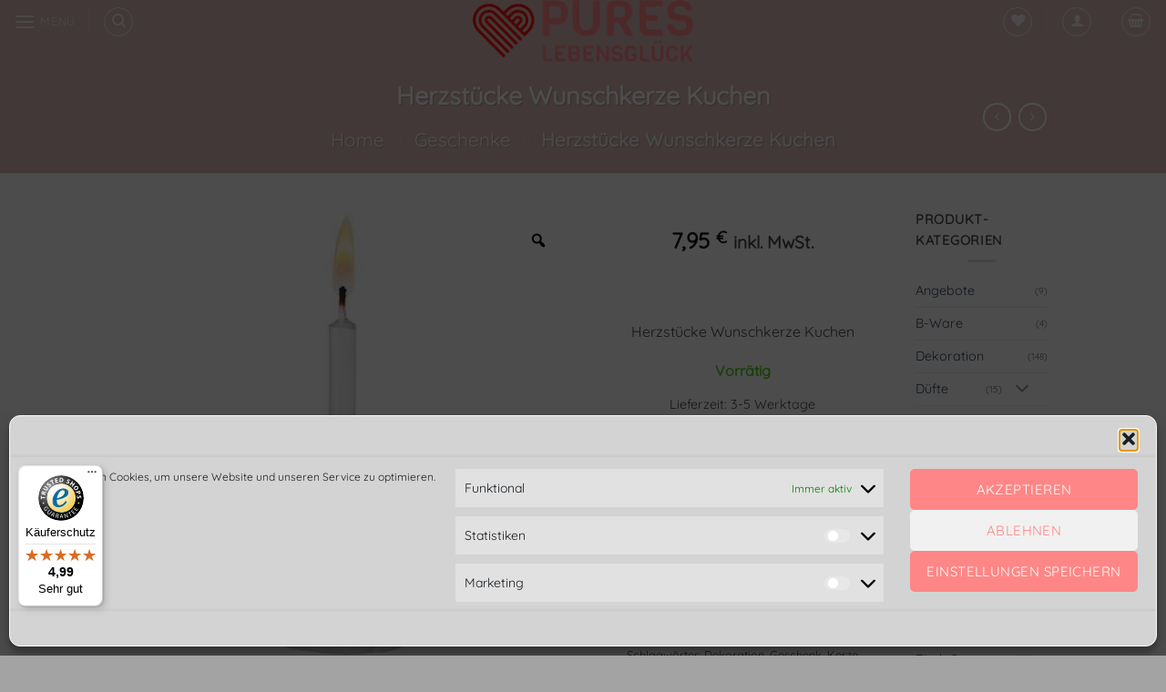

--- FILE ---
content_type: text/html; charset=UTF-8
request_url: https://www.pures-lebensglueck.de/produkt/herzstuecke-wunschkerze-kuchen/
body_size: 66964
content:
<!DOCTYPE html> <html lang="de" prefix="og: https://ogp.me/ns#" class="loading-site no-js"> <head> <meta charset="UTF-8" /> <link rel="profile" href="http://gmpg.org/xfn/11" /> <link rel="pingback" href="https://www.pures-lebensglueck.de/xmlrpc.php" /> <script>document.documentElement.className = document.documentElement.className + ' yes-js js_active js'</script> <script>(function(html){html.className = html.className.replace(/\bno-js\b/,'js')})(document.documentElement);</script> <meta name="viewport" content="width=device-width, initial-scale=1" /> <meta name="google-site-verification" content="eOQuicqV-Ot3HBb7hgYMWs4OwOxnw0si03-SIMtC4WM" /> <meta name="facebook-domain-verification" content="6syk17kfa857q0i95m4pmcrgz0fddb" /> <script>window._wca = window._wca || [];</script>  <title>Herzstücke Wunschkerze Kuchen - Pures Lebensglück</title> <meta name="description" content="Herzstücke Wunschkerze Kuchen"/> <meta name="robots" content="follow, index, max-snippet:-1, max-video-preview:-1, max-image-preview:large"/> <link rel="canonical" href="https://www.pures-lebensglueck.de/produkt/herzstuecke-wunschkerze-kuchen/" /> <meta property="og:locale" content="de_DE" /> <meta property="og:type" content="product" /> <meta property="og:title" content="Herzstücke Wunschkerze Kuchen - Pures Lebensglück" /> <meta property="og:description" content="Herzstücke Wunschkerze Kuchen" /> <meta property="og:url" content="https://www.pures-lebensglueck.de/produkt/herzstuecke-wunschkerze-kuchen/" /> <meta property="og:site_name" content="Pures Lebensglück" /> <meta property="og:updated_time" content="2024-12-17T22:06:00+01:00" /> <meta property="og:image" content="https://www.pures-lebensglueck.de/wp-content/uploads/2022/02/716BF0FC-6738-4725-B59A-C41875F7A812.jpeg" /> <meta property="og:image:secure_url" content="https://www.pures-lebensglueck.de/wp-content/uploads/2022/02/716BF0FC-6738-4725-B59A-C41875F7A812.jpeg" /> <meta property="og:image:width" content="450" /> <meta property="og:image:height" content="450" /> <meta property="og:image:alt" content="Herzstücke Wunschkerze Kuchen" /> <meta property="og:image:type" content="image/jpeg" /> <meta property="product:brand" content="Räder" /> <meta property="product:price:amount" content="7.95" /> <meta property="product:price:currency" content="EUR" /> <meta property="product:availability" content="instock" /> <meta name="twitter:card" content="summary_large_image" /> <meta name="twitter:title" content="Herzstücke Wunschkerze Kuchen - Pures Lebensglück" /> <meta name="twitter:description" content="Herzstücke Wunschkerze Kuchen" /> <meta name="twitter:image" content="https://www.pures-lebensglueck.de/wp-content/uploads/2022/02/716BF0FC-6738-4725-B59A-C41875F7A812.jpeg" /> <meta name="twitter:label1" content="Preis" /> <meta name="twitter:data1" content="7,95&nbsp;&euro;" /> <meta name="twitter:label2" content="Verfügbarkeit" /> <meta name="twitter:data2" content="Vorrätig" /> <script type="application/ld+json" class="rank-math-schema">{"@context":"https://schema.org","@graph":[{"@type":"Place","@id":"https://www.pures-lebensglueck.de/#place","geo":{"@type":"GeoCoordinates","latitude":"49\u00b0 8\u2032 N ","longitude":" 8\u00b0 25\u2032 O"},"hasMap":"https://www.google.com/maps/search/?api=1&amp;query=49\u00b0 8\u2032 N , 8\u00b0 25\u2032 O","address":{"@type":"PostalAddress","streetAddress":"Freiburger Strasse 23","addressLocality":"Linkenheim-Hochstetten","addressRegion":"Baden-W\u00fcrttemberg","postalCode":"76351","addressCountry":"Deutschland"}},{"@type":"Organization","@id":"https://www.pures-lebensglueck.de/#organization","name":"Pures Lebensgl\u00fcck","url":"https://www.pures-lebensglueck.de","sameAs":["https://www.facebook.com/pureslebensglueck-100574748936573/"],"email":"mail@pures-lebensglueck.de","address":{"@type":"PostalAddress","streetAddress":"Freiburger Strasse 23","addressLocality":"Linkenheim-Hochstetten","addressRegion":"Baden-W\u00fcrttemberg","postalCode":"76351","addressCountry":"Deutschland"},"logo":{"@type":"ImageObject","@id":"https://www.pures-lebensglueck.de/#logo","url":"https://www.pures-lebensglueck.de/wp-content/uploads/2021/06/cropped-cropped-cropped-logo_small-e1624914116141.png","contentUrl":"https://www.pures-lebensglueck.de/wp-content/uploads/2021/06/cropped-cropped-cropped-logo_small-e1624914116141.png","caption":"Pures Lebensgl\u00fcck","inLanguage":"de","width":"300","height":"84"},"contactPoint":[{"@type":"ContactPoint","telephone":"07247-3985557","contactType":"sales"}],"location":{"@id":"https://www.pures-lebensglueck.de/#place"}},{"@type":"WebSite","@id":"https://www.pures-lebensglueck.de/#website","url":"https://www.pures-lebensglueck.de","name":"Pures Lebensgl\u00fcck","publisher":{"@id":"https://www.pures-lebensglueck.de/#organization"},"inLanguage":"de"},{"@type":"ImageObject","@id":"https://www.pures-lebensglueck.de/wp-content/uploads/2022/02/716BF0FC-6738-4725-B59A-C41875F7A812.jpeg","url":"https://www.pures-lebensglueck.de/wp-content/uploads/2022/02/716BF0FC-6738-4725-B59A-C41875F7A812.jpeg","width":"450","height":"450","caption":"Herzst\u00fccke Wunschkerze Kuchen","inLanguage":"de"},{"@type":"BreadcrumbList","@id":"https://www.pures-lebensglueck.de/produkt/herzstuecke-wunschkerze-kuchen/#breadcrumb","itemListElement":[{"@type":"ListItem","position":"1","item":{"@id":"https://www.pures-lebensglueck.de","name":"Home"}},{"@type":"ListItem","position":"2","item":{"@id":"https://www.pures-lebensglueck.de/produkt-kategorie/geschenke/","name":"Geschenke"}},{"@type":"ListItem","position":"3","item":{"@id":"https://www.pures-lebensglueck.de/produkt/herzstuecke-wunschkerze-kuchen/","name":"Herzst\u00fccke Wunschkerze Kuchen"}}]},{"@type":"ItemPage","@id":"https://www.pures-lebensglueck.de/produkt/herzstuecke-wunschkerze-kuchen/#webpage","url":"https://www.pures-lebensglueck.de/produkt/herzstuecke-wunschkerze-kuchen/","name":"Herzst\u00fccke Wunschkerze Kuchen - Pures Lebensgl\u00fcck","datePublished":"2022-02-15T18:52:07+01:00","dateModified":"2024-12-17T22:06:00+01:00","isPartOf":{"@id":"https://www.pures-lebensglueck.de/#website"},"primaryImageOfPage":{"@id":"https://www.pures-lebensglueck.de/wp-content/uploads/2022/02/716BF0FC-6738-4725-B59A-C41875F7A812.jpeg"},"inLanguage":"de","breadcrumb":{"@id":"https://www.pures-lebensglueck.de/produkt/herzstuecke-wunschkerze-kuchen/#breadcrumb"}},{"@type":"Product","brand":{"@type":"Brand","name":"R\u00e4der"},"name":"Herzst\u00fccke Wunschkerze Kuchen - Pures Lebensgl\u00fcck","description":"Herzst\u00fccke Wunschkerze Kuchen","category":"Geschenke","mainEntityOfPage":{"@id":"https://www.pures-lebensglueck.de/produkt/herzstuecke-wunschkerze-kuchen/#webpage"},"gtin":"4045289115300","image":[{"@type":"ImageObject","url":"https://www.pures-lebensglueck.de/wp-content/uploads/2022/02/716BF0FC-6738-4725-B59A-C41875F7A812.jpeg","height":"450","width":"450"},{"@type":"ImageObject","url":"https://www.pures-lebensglueck.de/wp-content/uploads/2022/02/60E33D61-9DE3-4CBB-A926-73DDF7D3E1FD.jpeg","height":"1017","width":"1017"}],"offers":{"@type":"Offer","price":"7.95","priceCurrency":"EUR","priceValidUntil":"2027-12-31","availability":"http://schema.org/InStock","itemCondition":"NewCondition","url":"https://www.pures-lebensglueck.de/produkt/herzstuecke-wunschkerze-kuchen/","seller":{"@type":"Organization","@id":"https://www.pures-lebensglueck.de/","name":"Pures Lebensgl\u00fcck","url":"https://www.pures-lebensglueck.de","logo":"https://www.pures-lebensglueck.de/wp-content/uploads/2021/06/cropped-cropped-cropped-logo_small-e1624914116141.png"},"priceSpecification":{"price":"7.95","priceCurrency":"EUR","valueAddedTaxIncluded":"true"}},"additionalProperty":[{"@type":"PropertyValue","name":"pa_brand","value":"R\u00e4der"}],"@id":"https://www.pures-lebensglueck.de/produkt/herzstuecke-wunschkerze-kuchen/#richSnippet"}]}</script>  <link rel='dns-prefetch' href='//widgets.trustedshops.com' /> <link rel='dns-prefetch' href='//stats.wp.com' /> <link rel='dns-prefetch' href='//capi-automation.s3.us-east-2.amazonaws.com' /> <link rel='dns-prefetch' href='//widgets.wp.com' /> <link rel='dns-prefetch' href='//s0.wp.com' /> <link rel='dns-prefetch' href='//0.gravatar.com' /> <link rel='dns-prefetch' href='//1.gravatar.com' /> <link rel='dns-prefetch' href='//2.gravatar.com' /> <link rel='dns-prefetch' href='//jetpack.wordpress.com' /> <link rel='dns-prefetch' href='//public-api.wordpress.com' /> <link rel='preconnect' href='//c0.wp.com' /> <link rel='prefetch' href='https://www.pures-lebensglueck.de/wp-content/themes/flatsome/assets/js/flatsome.js?ver=e2eddd6c228105dac048' /> <link rel='prefetch' href='https://www.pures-lebensglueck.de/wp-content/themes/flatsome/assets/js/chunk.slider.js?ver=3.20.4' /> <link rel='prefetch' href='https://www.pures-lebensglueck.de/wp-content/themes/flatsome/assets/js/chunk.popups.js?ver=3.20.4' /> <link rel='prefetch' href='https://www.pures-lebensglueck.de/wp-content/themes/flatsome/assets/js/chunk.tooltips.js?ver=3.20.4' /> <link rel='prefetch' href='https://www.pures-lebensglueck.de/wp-content/themes/flatsome/assets/js/woocommerce.js?ver=1c9be63d628ff7c3ff4c' /> <link rel="alternate" type="application/rss+xml" title="Pures Lebensglück &raquo; Feed" href="https://www.pures-lebensglueck.de/feed/" /> <link rel="alternate" type="application/rss+xml" title="Pures Lebensglück &raquo; Kommentar-Feed" href="https://www.pures-lebensglueck.de/comments/feed/" /> <link rel="alternate" type="application/rss+xml" title="Pures Lebensglück &raquo; Herzstücke Wunschkerze Kuchen-Kommentar-Feed" href="https://www.pures-lebensglueck.de/produkt/herzstuecke-wunschkerze-kuchen/feed/" /> <link rel="alternate" title="oEmbed (JSON)" type="application/json+oembed" href="https://www.pures-lebensglueck.de/wp-json/oembed/1.0/embed?url=https%3A%2F%2Fwww.pures-lebensglueck.de%2Fprodukt%2Fherzstuecke-wunschkerze-kuchen%2F" /> <link rel="alternate" title="oEmbed (XML)" type="text/xml+oembed" href="https://www.pures-lebensglueck.de/wp-json/oembed/1.0/embed?url=https%3A%2F%2Fwww.pures-lebensglueck.de%2Fprodukt%2Fherzstuecke-wunschkerze-kuchen%2F&#038;format=xml" /> <style id='wp-img-auto-sizes-contain-inline-css' type='text/css'> img:is([sizes=auto i],[sizes^="auto," i]){contain-intrinsic-size:3000px 1500px} /*# sourceURL=wp-img-auto-sizes-contain-inline-css */ </style> <style id='cf-frontend-style-inline-css' type='text/css'> @font-face { font-family: 'Quicksand'; font-weight: 400; font-display: auto; src: url('https://www.pures-lebensglueck.de/wp-content/uploads/2022/09/Quicksand-VariableFont_wght.ttf') format('truetype'); } @font-face { font-family: 'DancingScript'; font-weight: 300; font-display: auto; src: url('https://www.pures-lebensglueck.de/wp-content/uploads/2022/09/DancingScript-VariableFont_wght.ttf') format('truetype'); } /*# sourceURL=cf-frontend-style-inline-css */ </style> <style class="optimize_css_2" type="text/css" media="all">.wpcf7 .screen-reader-response{position:absolute;overflow:hidden;clip:rect(1px,1px,1px,1px);clip-path:inset(50%);height:1px;width:1px;margin:-1px;padding:0;border:0;word-wrap:normal!important}.wpcf7 .hidden-fields-container{display:none}.wpcf7 form .wpcf7-response-output{margin:2em .5em 1em;padding:.2em 1em;border:2px solid #00a0d2}.wpcf7 form.init .wpcf7-response-output,.wpcf7 form.resetting .wpcf7-response-output,.wpcf7 form.submitting .wpcf7-response-output{display:none}.wpcf7 form.sent .wpcf7-response-output{border-color:#46b450}.wpcf7 form.failed .wpcf7-response-output,.wpcf7 form.aborted .wpcf7-response-output{border-color:#dc3232}.wpcf7 form.spam .wpcf7-response-output{border-color:#f56e28}.wpcf7 form.invalid .wpcf7-response-output,.wpcf7 form.unaccepted .wpcf7-response-output,.wpcf7 form.payment-required .wpcf7-response-output{border-color:#ffb900}.wpcf7-form-control-wrap{position:relative}.wpcf7-not-valid-tip{color:#dc3232;font-size:1em;font-weight:400;display:block}.use-floating-validation-tip .wpcf7-not-valid-tip{position:relative;top:-2ex;left:1em;z-index:100;border:1px solid #dc3232;background:#fff;padding:.2em .8em;width:24em}.wpcf7-list-item{display:inline-block;margin:0 0 0 1em}.wpcf7-list-item-label::before,.wpcf7-list-item-label::after{content:" "}.wpcf7-spinner{visibility:hidden;display:inline-block;background-color:#23282d;opacity:.75;width:24px;height:24px;border:none;border-radius:100%;padding:0;margin:0 24px;position:relative}form.submitting .wpcf7-spinner{visibility:visible}.wpcf7-spinner::before{content:'';position:absolute;background-color:#fbfbfc;top:4px;left:4px;width:6px;height:6px;border:none;border-radius:100%;transform-origin:8px 8px;animation-name:spin;animation-duration:1000ms;animation-timing-function:linear;animation-iteration-count:infinite}@media (prefers-reduced-motion:reduce){.wpcf7-spinner::before{animation-name:blink;animation-duration:2000ms}}@keyframes spin{from{transform:rotate(0deg)}to{transform:rotate(360deg)}}@keyframes blink{from{opacity:0}50%{opacity:1}to{opacity:0}}.wpcf7 [inert]{opacity:.5}.wpcf7 input[type="file"]{cursor:pointer}.wpcf7 input[type="file"]:disabled{cursor:default}.wpcf7 .wpcf7-submit:disabled{cursor:not-allowed}.wpcf7 input[type="url"],.wpcf7 input[type="email"],.wpcf7 input[type="tel"]{direction:ltr}.wpcf7-reflection>output{display:list-item;list-style:none}.wpcf7-reflection>output[hidden]{display:none}</style> <style class="optimize_css_2" type="text/css" media="all">.flizpay-express-checkout-button{border-radius:4px!important;display:flex!important;align-items:center!important;justify-content:center!important;text-align:center!important;width:100%!important;cursor:pointer!important;border:0px!important;padding:4!important;max-height:48px!important;border-radius:5px!important;cursor:pointer!important;transition:background-color 0.5s ease,color 0.5s ease,transform 0.5s ease!important;font-family:'BR Cobane',sans-serif!important;font-weight:600!important;font-size:0.95rem!important;font-size-adjust:inherit!important;height:48px!important;line-height:116%}.flizpay-express-checkout-button.flizpay-express-checkout-minicart-button{font-size:0.80rem!important}.flizpay-express-checkout-light{color:#001F3F!important;background-color:#80ED99!important;&:hover{filter:opacity(85%)!important}&:active{transform:scale(.98)!important;border-color:#80ED99!important}}.flizpay-express-checkout-dark{color:#80ED99!important;background-color:#001F3F!important;&:hover{background-color:#80ED99!important;color:#001F3F!important}&:active{transform:scale(.98)!important;border-color:#001F3F!important}}.flizpay-express-checkout-container-checkout{display:flex!important;flex-direction:column!important;justify-content:center!important;align-items:center!important;margin-top:8px!important;margin-bottom:18px!important;text-align:center!important;width:100%!important}.fliz-loading-html{margin-bottom:-15px;padding:46 8;display:flex;flex-direction:column;justify-content:center;align-items:center}.fliz-cancel-button{cursor:pointer;text-decoration:none;border:none;color:#001F3F;border-radius:5%;background-color:#fff;margin-top:20px}.fliz-refresh-button{cursor:pointer;text-decoration:underline;border:none;color:#001F3F;border-radius:5%;background-color:#fff;margin-bottom:4px;display:none;margin-bottom:8px}.fliz-black-text{color:#001F3F;font-weight:600}.fliz-highlight-text{text-shadow:0 0 4px #80ED99}.flizpay-express-checkout-button.disabled{cursor:not-allowed!important;filter:grayscale(100%)!important;&:hover{cursor:not-allowed!important;filter:grayscale(100%)!important}&:active{cursor:not-allowed!important;filter:grayscale(100%)!important}}.flizpay-loader{width:38px;height:38px;border-radius:50%;display:inline-block;border-top:3px solid #001F3F;border-right:3px solid #fff0;box-sizing:border-box;animation:rotation 1s linear infinite}@keyframes rotation{0%{transform:rotate(0deg)}100%{transform:rotate(360deg)}}</style> <style id='woocommerce-inline-inline-css' type='text/css'> .woocommerce form .form-row .required { visibility: visible; } /*# sourceURL=woocommerce-inline-inline-css */ </style> <style class="optimize_css_2" type="text/css" media="all">.woo_wallet_panel.locked{text-align:center;display:block}.woo_wallet_panel.locked .dashicons{font-size:32px;margin-bottom:20px}.woocommerce-MyAccount-navigation ul li.woocommerce-MyAccount-navigation-link--wznd-my-wallet a:before{content:'\f0d6'}.wznd_gift_card_input input,.wznd_gift_card_input select,.wznd_gift_card_input textarea{margin-bottom:10px;min-width:100%}.wznd_gift_card_input.wznd_gift_card_price,.wznd_gift_card_input.wznd_gift_card_delivery{margin-bottom:10px}.wznd_gift_card_input p{margin-bottom:10px;font-weight:600}.wznd_gift_card_show_if_email.wznd_gift_card_hide_field{visibility:hidden;display:none}.wooznd_partialpayment_box{display:block;border:1px solid #eee;padding:15px;margin-bottom:15px}.wooznd_partialpayment_box .blockOverlay{background-color:rgb(255 255 255 / .6);z-index:9999;position:absolute;height:100%;width:100%;top:1px;right:1px;bottom:1px;left:1px}.wooznd_partialpayment_title{display:block;margin-bottom:15px}.wooznd_pay_input input{width:100%;-moz-box-sizing:border-box;-webkit-box-sizing:border-box;box-sizing:border-box}</style> <link rel='stylesheet' id='cmplz-general-css' href='https://www.pures-lebensglueck.de/wp-content/plugins/complianz-gdpr/assets/css/cookieblocker.min.css' type='text/css' media='all' /> <link rel='stylesheet' id='woo-variation-gallery-slider-css' href='https://www.pures-lebensglueck.de/wp-content/plugins/woo-variation-gallery/assets/css/slick.min.css' type='text/css' media='all' /> <style class="optimize_css_2" type="text/css" media="all">#place_order.ppcp-hidden{display:none!important}.ppcp-disabled{cursor:not-allowed;-webkit-filter:grayscale(100%);filter:grayscale(100%)}.ppcp-disabled *{pointer-events:none}.ppc-button-wrapper .ppcp-messages:first-child{padding-top:10px}#ppc-button-ppcp-gateway{line-height:0}#ppc-button-ppcp-gateway div[class^=item-]{margin-top:14px}#ppc-button-ppcp-gateway div[class^=item-]:first-child{margin-top:0}#ppc-button-minicart{line-height:0;display:block}.ppcp-button-apm{--apm-button-border-radius:4px;overflow:hidden;min-width:0;max-width:750px;line-height:0;border-radius:var(--apm-button-border-radius);height:45px;margin-top:14px}.ppcp-button-apm.ppcp-button-pill{--apm-button-border-radius:50px}.ppcp-button-apm.ppcp-button-minicart{display:block}.ppcp-width-min .ppcp-button-apm{height:35px}.ppcp-width-300 .ppcp-button-apm{height:45px}.ppcp-width-500 .ppcp-button-apm{height:55px}.wp-block-woocommerce-checkout .ppcp-button-apm,.wp-block-woocommerce-cart .ppcp-button-apm{margin:0;min-width:0}.wp-admin .ppcp-button-apm{pointer-events:none}</style> <style class="optimize_css_2" type="text/css" media="all">html.yith-quick-view-is-open,html.yith-quick-view-is-open body{overflow:hidden}html.yith-quick-view-is-open .select2-container.select2-container--open{z-index:1500}html.yith-quick-view-is-open.yith-quick-view-on-mobile .select2-container.select2-container--open{z-index:999999}#yith-quick-view-modal{position:fixed;visibility:hidden;top:0;left:0;right:0;bottom:0;z-index:1400;opacity:0;text-align:center;-webkit-transition:all 0.3s;-moz-transition:all 0.3s;transition:all 0.3s}.yith-wcqv-head{position:absolute;top:15px;right:15px;z-index:1000;width:30px;height:30px}#yith-quick-view-modal:before{;display:inline-block;vertical-align:middle;height:100%;width:0}#yith-quick-view-modal span.onsale{top:25px;left:25px;right:auto;z-index:10}#yith-quick-view-modal .yith-wcqv-wrapper .woocommerce-variation-description p{font-size:16px}#yith-quick-view-modal .yith-wcqv-wrapper{display:inline-block;vertical-align:middle;visibility:hidden;-webkit-backface-visibility:hidden;-moz-backface-visibility:hidden;backface-visibility:hidden;text-align:left;height:600px;width:1000px;position:absolute}.yith-quick-view.yith-modal .yith-wcqv-wrapper{position:absolute;visibility:hidden;-webkit-backface-visibility:hidden;-moz-backface-visibility:hidden;backface-visibility:hidden;text-align:left}#yith-quick-view-modal .yith-wcqv-main{-moz-transform:translateY(20%);-ms-transform:translateY(20%);opacity:0;height:100%;-webkit-transition:all 0.3s;-moz-transition:all 0.3s;transition:all 0.3s;-webkit-box-shadow:0 1px 30px rgb(0 0 0 / .25);box-shadow:0 1px 30px rgb(0 0 0 / .25);border-radius:22px}#yith-quick-view-modal.open,#yith-quick-view-modal.open .yith-wcqv-wrapper{visibility:visible;opacity:1}#yith-quick-view-modal .yith-wcqv-main:after,#yith-quick-view-modal .yith-wcqv-main:before{display:table;clear:both}#yith-quick-view-modal.open .yith-wcqv-main{opacity:1;height:100%;overflow-y:scroll;position:relative;border-radius:22px}#yith-quick-view-close{border:1px solid;position:absolute;top:5px;right:5px;width:20px;height:20px;text-align:center;line-height:18px;z-index:2;opacity:.5}#yith-quick-view-close:hover{opacity:1;transition:all 0.2s ease;-webkit-transition:all 0.2s ease;-moz-transition:all 0.2s ease;-ms-transition:all 0.2s ease}div#yith-quick-view-content div[id^="product"]{display:flex;flex-direction:row}#yith-quick-view-content div.images{opacity:1!important;margin:0;box-sizing:border-box}#yith-quick-view-content div.images img{max-width:100%;object-fit:cover;height:100%;object-position:center}#yith-quick-view-content div.images a{display:block;font-size:0;max-height:600px;height:100%}#yith-quick-view-content div.summary{margin:0;padding:15px;font-size:16px;box-sizing:border-box;overflow-y:auto;padding-left:30px;padding-right:30px}#yith-quick-view-content div.summary.entry-summary .woocommerce-product-details__short-description p{font-size:16px}.yith-quick-view-content.woocommerce div.summary .price{font-size:22px;margin-bottom:15px}.yith-quick-view-content.woocommerce div.summary .price del,.yith-quick-view-content.woocommerce div.summary .price ins{display:inline-block;background:none}.yith-quick-view-content.woocommerce div.summary .price del{font-size:80%;opacity:.5}.yith-quick-view-content.woocommerce div.product .product{height:600px}.yith-quick-view-content.woocommerce div.summary div[itemprop="description"],.yith-quick-view-content.woocommerce div.summary .product_meta{font-size:15px}.yith-quick-view-content.woocommerce div.summary .product_meta span{margin-bottom:10px!important}.yith-quick-view-content.woocommerce div.summary div[itemprop="description"]{margin-bottom:30px}.yith-quick-view-content.woocommerce div.summary .product_meta>span{display:block}.yith-quick-view-content.woocommerce div.summary div.quantity,.yith-quick-view-content.woocommerce div.summary .single_add_to_cart_button{margin-right:15px;display:inline-block}.yith-quick-view-content.woocommerce div.summary .single_add_to_cart_button{padding:12px 40px;border-radius:12px;font-size:15px}.yith-quick-view-content.woocommerce div.summary table.variations{border:0;margin-bottom:0}.yith-quick-view-content.woocommerce div.summary .yith-wcqv-view-details{margin:10px 0;display:inline-block}.yith-quick-view-content.woocommerce div.product form.cart .variations select{float:none;width:100%;max-width:450px}.yith-quick-view.yith-modal.fade-in.open .yith-quick-view-content.woocommerce div.product form.cart .variations select{max-width:350px}#yith-quick-view-content div.woocommerce-product-rating:after,#yith-quick-view-content div.woocommerce-product-rating:before{content:'';display:table;clear:both}#yith-quick-view-content div.woocommerce-product-rating a.woocommerce-review-link{display:none}#yith-quick-view-content .onsale{top:5px;right:auto;left:5px}#yith-quick-view-content figure.woocommerce-product-gallery__wrapper>div:not(:first-child){display:none}li.product .yith-wcqv-button .blockUI.blockOverlay:before{background:none}.yith-quick-view.yith-modal .yith-quick-view-overlay{position:absolute;top:0;right:0;bottom:0;left:0}@media(max-width:480px){#yith-quick-view-modal{position:fixed;z-index:1400;top:0;bottom:0;left:0;right:0;visibility:hidden;overflow:scroll;height:100%}#yith-quick-view-modal.open .images,#yith-quick-view-modal.open .images img{width:100%!important;float:none}#yith-quick-view-modal .yith-wcqv-wrapper{width:100%!important;height:100%!important;top:0!important;bottom:0!important;left:0!important;right:0!important}#yith-quick-view-modal .yith-wcqv-wrapper .yith-wcqv-main{width:100%;height:100%!important;border-radius:0!important;height:auto}#yith-quick-view-modal .yith-wcqv-wrapper .summary.entry-summary{width:100%;padding-right:30px;float:none}#yith-quick-view-modal #yith-quick-view-content{height:auto}.yith-quick-view-content.woocommerce div.product .product{height:calc(100vh - 100px)!important}}@media(min-width:480px) and (max-width:768px){#yith-quick-view-modal .yith-wcqv-wrapper{height:calc(100vh - 100px)!important;top:50px!important;bottom:50px!important;max-width:450px;left:0!important;right:0!important;margin-inline:auto}#yith-quick-view-modal .yith-wcqv-wrapper .yith-wcqv-main{height:100%!important;border-radius:inherit}}@media (max-width:768px){div#yith-quick-view-content div[id^="product"]{flex-direction:column}#yith-quick-view-modal .yith-wcqv-wrapper .yith-wcqv-main{height:auto;border-radius:inherit}#yith-quick-view-modal .yith-quick-view-content div.images,#yith-quick-view-modal .yith-quick-view-content div.summary{width:100%!important;height:auto;max-height:none}.yith-quick-view-mobile #yith-quick-view-modal .yith-wcqv-main{width:100%!important;border-radius:0!important}#yith-quick-view-content div.summary{overflow:inherit}html.yith-quick-view-is-open #yith-quick-view-modal{width:100%!important}}@media (min-width:768px){#yith-quick-view-modal.open .yith-wcqv-main{overflow:hidden}#yith-quick-view-content div.summary{max-height:600px}}.theme-yith-proteo .yith-quick-view .single-product div.product .summary.entry-summary .product_title{margin-top:20px}.theme-yith-proteo .yith-quick-view .single-product div.product .summary.entry-summary .product_title,.theme-yith-proteo .yith-quick-view .single-product div.product .summary.entry-summary .price{font-size:24px}.theme-yith-proteo .yith-quick-view .single-product div.product .summary.entry-summary .woocommerce-product-details__short-description. .theme-yith-proteo .yith-quick-view .single-product div.product .summary.entry-summary .single_variation_wrap .woocommerce-variation-description,.theme-yith-proteo .yith-quick-view .single-product div.product .summary.entry-summary form.cart .quantity input{font-size:16px}.theme-yith-proteo .yith-quick-view .yith-quick-view-content.woocommerce div.summary .single_add_to_cart_button{padding:12px 40px;border-radius:12px;font-size:15px}.theme-yith-proteo .single-product div.product .summary.entry-summary{padding-left:30px}.woocommerce .yith-quick-view .single-product div.product .summary.entry-summary{font-size:16px}.woocommerce .yith-quick-view .single-product div.product .summary.entry-summary .product_title,.woocommerce .yith-quick-view .single-product div.product .summary.entry-summary .price{font-size:24px}.woocommerce .yith-quick-view .single-product div.product .summary.entry-summary form.cart .quantity input{font-size:20px}.woocommerce .yith-quick-view .yith-quick-view-content.woocommerce div.summary .single_add_to_cart_button{padding:12px 40px;border-radius:12px;font-size:15px}</style> <style class="optimize_css_4" type="text/css" media="all">#yith-quick-view-modal .yith-quick-view-overlay{background:rgb(0 0 0 / .8)}#yith-quick-view-modal .yith-wcqv-main{background:#fff}#yith-quick-view-close{color:#cdcdcd}#yith-quick-view-close:hover{color:red}</style> <style id='yith-quick-view-inline-css' type='text/css'> #yith-quick-view-modal .yith-quick-view-overlay{background:rgba( 0, 0, 0, 0.8)} #yith-quick-view-modal .yith-wcqv-main{background:rgb(255,255,255);} #yith-quick-view-close{color:#cdcdcd;} #yith-quick-view-close:hover{color:#ff0000;} /*# sourceURL=yith-quick-view-inline-css */ </style> <style class="optimize_css_2" type="text/css" media="all">.wcpay-express-checkout-wrapper{width:100%;clear:both;display:flex;flex-direction:column}.wcpay-express-checkout-wrapper #wcpay-express-checkout-element{opacity:0;transition:all .3s ease-in-out;min-height:0;margin:0}.wcpay-express-checkout-wrapper #wcpay-express-checkout-element.is-ready{opacity:1}.wcpay-express-checkout-wrapper #wcpay-express-checkout-element.is-ready:not(:first-child){margin-top:12px}.woocommerce-cart .wcpay-express-checkout-wrapper{margin-bottom:0}.woocommerce-checkout .wcpay-express-checkout-wrapper #wcpay-express-checkout-element.is-ready:first-child{margin-top:4px}.woocommerce-checkout .wcpay-express-checkout-wrapper #wcpay-woopay-button{margin-top:4px}.woocommerce .type-product .wcpay-express-checkout-wrapper,.wp-block-add-to-cart-form .wcpay-express-checkout-wrapper,.wc-proceed-to-checkout .wcpay-express-checkout-wrapper{margin-top:1em;margin-bottom:1em}.wcpay-express-checkout-wrapper,.wc-block-components-express-payment__event-buttons{list-style:none}.wcpay-express-checkout-wrapper .StripeElement iframe,.wc-block-components-express-payment__event-buttons .StripeElement iframe{max-width:unset}</style> <style class="optimize_css_2" type="text/css" media="all">td.wishlist-empty{text-align:center!important;padding:50px;font-size:2em}.wishlist_table .add_to_cart{line-height:1.3;padding:7px 10px}#yith-wcwl-popup-message{background:#fff;border:1px solid #ddd;padding:15px 0;font-size:120%;position:fixed;text-align:center;top:50%;left:50%;transform:translateX(50%);width:300px;z-index:10000}.wishlist-icon{position:relative}.wishlist-popup{opacity:0;max-height:0;position:absolute;overflow:hidden;padding:5px;margin-top:-10px;border-radius:5px;line-height:1.3;text-align:center;font-size:.9em;top:100%;background-color:rgb(0 0 0 / .8);right:0;color:#FFF;transition:opacity .3s,max-height .3s;transition-delay:.3s}.wishlist-popup:after{bottom:100%;right:10px;border:solid #fff0;content:" ";height:0;width:0;position:absolute;pointer-events:none;border-color:#fff0;border-bottom-color:rgb(0 0 0 / .8);border-width:10px;margin-left:-10px}.wishlist-icon:hover .wishlist-popup{opacity:1;max-height:200px;overflow-y:auto}.wishlist-popup a{color:#ccc;display:block}.wishlist-popup a:hover{color:#FFF}.wishlist-icon.added:after{background-color:red;transform:translateY(-3px)}.wishlist-popup .ajax-loading,.wishlist-popup .feedback{display:none!important}.wishlist-title{margin-bottom:20px}#yith-wcwl-form .hidden-title-form,#yith-wcwl-form .hide-title-form i,.wishlist-title .button{display:none}@media screen and (max-width:768px){.wishlist-title,.wishlist-empty,.yith_wcwl_wishlist_footer{text-align:center}.share-icons-title{display:none}}.wishlist_table.mobile{list-style:none}.wishlist_table.mobile li .product-checkbox{display:inline-block;width:20px;vertical-align:top}.wishlist_table.mobile li .item-wrapper{display:inline-block;width:calc(100% - 25px);vertical-align:top}.wishlist_table.wishlist_manage_table.mobile li .item-wrapper{width:100%}.wishlist_table.mobile li .item-wrapper .product-thumbnail{display:inline-block;max-width:60px;margin-right:10px}.rtl .wishlist_table.mobile li .item-wrapper .product-thumbnail{margin-right:0;margin-left:10px}.wishlist_table.mobile li .item-wrapper .item-details{display:inline-block;width:calc(100% - 74px);vertical-align:top}.wishlist_table.mobile.with-checkbox li .additional-info-wrapper{padding-left:20px}.rtl .wishlist_table.mobile.with-checkbox li .additional-info-wrapper{padding-left:0;padding-right:20px}.wishlist_table.mobile li .additional-info-wrapper{border-bottom:1px solid #ececec;width:calc(100% - 25px)}.wishlist_table.mobile li .additional-info-wrapper .product-add-to-cart,.wishlist_table.mobile li .additional-info-wrapper .move-to-another-wishlist{text-align:center;margin-bottom:20px}.wishlist_table.mobile .button.add_to_cart_button{margin:0}.wishlist_table.mobile td{border-bottom:none;padding:3px 0}.wishlist_table.mobile li[id^="yith-wcwl-row-"]{position:relative;margin-top:20px}.wishlist_table.mobile .product-remove{position:absolute;top:5px;left:-12px;width:24px;height:24px;line-height:18px;font-size:18px;border-radius:100%;color:#ccc;font-weight:700;text-align:center;border:2px solid currentColor}.rtl .wishlist_table.mobile .product-remove{left:unset;right:-12px}.wishlist_table.mobile .product-remove a{position:unset}.wishlist_table.mobile .product-remove a i{display:none}.wishlist_table.mobile .product-remove a:after{content:'×';color:#ccc}.wishlist-popup .yith-wcwl-icon-svg{display:none}.wishlist-popup .yith-wcwl-add-to-wishlist{margin-block-start:0}.yith-wcwl-add-button:not(.wishlist-popup .yith-wcwl-add-button){display:block;margin-block-end:1em}.yith-wcwl-wishlistaddedbrowse:not(.wishlist-popup .yith-wcwl-wishlistaddedbrowse){display:block;margin-block-end:1em;.feedback{display:block;justify-content:flex-start}}</style> <style class="optimize_css_2" type="text/css" media="all">.ux-swatch{align-items:center;box-shadow:0 0 0 1px #d5d5d5;cursor:pointer;display:flex;justify-content:center;position:relative;white-space:nowrap}.ux-swatch:hover:not(.selected):not(.disabled){box-shadow:0 0 0 1px #999}.ux-swatch.disabled{opacity:.5}.ux-swatch__color{height:100%;width:100%}.ux-swatch__color--single-color{background:var(--swatch-color)}.ux-swatch__color--dual-color{background:linear-gradient(135deg,var(--swatch-color) 50%,var(--swatch-color-secondary) 50%)}.ux-swatch--color,.ux-swatch--image{height:var(--swatch-size-medium);padding:2px;width:var(--swatch-size-medium)}.ux-swatch--label{font-size:14px;min-height:var(--swatch-size-medium);min-width:var(--swatch-size-medium);padding:0 8px}.ux-swatch--color.disabled:before,.ux-swatch--image.disabled:before{background:#000!important;border:0;bottom:0;content:"";height:1px;left:0;margin:0!important;min-width:auto;padding:0!important;position:absolute;right:0;top:50%;transform:rotate(-45deg);width:100%}.ux-swatch--label.disabled{background:linear-gradient(to top left,transparent calc(50% - .031rem),#000,transparent calc(50% + .031rem))}.dark .ux-swatch--color.disabled:before,.dark .ux-swatch--image.disabled:before{background:#fff!important}.dark .ux-swatch--label.disabled{background:linear-gradient(to top left,transparent calc(50% - .031rem),#fff,transparent calc(50% + .031rem))}.ux-swatch--color .ux-swatch__text,.ux-swatch--image .ux-swatch__text{display:none}.ux-swatches{--swatch-size-x-small:15px;--swatch-size-small:20px;--swatch-size-medium:30px;--swatch-size-large:45px;--swatch-size-x-large:70px;align-items:center;display:flex;flex-wrap:wrap;gap:10px;margin:5px 0}.ux-swatches--rounded *{border-radius:2px}.ux-swatches--circle *{border-radius:50%}.ux-swatches--circle .ux-swatch--label,.ux-swatches--circle .ux-swatches__limiter{border-radius:100px}.ux-swatches--circle .ux-swatch__color--dual-color{background:linear-gradient(180deg,var(--swatch-color) 50%,var(--swatch-color-secondary) 50%)}.ux-swatches--x-small .ux-swatch--color,.ux-swatches--x-small .ux-swatch--image{height:var(--swatch-size-x-small);width:var(--swatch-size-x-small)}.ux-swatches--small .ux-swatch--color,.ux-swatches--small .ux-swatch--image{height:var(--swatch-size-small);width:var(--swatch-size-small)}.ux-swatches--large .ux-swatch--color,.ux-swatches--large .ux-swatch--image{height:var(--swatch-size-large);width:var(--swatch-size-large)}.ux-swatches--x-large .ux-swatch--color,.ux-swatches--x-large .ux-swatch--image{height:var(--swatch-size-x-large);width:var(--swatch-size-x-large)}.ux-swatches--x-small .ux-swatch--label{min-height:var(--swatch-size-x-small);min-width:var(--swatch-size-x-small);padding:2px 8px}.ux-swatches--small .ux-swatch--label{min-height:var(--swatch-size-small);min-width:var(--swatch-size-small);padding:2px 8px}.ux-swatches--large .ux-swatch--label{min-height:var(--swatch-size-large);min-width:var(--swatch-size-large);padding:0 10px}.ux-swatches--x-large .ux-swatch--label{min-height:var(--swatch-size-x-large);min-width:var(--swatch-size-x-large);padding:0 15px}.ux-swatches__limiter{font-size:.8rem;line-height:unset;margin:0;min-height:unset;padding:2px}.ux-swatches.ux-swatches-in-loop{gap:8px;margin-bottom:.7em;width:100%}.ux-swatch-active .box-image .back-image{display:none!important}.has-hover .ux-swatch-active [class*=image-] img,.has-hover:hover .ux-swatch-active [class*=image-] img{filter:none;opacity:1;transform:none}.text-center .ux-swatches,.text-center .variations .label{justify-content:center}.text-right .ux-swatches,.text-right .variations .label{justify-content:flex-end}.text-center .ux-swatch+.ux-swatches__limiter,.text-center .ux-swatches-in-loop .ux-swatch,.text-right .ux-swatch+.ux-swatches__limiter,.text-right .ux-swatches-in-loop .ux-swatch{margin-left:0;margin-right:0}.ux-swatch-widget-layered-nav-list__graphic{display:flex;height:20px;margin-right:10px;padding:0;position:relative;width:20px}.chosen .ux-swatch-widget-layered-nav-list__graphic:before,.woocommerce-widget-layered-nav-list__item:hover .ux-swatch-widget-layered-nav-list__graphic:before{align-items:center;bottom:0;color:#fff;content:"";display:flex;font-family:fl-icons;font-size:10px;justify-content:center;left:0;position:absolute;right:0;top:2px}</style> <style class="optimize_css_2" type="text/css" media="all">.product.product-type-variable ul.tabs li.product_safety_tab,.wc-gzd-additional-info-placeholder,p.wc-gzd-additional-info:empty{display:none}#order_review .wc-gzd-checkbox-placeholder{clear:both}#order_review .wc-gzd-checkbox-placeholder p.form-row{float:none;padding:0 1em 0 0;text-align:left}#order_review .wc-gzd-checkbox-placeholder p.form-row label{display:inline}#order_review .wc-gzd-checkbox-placeholder:empty{display:none}.woocommerce-checkout .shop_table{background-color:#eee}@media(min-width:768px){table.woocommerce-checkout-review-order-table tr.wc-gzd-cart-item-has-thumbnail .wc-gzd-cart-item-name-wrapper{align-items:center;display:flex}}table.woocommerce-checkout-review-order-table tr.wc-gzd-cart-item-has-thumbnail .wc-gzd-cart-item-name-wrapper .wc-gzd-cart-item-thumbnail{margin-right:1em;max-width:15%;min-width:60px}table.woocommerce-checkout-review-order-table tr.wc-gzd-cart-item-has-thumbnail .wc-gzd-cart-item-name-wrapper .wc-gzd-cart-item-thumbnail img{margin:0}body.theme-astra table.woocommerce-checkout-review-order-table tr.wc-gzd-cart-item-has-thumbnail td.product-name{flex-wrap:wrap}.cart_totals tr.order-total-differential-taxation-notice td:before,.cart_totals tr.order-total-small-business-notice td:before{content:""!important}.includes_tax,.tax_label,.woocommerce dl.variation dd[class*=variation-gzd-],.woocommerce dl.variation div[class*=variation-gzd-],.woocommerce dl.variation dt[class*=variation-gzd-],.woocommerce dl.variation li[class*=variation-gzd-],.woocommerce ul.variation dd[class*=variation-gzd-],.woocommerce ul.variation div[class*=variation-gzd-],.woocommerce ul.variation dt[class*=variation-gzd-],.woocommerce ul.variation li[class*=variation-gzd-],.woocommerce-cart dl.variation dd[class*=variation-gzd-],.woocommerce-cart dl.variation div[class*=variation-gzd-],.woocommerce-cart dl.variation dt[class*=variation-gzd-],.woocommerce-cart dl.variation li[class*=variation-gzd-],.woocommerce-cart ul.variation dd[class*=variation-gzd-],.woocommerce-cart ul.variation div[class*=variation-gzd-],.woocommerce-cart ul.variation dt[class*=variation-gzd-],.woocommerce-cart ul.variation li[class*=variation-gzd-],.woocommerce-checkout dl.variation dd[class*=variation-gzd-],.woocommerce-checkout dl.variation div[class*=variation-gzd-],.woocommerce-checkout dl.variation dt[class*=variation-gzd-],.woocommerce-checkout dl.variation li[class*=variation-gzd-],.woocommerce-checkout ul.variation dd[class*=variation-gzd-],.woocommerce-checkout ul.variation div[class*=variation-gzd-],.woocommerce-checkout ul.variation dt[class*=variation-gzd-],.woocommerce-checkout ul.variation li[class*=variation-gzd-],.woocommerce-mini-cart dl.variation dd[class*=variation-gzd-],.woocommerce-mini-cart dl.variation div[class*=variation-gzd-],.woocommerce-mini-cart dl.variation dt[class*=variation-gzd-],.woocommerce-mini-cart dl.variation li[class*=variation-gzd-],.woocommerce-mini-cart ul.variation dd[class*=variation-gzd-],.woocommerce-mini-cart ul.variation div[class*=variation-gzd-],.woocommerce-mini-cart ul.variation dt[class*=variation-gzd-],.woocommerce-mini-cart ul.variation li[class*=variation-gzd-]{display:none!important}.wc-gzd-small-business-includes-tax{display:inline!important;font-size:.9em;padding-left:3px}.woocommerce-gzd-checkout #order_review_heading{display:none}.woocommerce-checkout .shop_table tr td p{margin-bottom:0}.woocommerce-checkout .shop_table td,.woocommerce-checkout .shop_table th{line-height:1.5}.more-variants-available-info{display:block;font-size:11px;font-weight:400}.shop_table .product-name-inner,.shop_table .product-name-inner tr td{border:none;margin:0;padding:0}.shop_table .product-name-inner tr td:last-child{text-align:right}.cart_totals .wc-gzd-additional-wrapper,.woocommerce-checkout table.shop_table .wc-gzd-additional-wrapper{clear:both;text-align:right}.cart_totals p.wc-gzd-additional-info,.woocommerce-checkout table.shop_table p.wc-gzd-additional-info{display:inline-block;font-size:.8em;font-weight:400;margin-bottom:0}.entry-content .woocommerce #payment{margin-bottom:1em}.woocommerce #payment .wc-terms-and-conditions{display:none!important}.entry-content .woocommerce .checkout-btn-wrap{text-align:right}.woocommerce-checkout p.direct-debit-checkbox{display:none}.unit-price-cart{display:block;font-size:.9em;margin-top:5px}.product_list_widget .wc-gzd-additional-info,.products .wc-gzd-additional-info{font-size:.8em;margin:.7rem 0;padding:0}.product_list_widget .wc-gzd-additional-info,.product_list_widget p.price-unit{line-height:1.8em;margin:.2rem 0}.product_list_widget .wc-gzd-additional-info a{display:inline!important}.product_list_widget .price-unit,.products .product .price-unit{font-size:.8em}.product_list_widget .price-unit{margin-bottom:.7em}.product p.wc-gzd-additional-info{clear:left;font-size:.9em;margin-bottom:.5rem}.product .defect-description:not(:empty){border:2px solid #4b4f58;margin:1em 0;padding:.5em}.product .defect-description:not(:empty) p:last-child{margin-bottom:0}form.cart.wc-gzd-replace-price .single_variation_wrap .woocommerce-variation-price{display:none}.deposit-packaging-type{font-weight:700;text-transform:uppercase}.product p.deposit-packaging-type{font-size:1.2em!important}.wc-gzd-rating-authenticity-status{display:block;font-size:.9em}.woocommerce-product-rating .wc-gzd-rating-authenticity-status{display:inline-block}.product .product_meta{margin-top:1rem}p.footer-info{font-size:.9em;padding-bottom:.5rem;text-align:center}.wc-gzd-item-defect-description p,.wc-gzd-item-desc p{font-size:.9em;font-weight:400}.wc-gzd-edit-data-notice{background:#eee;display:inline-block;padding:1em}.wc-gzd-edit-data-notice p.wc-gzd-info{margin:0;padding:0}.wc-gzd-power-supply{display:flex;flex-wrap:wrap;height:70px;margin:1em 0}.wc-gzd-power-supply svg{align-items:center;display:flex;height:70px;width:70px}.wc-gzd-power-supply svg text{text-anchor:middle;dominant-baseline:middle;font-size:1.8rem;font-weight:600}.wc-gzd-power-supply svg text.min-max-watt-has-decimals,.wc-gzd-power-supply svg text.power-supply-usb-pd{font-size:1.5rem}.wc-gzd-cart-info{display:block}table.product-details-inner{margin:0;padding:0;table-layout:fixed}table.product-details-inner,table.product-details-inner td,table.product-details-inner tr{background:#fff0;border:none;margin-bottom:0;margin-top:0;padding-bottom:0;padding-top:0}table.product-details-inner tr td:last-child{text-align:right}.wc-gzd-product-name-left,.wc-gzd-product-name-right{float:left}.wc-gzd-product-name-left{margin-right:1em;max-width:15%}#order_review .blockMsg{line-height:1.5em}#shipping_parcelshop_post_number_field .optional{display:none!important}.wc-gzd-nutri-score-value{display:block;height:4rem;text-indent:-9999px;width:7.0625rem}.wc-gzd-placeholder-loading{display:flex;flex:0 0 100%;flex-flow:column;overflow:hidden;position:relative}.wc-gzd-placeholder-loading *{box-sizing:border-box}.wc-gzd-placeholder-loading:before{animation:phAnimation .8s linear infinite;background:linear-gradient(90deg,#fff0 46%,hsl(0 0% 100% / .35) 50%,#fff0 54%) 50% 50%;bottom:0;content:" ";left:50%;margin-left:-250%;pointer-events:none;position:absolute;right:0;top:0;width:500%;z-index:1}.wc-gzd-placeholder-loading .wc-gzd-placeholder-row{align-items:center;display:flex;vertical-align:middle}.wc-gzd-placeholder-loading .wc-gzd-placeholder-row>*{background-color:#e7e7e7;display:block;height:10px}.wc-gzd-placeholder-loading .wc-gzd-placeholder-row .wc-gzd-placeholder-row-col-4{min-width:100px}@keyframes phAnimation{0%{transform:translate3d(-30%,0,0)}to{transform:translate3d(30%,0,0)}}.wc-block-featured-product .wc-gzd-additional-info{color:inherit;font-size:.9em;margin:0;padding:5px 48px 0;text-align:center;width:100%;z-index:1}.wc-block-featured-product .wc-gzd-nutri-score{width:auto}ul.wc-block-grid__products li.wc-block-grid__product .wc-gzd-additional-info{margin:.5em 0}ul.wc-block-grid__products li.wc-block-grid__product .wc-gzd-additional-info:not(.deposit-packaging-type){font-size:.9em;font-weight:400}.theme-twentytwenty form.woocommerce-checkout #order_review_heading,.theme-twentytwentyone form.woocommerce-checkout #order_review_heading{margin-bottom:2rem;padding-left:0;text-align:left;width:100%}</style> <style class="optimize_css_4" type="text/css" media="all">.woocommerce-checkout .shop_table{background-color:#f5e9e9}.product p.deposit-packaging-type{font-size:1.25em!important}p.woocommerce-shipping-destination{display:none}.wc-gzd-nutri-score-value-a{background:url(https://www.pures-lebensglueck.de/wp-content/plugins/woocommerce-germanized/assets/images/nutri-score-a.svg) no-repeat}.wc-gzd-nutri-score-value-b{background:url(https://www.pures-lebensglueck.de/wp-content/plugins/woocommerce-germanized/assets/images/nutri-score-b.svg) no-repeat}.wc-gzd-nutri-score-value-c{background:url(https://www.pures-lebensglueck.de/wp-content/plugins/woocommerce-germanized/assets/images/nutri-score-c.svg) no-repeat}.wc-gzd-nutri-score-value-d{background:url(https://www.pures-lebensglueck.de/wp-content/plugins/woocommerce-germanized/assets/images/nutri-score-d.svg) no-repeat}.wc-gzd-nutri-score-value-e{background:url(https://www.pures-lebensglueck.de/wp-content/plugins/woocommerce-germanized/assets/images/nutri-score-e.svg) no-repeat}</style> <style id='woocommerce-gzd-layout-inline-css' type='text/css'> .woocommerce-checkout .shop_table { background-color: #f5e9e9; } .product p.deposit-packaging-type { font-size: 1.25em !important; } p.woocommerce-shipping-destination { display: none; } .wc-gzd-nutri-score-value-a { background: url(https://www.pures-lebensglueck.de/wp-content/plugins/woocommerce-germanized/assets/images/nutri-score-a.svg) no-repeat; } .wc-gzd-nutri-score-value-b { background: url(https://www.pures-lebensglueck.de/wp-content/plugins/woocommerce-germanized/assets/images/nutri-score-b.svg) no-repeat; } .wc-gzd-nutri-score-value-c { background: url(https://www.pures-lebensglueck.de/wp-content/plugins/woocommerce-germanized/assets/images/nutri-score-c.svg) no-repeat; } .wc-gzd-nutri-score-value-d { background: url(https://www.pures-lebensglueck.de/wp-content/plugins/woocommerce-germanized/assets/images/nutri-score-d.svg) no-repeat; } .wc-gzd-nutri-score-value-e { background: url(https://www.pures-lebensglueck.de/wp-content/plugins/woocommerce-germanized/assets/images/nutri-score-e.svg) no-repeat; } /*# sourceURL=woocommerce-gzd-layout-inline-css */ </style> <style class="optimize_css_2" type="text/css" media="all">.woopq-quantity{height:auto!important}.woopq-quantity-input{display:flex;align-items:center}.woopq-quantity-plus-minus .plus,.woopq-quantity-plus-minus .minus,.woopq-quantity-plus-minus .btn-plus,.woopq-quantity-plus-minus .btn-minus{display:none!important}.woopq-quantity-input-plus,.woopq-quantity-input-minus{width:40px;height:40px;line-height:38px;text-align:center;cursor:pointer;background-color:#fefefe;border:1px solid #e5e5e5;-webkit-touch-callout:none;-webkit-user-select:none;-khtml-user-select:none;-moz-user-select:none;-ms-user-select:none;user-select:none}.woopq-quantity-input-plus:hover,.woopq-quantity-input-minus:hover{background-color:#f0f0f0}.woopq-quantity-input .qty{width:40px;height:40px;line-height:38px;padding:0 10px;margin:0;box-shadow:none;border-width:1px 0;border-style:solid;border-color:#e5e5e5;background-color:#fefefe}.woopq-quantity-input input::-webkit-outer-spin-button,.woopq-quantity-input input::-webkit-inner-spin-button{-webkit-appearance:none;margin:0}.woopq-quantity-input input[type=number]{-moz-appearance:textfield}.woopq-disabled{opacity:.5!important;pointer-events:none!important;cursor:not-allowed!important}.woopq-atc-disabled{opacity:.5!important;pointer-events:none!important;cursor:not-allowed!important}.woopq-type-radio label{display:block}</style> <style class="optimize_css_2" type="text/css" media="all">.woovr-active form.variations_form .variations,.woovr-variations+.variations{display:none!important}.woovr-active.woovr-show-price form.variations_form .single_variation .woocommerce-variation-price{display:none!important}.woovr-active.woovr-show-description form.variations_form .single_variation .woocommerce-variation-description{display:none!important}.woovr-active.woovr-show-availability form.variations_form .single_variation .woocommerce-variation-availability{display:none!important}.woovr-variations{padding-top:5px;padding-bottom:5px}.woovr-variations .woovr-variation{display:flex;align-items:center;cursor:pointer;margin-left:-5px;margin-right:-5px}.woovr-variations .woovr-variation:hover{background-color:#f9f9f9}.woovr-variations .woovr-variation>div{max-width:100%;padding:5px}.woovr-variation-image{width:50px;flex:0 0 50px}.woovr-variation-image img{width:40px;height:auto;max-width:40px;display:block}.woovr-variation-selector input{outline:none}.woovr-variation-selector ul{padding:0!important;margin:0!important;list-style:none!important}.woovr-variation-info,.woovr-variation-selector{flex-grow:1}.woovr-variation-name p{margin-bottom:0;font-size:12px}.woovr-variation-radio .woovr-variation-selector{width:30px;flex:0 0 30px}.woovr-variation-radio .woovr-variation-availability p{margin-bottom:0}.woovr-variation-radio .woovr-variation-name{font-weight:700}.woovr-variation-radio .woovr-variation-info .woovr-variation-price,.woovr-variation-radio .woovr-variation-info .woovr-variation-availability{display:inline-block;margin-right:10px;font-size:14px}.woovr-variation-radio .woovr-variation-info .woovr-variation-description{font-size:14px}.woovr-variation-selector .dd-select{background-color:#ffffff!important}.woovr-variation-selector .dd-options{max-height:360px}.woovr-variation-selector .dd-option-image,.woovr-variation-selector .dd-selected-image{max-width:42px;border-radius:3px;margin-right:10px}.woovr-variation-selector .dd-selected-text,.woovr-variation-selector .dd-option-text{font-size:14px;font-weight:600;line-height:inherit!important;color:#6d6d6d}.woovr-variation-selector .dd-selected-text,.woovr-variation-selector .dd-option-text,.woovr-variation-selector .dd-selected-description-truncated{white-space:normal}.woovr-variation-selector .dd-desc .woovr-variation-price,.woovr-variation-selector .dd-desc .woovr-variation-availability{display:inline-block;margin-right:10px}.woovr-variation-selector .dd-desc .woovr-variation-availability .stock{display:inline-block;margin:0!important}.woovr-variation-selector .dd-desc .woovr-variation-description{display:block}.woovr-variation-selector .dd-option,.woovr-variation-selector .dd-selected{display:block!important}.woovr-variation-selector .dd-option.dd-option-without-desc,.woovr-variation-selector .dd-selected.dd-option-without-desc{display:flex!important;align-items:center}.woovr-variation-selector .dd-option.dd-option-without-desc label,.woovr-variation-selector .dd-selected.dd-option-without-desc label{flex-grow:1}.wpc-select2-dropdown{border:1px solid #aaa;border-radius:4px}.wpc-select2-dropdown ul li{display:flex;align-items:center}.wpc-select2-dropdown ul li .image{width:40px;flex:0 0 40px;margin-right:10px}.wpc-select2-dropdown ul li .info{flex-grow:1;display:flex;flex-direction:column}.wpc-select2-dropdown ul li .info .woovr-variation-price,.wpc-select2-dropdown ul li .info .woovr-variation-availability{display:inline-block;margin-right:10px;font-size:14px}.wpc-select2-dropdown ul li .info .woovr-variation-availability .stock{display:inline-block;margin:0!important}.wpc-select2-dropdown ul li .info .woovr-variation-description{display:block;font-size:14px}.select2-container--open .wpc-select2-dropdown.select2-dropdown--below{border-top:1px solid #aaa;border-top-left-radius:4px;border-top-right-radius:4px}.woovr-variations[class*="woovr-variations-grid"]{display:flex;flex-wrap:wrap;margin-left:-10px;margin-right:-10px}.woovr-variations[class*="woovr-variations-grid"] .woovr-variation{width:calc(100% / 3 - 20px);margin:10px;padding:10px;display:flex;flex-direction:column;border:1px solid #ddd;text-align:center;cursor:pointer;position:relative;-webkit-user-select:none;-ms-user-select:none;user-select:none}.woovr-variations[class*="woovr-variations-grid"] .woovr-variation[data-images="yes"] .woovr-variation-image:before{content:'';background-image:url("data:image/svg+xml;charset=utf8,%3Csvg fill='%23ffffff' xmlns='http://www.w3.org/2000/svg' viewBox='0 0 24 24' id='multiple-image'%3E%3Cpath d='M18,15V5a3,3,0,0,0-3-3H5A3,3,0,0,0,2,5V15a3,3,0,0,0,3,3H15A3,3,0,0,0,18,15ZM4,5A1,1,0,0,1,5,4H15a1,1,0,0,1,1,1V9.36L14.92,8.27a2.56,2.56,0,0,0-1.81-.75h0a2.58,2.58,0,0,0-1.81.75l-.91.91-.81-.81a2.93,2.93,0,0,0-4.11,0L4,9.85Zm.12,10.45A.94.94,0,0,1,4,15V12.67L6.88,9.79a.91.91,0,0,1,1.29,0L9,10.6Zm8.6-5.76a.52.52,0,0,1,.39-.17h0a.52.52,0,0,1,.39.17L16,12.18V15a1,1,0,0,1-1,1H6.4ZM21,6a1,1,0,0,0-1,1V17a3,3,0,0,1-3,3H7a1,1,0,0,0,0,2H17a5,5,0,0,0,5-5V7A1,1,0,0,0,21,6Z'%3E%3C/path%3E%3C/svg%3E");background-repeat:no-repeat;background-size:16px;background-position:center;background-color:rgb(0 0 0 / .3);display:block;width:28px;height:28px;border-radius:4px;position:absolute;top:15px;left:15px}.woovr-variations.woovr-variations-grid-2 .woovr-variation{width:calc(50% - 20px)}.woovr-variations.woovr-variations-grid-3 .woovr-variation{width:calc(100% / 3 - 20px)}.woovr-variations.woovr-variations-grid-4 .woovr-variation{width:calc(25% - 20px)}.woovr-variations[class*="woovr-variations-grid"] .woovr-variation>div{padding:0}.woovr-variations[class*="woovr-variations-grid"] .woovr-variation .woovr-variation-selector{display:none}.woovr-variations[class*="woovr-variations-grid"] .woovr-variation.woovr-variation-active{border-color:green}.woovr-variations[class*="woovr-variations-grid"] .woovr-variation:before{content:"✓";color:#fff;display:block;width:24px;height:24px;line-height:24px;background-color:#eee;text-align:center;font-size:16px;position:absolute;top:15px;right:15px;z-index:9;border-radius:50%;border-width:2px;border-style:solid;border-color:#fff;border-image:initial}.woovr-variations[class*="woovr-variations-grid"] .woovr-variation.woovr-variation-active:before{color:#fff;background-color:green}.woovr-variations[class*="woovr-variations-grid"] .woovr-variation .woovr-variation-image{width:100%;flex:0 0 auto;margin-bottom:10px}.woovr-variations[class*="woovr-variations-grid"] .woovr-variation .woovr-variation-image img{width:100%;max-width:100%;height:auto}.woovr-variations[class*="woovr-variations-grid"] .woovr-fieldset{width:100%;padding:0;display:flex;flex-wrap:wrap}body.rtl .woovr-variation-selector .dd-option-image,body.rtl .woovr-variation-selector .dd-selected-image{float:right;margin-right:0;margin-left:10px}body.rtl .woovr-variation-selector .dd-pointer{right:auto;left:10px}body.rtl .wpc-select2-dropdown ul li .image{margin-right:0;margin-left:10px}</style> <style class="optimize_css_2" type="text/css" media="all"></style> <link rel='stylesheet' id='jetpack_related-posts-css' href='https://c0.wp.com/p/jetpack/15.4/modules/related-posts/related-posts.css' type='text/css' media='all' /> <link rel='stylesheet' id='wc-address-autocomplete-css' href='https://c0.wp.com/p/woocommerce/10.4.3/assets/css/address-autocomplete.css' type='text/css' media='all' /> <link rel='stylesheet' id='photoswipe-css' href='https://c0.wp.com/p/woocommerce/10.4.3/assets/css/photoswipe/photoswipe.min.css' type='text/css' media='all' /> <link rel='stylesheet' id='photoswipe-default-skin-css' href='https://c0.wp.com/p/woocommerce/10.4.3/assets/css/photoswipe/default-skin/default-skin.min.css' type='text/css' media='all' /> <link rel='stylesheet' id='dashicons-css' href='https://c0.wp.com/c/6.9/wp-includes/css/dashicons.min.css' type='text/css' media='all' /> <style id='dashicons-inline-css' type='text/css'> [data-font="Dashicons"]:before {font-family: 'Dashicons' !important;content: attr(data-icon) !important;speak: none !important;font-weight: normal !important;font-variant: normal !important;text-transform: none !important;line-height: 1 !important;font-style: normal !important;-webkit-font-smoothing: antialiased !important;-moz-osx-font-smoothing: grayscale !important;} /*# sourceURL=dashicons-inline-css */ </style> <link rel='stylesheet' id='wpo_min-header-5-css' href='https://www.pures-lebensglueck.de/wp-content/cache/wpo-minify/1768858310/assets/wpo-minify-header-5ce124b0.min.css' type='text/css' media='all' /> <link rel='stylesheet' id='jetpack_likes-css' href='https://c0.wp.com/p/jetpack/15.4/modules/likes/style.css' type='text/css' media='all' /> <link rel='stylesheet' id='select2-css' href='https://c0.wp.com/p/woocommerce/10.4.3/assets/css/select2.css' type='text/css' media='all' /> <link rel='stylesheet' id='wpo_min-header-8-css' href='https://www.pures-lebensglueck.de/wp-content/cache/wpo-minify/1768858310/assets/wpo-minify-header-27f217d3.min.css' type='text/css' media='all' /> <script type="text/template" id="tmpl-variation-template"> <div class="woocommerce-variation-description">{{{ data.variation.variation_description }}}</div> <div class="woocommerce-variation-price">{{{ data.variation.price_html }}}</div> <div class="woocommerce-variation-availability">{{{ data.variation.availability_html }}}</div> </script> <script type="text/template" id="tmpl-unavailable-variation-template"> <p role="alert">Dieses Produkt ist leider nicht verfügbar. Bitte wähle eine andere Kombination.</p> </script> <script type="text/javascript"> window._nslDOMReady = (function () { const executedCallbacks = new Set(); return function (callback) { /** * Third parties might dispatch DOMContentLoaded events, so we need to ensure that we only run our callback once! */ if (executedCallbacks.has(callback)) return; const wrappedCallback = function () { if (executedCallbacks.has(callback)) return; executedCallbacks.add(callback); callback(); }; if (document.readyState === "complete" || document.readyState === "interactive") { wrappedCallback(); } else { document.addEventListener("DOMContentLoaded", wrappedCallback); } }; })(); </script><script type="text/javascript" id="jquery-core-js-extra"> /* <![CDATA[ */ var xlwcty = {"ajax_url":"https://www.pures-lebensglueck.de/wp-admin/admin-ajax.php","version":"2.23.0","wc_version":"10.4.3"}; //# sourceURL=jquery-core-js-extra /* ]]> */ </script> <script type="text/javascript" src="https://c0.wp.com/c/6.9/wp-includes/js/jquery/jquery.min.js" id="jquery-core-js"></script> <script type="text/javascript" src="https://c0.wp.com/p/woocommerce/10.4.3/assets/js/jquery-blockui/jquery.blockUI.min.js" id="wc-jquery-blockui-js" data-wp-strategy="defer"></script> <script type="text/javascript" id="WCPAY_ASSETS-js-extra"> /* <![CDATA[ */ var wcpayAssets = {"url":"https://www.pures-lebensglueck.de/wp-content/plugins/woocommerce-payments/dist/"}; //# sourceURL=WCPAY_ASSETS-js-extra /* ]]> */ </script> <script type="text/javascript" src="https://c0.wp.com/p/woocommerce/10.4.3/assets/js/select2/select2.full.min.js" id="wc-select2-js" defer="defer" data-wp-strategy="defer"></script> <script type="text/javascript" src="https://c0.wp.com/p/woocommerce/10.4.3/assets/js/js-cookie/js.cookie.min.js" id="wc-js-cookie-js" data-wp-strategy="defer"></script> <script type="text/javascript" id="jetpack_related-posts-js-extra"> /* <![CDATA[ */ var related_posts_js_options = {"post_heading":"h4"}; //# sourceURL=jetpack_related-posts-js-extra /* ]]> */ </script> <script type="text/javascript" src="https://c0.wp.com/p/jetpack/15.4/_inc/build/related-posts/related-posts.min.js" id="jetpack_related-posts-js"></script> <script type="text/javascript" id="wpo_min-header-18-js-extra"> /* <![CDATA[ */ var flizpay_frontend = {"ajaxurl":"https://www.pures-lebensglueck.de/wp-admin/admin-ajax.php","public_dir_path":"https://www.pures-lebensglueck.de/wp-content/plugins/flizpay-for-woocommerce/public/","order_finish_nonce":"335ce38481","express_checkout_nonce":"da930f09e8","enable_express_checkout":"","express_checkout_pages":[],"express_checkout_theme":"light","express_checkout_title":"Bis zu 3% Rabatt","product_page_index":"product","cart_page_index":"cart","is_cart":"","is_product":"1","light_icon":"https://www.pures-lebensglueck.de/wp-content/plugins/flizpay-for-woocommerce/assets/images/fliz-express-checkout-logo-light.svg","dark_icon":"https://www.pures-lebensglueck.de/wp-content/plugins/flizpay-for-woocommerce/assets/images/fliz-express-checkout-logo-dark.svg","fliz_logo":"https://www.pures-lebensglueck.de/wp-content/plugins/flizpay-for-woocommerce/assets/images/fliz-logo.svg","fliz_loading_wheel":"https://www.pures-lebensglueck.de/wp-content/plugins/flizpay-for-woocommerce/assets/images/fliz-loading-wheel.svg","cashback":"","flizpay_version":"2.4.15"}; //# sourceURL=wpo_min-header-18-js-extra /* ]]> */ </script> <script type="text/javascript" src="https://www.pures-lebensglueck.de/wp-content/cache/wpo-minify/1768858310/assets/wpo-minify-header-72e3315d.min.js" id="wpo_min-header-18-js"></script> <script type="text/javascript" id="wc-address-autocomplete-common-js-extra"> /* <![CDATA[ */ var wc_address_autocomplete_common_params = {"address_providers":"[{\"id\":\"woocommerce_payments\",\"name\":\"WooCommerce-Zahlungen\",\"branding_html\":\"Powered by\u00a0\\u003Cimg style=\\\"height: 15px;width: 45px;margin-bottom: -2px\\\" src=\\\"https://www.pures-lebensglueck.de/wp-content/plugins/woocommerce/assets/images/address-autocomplete/google.svg\\\" alt=\\\"Google logo\\\" /\\u003E\"}]"}; //# sourceURL=wc-address-autocomplete-common-js-extra /* ]]> */ </script> <script type="text/javascript" src="https://c0.wp.com/p/woocommerce/10.4.3/assets/js/frontend/utils/address-autocomplete-common.min.js" id="wc-address-autocomplete-common-js" defer="defer" data-wp-strategy="defer"></script> <script type="text/javascript" src="https://c0.wp.com/p/woocommerce/10.4.3/assets/js/dompurify/purify.min.js" id="wc-dompurify-js" defer="defer" data-wp-strategy="defer"></script> <script type="text/javascript" src="https://c0.wp.com/p/woocommerce/10.4.3/assets/js/frontend/address-autocomplete.min.js" id="wc-address-autocomplete-js" defer="defer" data-wp-strategy="defer"></script> <script type="text/javascript" src="https://c0.wp.com/p/woocommerce/10.4.3/assets/js/zoom/jquery.zoom.min.js" id="wc-zoom-js" defer="defer" data-wp-strategy="defer"></script> <script type="text/javascript" src="https://c0.wp.com/p/woocommerce/10.4.3/assets/js/photoswipe/photoswipe.min.js" id="wc-photoswipe-js" defer="defer" data-wp-strategy="defer"></script> <script type="text/javascript" src="https://c0.wp.com/p/woocommerce/10.4.3/assets/js/photoswipe/photoswipe-ui-default.min.js" id="wc-photoswipe-ui-default-js" defer="defer" data-wp-strategy="defer"></script> <script data-service="jetpack-statistics" data-category="statistics" type="text/plain" data-cmplz-src="https://stats.wp.com/s-202604.js" id="woocommerce-analytics-js" defer="defer" data-wp-strategy="defer"></script> <script type="text/javascript" id="wpo_min-header-34-js-extra"> /* <![CDATA[ */ var wc_gzd_unit_price_observer_queue_params = {"ajax_url":"/wp-admin/admin-ajax.php","wc_ajax_url":"/?wc-ajax=%%endpoint%%","refresh_unit_price_nonce":"ea7ae4d1d4"}; //# sourceURL=wpo_min-header-34-js-extra /* ]]> */ </script> <script type="text/javascript" src="https://www.pures-lebensglueck.de/wp-content/cache/wpo-minify/1768858310/assets/wpo-minify-header-c7181110.min.js" id="wpo_min-header-34-js" defer="defer" data-wp-strategy="defer"></script> <script type="text/javascript" id="wpo_min-header-36-js-extra"> /* <![CDATA[ */ var wc_add_to_cart_variation_params = {"wc_ajax_url":"/?wc-ajax=%%endpoint%%","i18n_no_matching_variations_text":"Es entsprechen leider keine Produkte deiner Auswahl. Bitte w\u00e4hle eine andere Kombination.","i18n_make_a_selection_text":"Bitte w\u00e4hle die Produktoptionen, bevor du den Artikel in den Warenkorb legst.","i18n_unavailable_text":"Dieses Produkt ist leider nicht verf\u00fcgbar. Bitte w\u00e4hle eine andere Kombination.","i18n_reset_alert_text":"Deine Auswahl wurde zur\u00fcckgesetzt. Bitte w\u00e4hle Produktoptionen aus, bevor du den Artikel in den Warenkorb legst.","woo_variation_swatches_ajax_variation_threshold_min":"30","woo_variation_swatches_ajax_variation_threshold_max":"100","woo_variation_swatches_total_children":{}}; var wc_gzd_add_to_cart_variation_params = {"wrapper":".product","price_selector":"p.price","replace_price":"1"}; var wc_single_product_params = {"i18n_required_rating_text":"Bitte w\u00e4hle eine Bewertung","i18n_rating_options":["1 von 5\u00a0Sternen","2 von 5\u00a0Sternen","3 von 5\u00a0Sternen","4 von 5\u00a0Sternen","5 von 5\u00a0Sternen"],"i18n_product_gallery_trigger_text":"Bildergalerie im Vollbildmodus anzeigen","review_rating_required":"yes","flexslider":{"rtl":false,"animation":"slide","smoothHeight":true,"directionNav":false,"controlNav":"thumbnails","slideshow":false,"animationSpeed":500,"animationLoop":false,"allowOneSlide":false},"zoom_enabled":"1","zoom_options":[],"photoswipe_enabled":"1","photoswipe_options":{"shareEl":false,"closeOnScroll":false,"history":false,"hideAnimationDuration":0,"showAnimationDuration":0},"flexslider_enabled":""}; var wc_gzd_unit_price_observer_queue_params = {"ajax_url":"/wp-admin/admin-ajax.php","wc_ajax_url":"/?wc-ajax=%%endpoint%%","refresh_unit_price_nonce":"ea7ae4d1d4"}; var wc_gzd_add_to_cart_variation_params = {"wrapper":".product","price_selector":"p.price","replace_price":"1"}; var wc_gzd_unit_price_observer_params = {"wrapper":".product","price_selector":{"p.price":{"is_total_price":false,"is_primary_selector":true,"quantity_selector":""}},"replace_price":"1","product_id":"4690","price_decimal_sep":",","price_thousand_sep":".","qty_selector":"input.quantity, input.qty","refresh_on_load":""}; //# sourceURL=wpo_min-header-36-js-extra /* ]]> */ </script> <script type="text/javascript" src="https://www.pures-lebensglueck.de/wp-content/cache/wpo-minify/1768858310/assets/wpo-minify-header-48aa472d.min.js" id="wpo_min-header-36-js" defer="defer" data-wp-strategy="defer"></script> <link rel="https://api.w.org/" href="https://www.pures-lebensglueck.de/wp-json/" /><link rel="alternate" title="JSON" type="application/json" href="https://www.pures-lebensglueck.de/wp-json/wp/v2/product/4690" /><link rel="EditURI" type="application/rsd+xml" title="RSD" href="https://www.pures-lebensglueck.de/xmlrpc.php?rsd" /> <meta name="generator" content="WordPress 6.9" /> <link rel='shortlink' href='https://www.pures-lebensglueck.de/?p=4690' /> <style id="woo-custom-stock-status" data-wcss-ver="1.6.6" >.woocommerce div.product .woo-custom-stock-status.in_stock_color { color: #4ed515 !important; font-size: inherit }.woo-custom-stock-status.in_stock_color { color: #4ed515 !important; font-size: inherit }.wc-block-components-product-badge{display:none!important;}ul .in_stock_color,ul.products .in_stock_color, li.wc-block-grid__product .in_stock_color { color: #4ed515 !important; font-size: inherit }.woocommerce-table__product-name .in_stock_color { color: #4ed515 !important; font-size: inherit }p.in_stock_color { color: #4ed515 !important; font-size: inherit }.woocommerce div.product .wc-block-components-product-price .woo-custom-stock-status{font-size:16px}.woocommerce div.product .woo-custom-stock-status.only_s_left_in_stock_color { color: #e88a07 !important; font-size: inherit }.woo-custom-stock-status.only_s_left_in_stock_color { color: #e88a07 !important; font-size: inherit }.wc-block-components-product-badge{display:none!important;}ul .only_s_left_in_stock_color,ul.products .only_s_left_in_stock_color, li.wc-block-grid__product .only_s_left_in_stock_color { color: #e88a07 !important; font-size: inherit }.woocommerce-table__product-name .only_s_left_in_stock_color { color: #e88a07 !important; font-size: inherit }p.only_s_left_in_stock_color { color: #e88a07 !important; font-size: inherit }.woocommerce div.product .wc-block-components-product-price .woo-custom-stock-status{font-size:16px}.woocommerce div.product .woo-custom-stock-status.can_be_backordered_color { color: #77a464 !important; font-size: inherit }.woo-custom-stock-status.can_be_backordered_color { color: #77a464 !important; font-size: inherit }.wc-block-components-product-badge{display:none!important;}ul .can_be_backordered_color,ul.products .can_be_backordered_color, li.wc-block-grid__product .can_be_backordered_color { color: #77a464 !important; font-size: inherit }.woocommerce-table__product-name .can_be_backordered_color { color: #77a464 !important; font-size: inherit }p.can_be_backordered_color { color: #77a464 !important; font-size: inherit }.woocommerce div.product .wc-block-components-product-price .woo-custom-stock-status{font-size:16px}.woocommerce div.product .woo-custom-stock-status.s_in_stock_color { color: #4ed515 !important; font-size: inherit }.woo-custom-stock-status.s_in_stock_color { color: #4ed515 !important; font-size: inherit }.wc-block-components-product-badge{display:none!important;}ul .s_in_stock_color,ul.products .s_in_stock_color, li.wc-block-grid__product .s_in_stock_color { color: #4ed515 !important; font-size: inherit }.woocommerce-table__product-name .s_in_stock_color { color: #4ed515 !important; font-size: inherit }p.s_in_stock_color { color: #4ed515 !important; font-size: inherit }.woocommerce div.product .wc-block-components-product-price .woo-custom-stock-status{font-size:16px}.woocommerce div.product .woo-custom-stock-status.available_on_backorder_color { color: #2560de !important; font-size: inherit }.woo-custom-stock-status.available_on_backorder_color { color: #2560de !important; font-size: inherit }.wc-block-components-product-badge{display:none!important;}ul .available_on_backorder_color,ul.products .available_on_backorder_color, li.wc-block-grid__product .available_on_backorder_color { color: #2560de !important; font-size: inherit }.woocommerce-table__product-name .available_on_backorder_color { color: #2560de !important; font-size: inherit }p.available_on_backorder_color { color: #2560de !important; font-size: inherit }.woocommerce div.product .wc-block-components-product-price .woo-custom-stock-status{font-size:16px}.woocommerce div.product .woo-custom-stock-status.out_of_stock_color { color: #ff0000 !important; font-size: inherit }.woo-custom-stock-status.out_of_stock_color { color: #ff0000 !important; font-size: inherit }.wc-block-components-product-badge{display:none!important;}ul .out_of_stock_color,ul.products .out_of_stock_color, li.wc-block-grid__product .out_of_stock_color { color: #ff0000 !important; font-size: inherit }.woocommerce-table__product-name .out_of_stock_color { color: #ff0000 !important; font-size: inherit }p.out_of_stock_color { color: #ff0000 !important; font-size: inherit }.woocommerce div.product .wc-block-components-product-price .woo-custom-stock-status{font-size:16px}.woocommerce div.product .woo-custom-stock-status.grouped_product_stock_status_color { color: #77a464 !important; font-size: inherit }.woo-custom-stock-status.grouped_product_stock_status_color { color: #77a464 !important; font-size: inherit }.wc-block-components-product-badge{display:none!important;}ul .grouped_product_stock_status_color,ul.products .grouped_product_stock_status_color, li.wc-block-grid__product .grouped_product_stock_status_color { color: #77a464 !important; font-size: inherit }.woocommerce-table__product-name .grouped_product_stock_status_color { color: #77a464 !important; font-size: inherit }p.grouped_product_stock_status_color { color: #77a464 !important; font-size: inherit }.woocommerce div.product .wc-block-components-product-price .woo-custom-stock-status{font-size:16px}.wd-product-stock.stock{display:none}.woocommerce-variation-price:not(:empty)+.woocommerce-variation-availability { margin-left: 0px; }.woocommerce-variation-price{ display:block!important}.woocommerce-variation-availability{ display:block!important}</style><script></script> <script type="text/plain" data-service="google-analytics" data-category="statistics"> (function (window, document, src) { var a = document.createElement('script'), m = document.getElementsByTagName('script')[0]; a.async = 1; a.src = src; m.parentNode.insertBefore(a, m); })(window, document, '//www.googletagmanager.com/gtag/js?id=UA-205323864-1'); window.dataLayer = window.dataLayer || []; window.gtag = window.gtag || function gtag() { dataLayer.push(arguments); }; gtag('js', new Date()); </script> <style>img#wpstats{display:none}</style> <style>.cmplz-hidden { display: none !important; }</style><meta name="p:domain_verify" content="403ec37af00e1fda3b8f2b0f06f4f342"/><meta name="pinterest-rich-pin" content="false" /> <meta name="google-site-verification" content="eOQuicqV-Ot3HBb7hgYMWs4OwOxnw0si03-SIMtC4WM" /> <noscript><style>.woocommerce-product-gallery{ opacity: 1 !important; }</style></noscript> <script data-service="facebook" data-category="marketing" type="text/plain"> !function(f,b,e,v,n,t,s){if(f.fbq)return;n=f.fbq=function(){n.callMethod? n.callMethod.apply(n,arguments):n.queue.push(arguments)};if(!f._fbq)f._fbq=n; n.push=n;n.loaded=!0;n.version='2.0';n.queue=[];t=b.createElement(e);t.async=!0; t.src=v;s=b.getElementsByTagName(e)[0];s.parentNode.insertBefore(t,s)}(window, document,'script','https://connect.facebook.net/en_US/fbevents.js'); </script>  <script data-service="facebook" data-category="marketing" type="text/plain"> fbq('init', '219610600258442', {}, { "agent": "woocommerce_0-10.4.3-3.5.15" }); document.addEventListener( 'DOMContentLoaded', function() { // Insert placeholder for events injected when a product is added to the cart through AJAX. document.body.insertAdjacentHTML( 'beforeend', '<div class=\"wc-facebook-pixel-event-placeholder\"></div>' ); }, false ); </script>  <link rel="icon" href="https://www.pures-lebensglueck.de/wp-content/uploads/2021/06/cropped-logo_small_icon_only-32x32.png" sizes="32x32" /> <link rel="icon" href="https://www.pures-lebensglueck.de/wp-content/uploads/2021/06/cropped-logo_small_icon_only-192x192.png" sizes="192x192" /> <link rel="apple-touch-icon" href="https://www.pures-lebensglueck.de/wp-content/uploads/2021/06/cropped-logo_small_icon_only-180x180.png" /> <meta name="msapplication-TileImage" content="https://www.pures-lebensglueck.de/wp-content/uploads/2021/06/cropped-logo_small_icon_only-270x270.png" /> <style type="text/css">div.nsl-container[data-align="left"] { text-align: left; } div.nsl-container[data-align="center"] { text-align: center; } div.nsl-container[data-align="right"] { text-align: right; } div.nsl-container div.nsl-container-buttons a[data-plugin="nsl"] { text-decoration: none; box-shadow: none; border: 0; } div.nsl-container .nsl-container-buttons { display: flex; padding: 5px 0; } div.nsl-container.nsl-container-block .nsl-container-buttons { display: inline-grid; grid-template-columns: minmax(145px, auto); } div.nsl-container-block-fullwidth .nsl-container-buttons { flex-flow: column; align-items: center; } div.nsl-container-block-fullwidth .nsl-container-buttons a, div.nsl-container-block .nsl-container-buttons a { flex: 1 1 auto; display: block; margin: 5px 0; width: 100%; } div.nsl-container-inline { margin: -5px; text-align: left; } div.nsl-container-inline .nsl-container-buttons { justify-content: center; flex-wrap: wrap; } div.nsl-container-inline .nsl-container-buttons a { margin: 5px; display: inline-block; } div.nsl-container-grid .nsl-container-buttons { flex-flow: row; align-items: center; flex-wrap: wrap; } div.nsl-container-grid .nsl-container-buttons a { flex: 1 1 auto; display: block; margin: 5px; max-width: 280px; width: 100%; } @media only screen and (min-width: 650px) { div.nsl-container-grid .nsl-container-buttons a { width: auto; } } div.nsl-container .nsl-button { cursor: pointer; vertical-align: top; border-radius: 4px; } div.nsl-container .nsl-button-default { color: #fff; display: flex; } div.nsl-container .nsl-button-icon { display: inline-block; } div.nsl-container .nsl-button-svg-container { flex: 0 0 auto; padding: 8px; display: flex; align-items: center; } div.nsl-container svg { height: 24px; width: 24px; vertical-align: top; } div.nsl-container .nsl-button-default div.nsl-button-label-container { margin: 0 24px 0 12px; padding: 10px 0; font-family: Helvetica, Arial, sans-serif; font-size: 16px; line-height: 20px; letter-spacing: .25px; overflow: hidden; text-align: center; text-overflow: clip; white-space: nowrap; flex: 1 1 auto; -webkit-font-smoothing: antialiased; -moz-osx-font-smoothing: grayscale; text-transform: none; display: inline-block; } div.nsl-container .nsl-button-google[data-skin="light"] { box-shadow: inset 0 0 0 1px #747775; color: #1f1f1f; } div.nsl-container .nsl-button-google[data-skin="dark"] { box-shadow: inset 0 0 0 1px #8E918F; color: #E3E3E3; } div.nsl-container .nsl-button-google[data-skin="neutral"] { color: #1F1F1F; } div.nsl-container .nsl-button-google div.nsl-button-label-container { font-family: "Roboto Medium", Roboto, Helvetica, Arial, sans-serif; } div.nsl-container .nsl-button-apple .nsl-button-svg-container { padding: 0 6px; } div.nsl-container .nsl-button-apple .nsl-button-svg-container svg { height: 40px; width: auto; } div.nsl-container .nsl-button-apple[data-skin="light"] { color: #000; box-shadow: 0 0 0 1px #000; } div.nsl-container .nsl-button-facebook[data-skin="white"] { color: #000; box-shadow: inset 0 0 0 1px #000; } div.nsl-container .nsl-button-facebook[data-skin="light"] { color: #1877F2; box-shadow: inset 0 0 0 1px #1877F2; } div.nsl-container .nsl-button-spotify[data-skin="white"] { color: #191414; box-shadow: inset 0 0 0 1px #191414; } div.nsl-container .nsl-button-apple div.nsl-button-label-container { font-size: 17px; font-family: -apple-system, BlinkMacSystemFont, "Segoe UI", Roboto, Helvetica, Arial, sans-serif, "Apple Color Emoji", "Segoe UI Emoji", "Segoe UI Symbol"; } div.nsl-container .nsl-button-slack div.nsl-button-label-container { font-size: 17px; font-family: -apple-system, BlinkMacSystemFont, "Segoe UI", Roboto, Helvetica, Arial, sans-serif, "Apple Color Emoji", "Segoe UI Emoji", "Segoe UI Symbol"; } div.nsl-container .nsl-button-slack[data-skin="light"] { color: #000000; box-shadow: inset 0 0 0 1px #DDDDDD; } div.nsl-container .nsl-button-tiktok[data-skin="light"] { color: #161823; box-shadow: 0 0 0 1px rgba(22, 24, 35, 0.12); } div.nsl-container .nsl-button-kakao { color: rgba(0, 0, 0, 0.85); } .nsl-clear { clear: both; } .nsl-container { clear: both; } .nsl-disabled-provider .nsl-button { filter: grayscale(1); opacity: 0.8; } /*Button align start*/ div.nsl-container-inline[data-align="left"] .nsl-container-buttons { justify-content: flex-start; } div.nsl-container-inline[data-align="center"] .nsl-container-buttons { justify-content: center; } div.nsl-container-inline[data-align="right"] .nsl-container-buttons { justify-content: flex-end; } div.nsl-container-grid[data-align="left"] .nsl-container-buttons { justify-content: flex-start; } div.nsl-container-grid[data-align="center"] .nsl-container-buttons { justify-content: center; } div.nsl-container-grid[data-align="right"] .nsl-container-buttons { justify-content: flex-end; } div.nsl-container-grid[data-align="space-around"] .nsl-container-buttons { justify-content: space-around; } div.nsl-container-grid[data-align="space-between"] .nsl-container-buttons { justify-content: space-between; } /* Button align end*/ /* Redirect */ #nsl-redirect-overlay { display: flex; flex-direction: column; justify-content: center; align-items: center; position: fixed; z-index: 1000000; left: 0; top: 0; width: 100%; height: 100%; backdrop-filter: blur(1px); background-color: RGBA(0, 0, 0, .32);; } #nsl-redirect-overlay-container { display: flex; flex-direction: column; justify-content: center; align-items: center; background-color: white; padding: 30px; border-radius: 10px; } #nsl-redirect-overlay-spinner { content: ''; display: block; margin: 20px; border: 9px solid RGBA(0, 0, 0, .6); border-top: 9px solid #fff; border-radius: 50%; box-shadow: inset 0 0 0 1px RGBA(0, 0, 0, .6), 0 0 0 1px RGBA(0, 0, 0, .6); width: 40px; height: 40px; animation: nsl-loader-spin 2s linear infinite; } @keyframes nsl-loader-spin { 0% { transform: rotate(0deg) } to { transform: rotate(360deg) } } #nsl-redirect-overlay-title { font-family: -apple-system, BlinkMacSystemFont, "Segoe UI", Roboto, Oxygen-Sans, Ubuntu, Cantarell, "Helvetica Neue", sans-serif; font-size: 18px; font-weight: bold; color: #3C434A; } #nsl-redirect-overlay-text { font-family: -apple-system, BlinkMacSystemFont, "Segoe UI", Roboto, Oxygen-Sans, Ubuntu, Cantarell, "Helvetica Neue", sans-serif; text-align: center; font-size: 14px; color: #3C434A; } /* Redirect END*/</style><style type="text/css">/* Notice fallback */ #nsl-notices-fallback { position: fixed; right: 10px; top: 10px; z-index: 10000; } .admin-bar #nsl-notices-fallback { top: 42px; } #nsl-notices-fallback > div { position: relative; background: #fff; border-left: 4px solid #fff; box-shadow: 0 1px 1px 0 rgba(0, 0, 0, .1); margin: 5px 15px 2px; padding: 1px 20px; } #nsl-notices-fallback > div.error { display: block; border-left-color: #dc3232; } #nsl-notices-fallback > div.updated { display: block; border-left-color: #46b450; } #nsl-notices-fallback p { margin: .5em 0; padding: 2px; } #nsl-notices-fallback > div:after { position: absolute; right: 5px; top: 5px; content: '\00d7'; display: block; height: 16px; width: 16px; line-height: 16px; text-align: center; font-size: 20px; cursor: pointer; }</style><style id="custom-css" type="text/css">:root {--primary-color: #666;--fs-color-primary: #666;--fs-color-secondary: #999;--fs-color-success: #627D47;--fs-color-alert: #b20000;--fs-color-base: #4a4a4a;--fs-experimental-link-color: #334862;--fs-experimental-link-color-hover: #111;}.tooltipster-base {--tooltip-color: #fff;--tooltip-bg-color: #000;}.off-canvas-right .mfp-content, .off-canvas-left .mfp-content {--drawer-width: 300px;}.off-canvas .mfp-content.off-canvas-cart {--drawer-width: 2000;}.container-width, .full-width .ubermenu-nav, .container, .row{max-width: 1050px}.row.row-collapse{max-width: 1020px}.row.row-small{max-width: 1042.5px}.row.row-large{max-width: 1080px}.header-main{height: 76px}#logo img{max-height: 76px}#logo{width:250px;}.stuck #logo img{padding:5px 0;}.header-bottom{min-height: 55px}.header-top{min-height: 30px}.transparent .header-main{height: 68px}.transparent #logo img{max-height: 68px}.has-transparent + .page-title:first-of-type,.has-transparent + #main > .page-title,.has-transparent + #main > div > .page-title,.has-transparent + #main .page-header-wrapper:first-of-type .page-title{padding-top: 68px;}.header.show-on-scroll,.stuck .header-main{height:81px!important}.stuck #logo img{max-height: 81px!important}.header-bg-color {background-color: #ffffff}.header-bottom {background-color: #f1f1f1}.header-main .nav > li > a{line-height: 15px }.header-wrapper:not(.stuck) .header-main .header-nav{margin-top: -21px }@media (max-width: 549px) {.header-main{height: 72px}#logo img{max-height: 72px}}.nav-dropdown{font-size:100%}.shop-page-title.featured-title .title-overlay{background-color: #ddbcbc;}.has-equal-box-heights .box-image {padding-top: 100%;}.badge-inner.on-sale{background-color: #dd3333}.badge-inner.new-bubble-auto{background-color: #dd3333}.price del, .product_list_widget del, del .woocommerce-Price-amount { color: #81d742; }ins .woocommerce-Price-amount { color: #f20707; }.shop-page-title.featured-title .title-bg{background-image: url(https://www.pures-lebensglueck.de/wp-content/uploads/2021/06/cropped-IMG_0099-scaled-e1623259394195-1.jpg);}.shop-page-title.featured-title .title-bg{ background-image: url(https://www.pures-lebensglueck.de/wp-content/uploads/2022/02/716BF0FC-6738-4725-B59A-C41875F7A812.jpeg)!important;}@media screen and (min-width: 550px){.products .box-vertical .box-image{min-width: 500px!important;width: 500px!important;}}.footer-1{background-color: #383838}.absolute-footer, html{background-color: #a3a3a3}button[name='update_cart'] { display: none; }.nav-vertical-fly-out > li + li {border-top-width: 1px; border-top-style: solid;}/* Custom CSS */body{font-family:"Quicksand",sans-serif}.nav > li > a {font-family:"Quicksand", sans-serif;}h1,h2,h3,h4,h5,h6, .heading-font{font-family: "quicksand", sans-serif;}.alt-font{font-family: "DancingScript", sans-serif;}.label-new.menu-item > a:after{content:"Neu";}.label-hot.menu-item > a:after{content:"Hot";}.label-sale.menu-item > a:after{content:"Aktion";}.label-popular.menu-item > a:after{content:"Beliebt";}</style> <style type="text/css" id="wp-custom-css"> body .jck_wssv_add_to_cart { width: 0; margin: 0; } </style> <style id="flatsome-swatches-css">.variations_form .ux-swatch.selected {box-shadow: 0 0 0 2px var(--fs-color-secondary);}.ux-swatches-in-loop .ux-swatch.selected {box-shadow: 0 0 0 2px var(--fs-color-secondary);}</style><style id="flatsome-variation-images-css">.ux-additional-variation-images-thumbs-placeholder {max-height: 0;opacity: 0;visibility: hidden;transition: visibility .1s, opacity .1s, max-height .2s ease-out;}.ux-additional-variation-images-thumbs-placeholder--visible {max-height: 1000px;opacity: 1;visibility: visible;transition: visibility .2s, opacity .2s, max-height .1s ease-in;}</style><style id="kirki-inline-styles"></style><link rel='stylesheet' id='wc-blocks-style-css' href='https://c0.wp.com/p/woocommerce/10.4.3/assets/client/blocks/wc-blocks.css' type='text/css' media='all' /> <style id='global-styles-inline-css' type='text/css'> :root{--wp--preset--aspect-ratio--square: 1;--wp--preset--aspect-ratio--4-3: 4/3;--wp--preset--aspect-ratio--3-4: 3/4;--wp--preset--aspect-ratio--3-2: 3/2;--wp--preset--aspect-ratio--2-3: 2/3;--wp--preset--aspect-ratio--16-9: 16/9;--wp--preset--aspect-ratio--9-16: 9/16;--wp--preset--color--black: #000000;--wp--preset--color--cyan-bluish-gray: #abb8c3;--wp--preset--color--white: #ffffff;--wp--preset--color--pale-pink: #f78da7;--wp--preset--color--vivid-red: #cf2e2e;--wp--preset--color--luminous-vivid-orange: #ff6900;--wp--preset--color--luminous-vivid-amber: #fcb900;--wp--preset--color--light-green-cyan: #7bdcb5;--wp--preset--color--vivid-green-cyan: #00d084;--wp--preset--color--pale-cyan-blue: #8ed1fc;--wp--preset--color--vivid-cyan-blue: #0693e3;--wp--preset--color--vivid-purple: #9b51e0;--wp--preset--color--primary: #666;--wp--preset--color--secondary: #999;--wp--preset--color--success: #627D47;--wp--preset--color--alert: #b20000;--wp--preset--gradient--vivid-cyan-blue-to-vivid-purple: linear-gradient(135deg,rgb(6,147,227) 0%,rgb(155,81,224) 100%);--wp--preset--gradient--light-green-cyan-to-vivid-green-cyan: linear-gradient(135deg,rgb(122,220,180) 0%,rgb(0,208,130) 100%);--wp--preset--gradient--luminous-vivid-amber-to-luminous-vivid-orange: linear-gradient(135deg,rgb(252,185,0) 0%,rgb(255,105,0) 100%);--wp--preset--gradient--luminous-vivid-orange-to-vivid-red: linear-gradient(135deg,rgb(255,105,0) 0%,rgb(207,46,46) 100%);--wp--preset--gradient--very-light-gray-to-cyan-bluish-gray: linear-gradient(135deg,rgb(238,238,238) 0%,rgb(169,184,195) 100%);--wp--preset--gradient--cool-to-warm-spectrum: linear-gradient(135deg,rgb(74,234,220) 0%,rgb(151,120,209) 20%,rgb(207,42,186) 40%,rgb(238,44,130) 60%,rgb(251,105,98) 80%,rgb(254,248,76) 100%);--wp--preset--gradient--blush-light-purple: linear-gradient(135deg,rgb(255,206,236) 0%,rgb(152,150,240) 100%);--wp--preset--gradient--blush-bordeaux: linear-gradient(135deg,rgb(254,205,165) 0%,rgb(254,45,45) 50%,rgb(107,0,62) 100%);--wp--preset--gradient--luminous-dusk: linear-gradient(135deg,rgb(255,203,112) 0%,rgb(199,81,192) 50%,rgb(65,88,208) 100%);--wp--preset--gradient--pale-ocean: linear-gradient(135deg,rgb(255,245,203) 0%,rgb(182,227,212) 50%,rgb(51,167,181) 100%);--wp--preset--gradient--electric-grass: linear-gradient(135deg,rgb(202,248,128) 0%,rgb(113,206,126) 100%);--wp--preset--gradient--midnight: linear-gradient(135deg,rgb(2,3,129) 0%,rgb(40,116,252) 100%);--wp--preset--font-size--small: 13px;--wp--preset--font-size--medium: 20px;--wp--preset--font-size--large: 36px;--wp--preset--font-size--x-large: 42px;--wp--preset--spacing--20: 0.44rem;--wp--preset--spacing--30: 0.67rem;--wp--preset--spacing--40: 1rem;--wp--preset--spacing--50: 1.5rem;--wp--preset--spacing--60: 2.25rem;--wp--preset--spacing--70: 3.38rem;--wp--preset--spacing--80: 5.06rem;--wp--preset--shadow--natural: 6px 6px 9px rgba(0, 0, 0, 0.2);--wp--preset--shadow--deep: 12px 12px 50px rgba(0, 0, 0, 0.4);--wp--preset--shadow--sharp: 6px 6px 0px rgba(0, 0, 0, 0.2);--wp--preset--shadow--outlined: 6px 6px 0px -3px rgb(255, 255, 255), 6px 6px rgb(0, 0, 0);--wp--preset--shadow--crisp: 6px 6px 0px rgb(0, 0, 0);}:where(body) { margin: 0; }.wp-site-blocks > .alignleft { float: left; margin-right: 2em; }.wp-site-blocks > .alignright { float: right; margin-left: 2em; }.wp-site-blocks > .aligncenter { justify-content: center; margin-left: auto; margin-right: auto; }:where(.is-layout-flex){gap: 0.5em;}:where(.is-layout-grid){gap: 0.5em;}.is-layout-flow > .alignleft{float: left;margin-inline-start: 0;margin-inline-end: 2em;}.is-layout-flow > .alignright{float: right;margin-inline-start: 2em;margin-inline-end: 0;}.is-layout-flow > .aligncenter{margin-left: auto !important;margin-right: auto !important;}.is-layout-constrained > .alignleft{float: left;margin-inline-start: 0;margin-inline-end: 2em;}.is-layout-constrained > .alignright{float: right;margin-inline-start: 2em;margin-inline-end: 0;}.is-layout-constrained > .aligncenter{margin-left: auto !important;margin-right: auto !important;}.is-layout-constrained > :where(:not(.alignleft):not(.alignright):not(.alignfull)){margin-left: auto !important;margin-right: auto !important;}body .is-layout-flex{display: flex;}.is-layout-flex{flex-wrap: wrap;align-items: center;}.is-layout-flex > :is(*, div){margin: 0;}body .is-layout-grid{display: grid;}.is-layout-grid > :is(*, div){margin: 0;}body{padding-top: 0px;padding-right: 0px;padding-bottom: 0px;padding-left: 0px;}a:where(:not(.wp-element-button)){text-decoration: none;}:root :where(.wp-element-button, .wp-block-button__link){background-color: #32373c;border-width: 0;color: #fff;font-family: inherit;font-size: inherit;font-style: inherit;font-weight: inherit;letter-spacing: inherit;line-height: inherit;padding-top: calc(0.667em + 2px);padding-right: calc(1.333em + 2px);padding-bottom: calc(0.667em + 2px);padding-left: calc(1.333em + 2px);text-decoration: none;text-transform: inherit;}.has-black-color{color: var(--wp--preset--color--black) !important;}.has-cyan-bluish-gray-color{color: var(--wp--preset--color--cyan-bluish-gray) !important;}.has-white-color{color: var(--wp--preset--color--white) !important;}.has-pale-pink-color{color: var(--wp--preset--color--pale-pink) !important;}.has-vivid-red-color{color: var(--wp--preset--color--vivid-red) !important;}.has-luminous-vivid-orange-color{color: var(--wp--preset--color--luminous-vivid-orange) !important;}.has-luminous-vivid-amber-color{color: var(--wp--preset--color--luminous-vivid-amber) !important;}.has-light-green-cyan-color{color: var(--wp--preset--color--light-green-cyan) !important;}.has-vivid-green-cyan-color{color: var(--wp--preset--color--vivid-green-cyan) !important;}.has-pale-cyan-blue-color{color: var(--wp--preset--color--pale-cyan-blue) !important;}.has-vivid-cyan-blue-color{color: var(--wp--preset--color--vivid-cyan-blue) !important;}.has-vivid-purple-color{color: var(--wp--preset--color--vivid-purple) !important;}.has-primary-color{color: var(--wp--preset--color--primary) !important;}.has-secondary-color{color: var(--wp--preset--color--secondary) !important;}.has-success-color{color: var(--wp--preset--color--success) !important;}.has-alert-color{color: var(--wp--preset--color--alert) !important;}.has-black-background-color{background-color: var(--wp--preset--color--black) !important;}.has-cyan-bluish-gray-background-color{background-color: var(--wp--preset--color--cyan-bluish-gray) !important;}.has-white-background-color{background-color: var(--wp--preset--color--white) !important;}.has-pale-pink-background-color{background-color: var(--wp--preset--color--pale-pink) !important;}.has-vivid-red-background-color{background-color: var(--wp--preset--color--vivid-red) !important;}.has-luminous-vivid-orange-background-color{background-color: var(--wp--preset--color--luminous-vivid-orange) !important;}.has-luminous-vivid-amber-background-color{background-color: var(--wp--preset--color--luminous-vivid-amber) !important;}.has-light-green-cyan-background-color{background-color: var(--wp--preset--color--light-green-cyan) !important;}.has-vivid-green-cyan-background-color{background-color: var(--wp--preset--color--vivid-green-cyan) !important;}.has-pale-cyan-blue-background-color{background-color: var(--wp--preset--color--pale-cyan-blue) !important;}.has-vivid-cyan-blue-background-color{background-color: var(--wp--preset--color--vivid-cyan-blue) !important;}.has-vivid-purple-background-color{background-color: var(--wp--preset--color--vivid-purple) !important;}.has-primary-background-color{background-color: var(--wp--preset--color--primary) !important;}.has-secondary-background-color{background-color: var(--wp--preset--color--secondary) !important;}.has-success-background-color{background-color: var(--wp--preset--color--success) !important;}.has-alert-background-color{background-color: var(--wp--preset--color--alert) !important;}.has-black-border-color{border-color: var(--wp--preset--color--black) !important;}.has-cyan-bluish-gray-border-color{border-color: var(--wp--preset--color--cyan-bluish-gray) !important;}.has-white-border-color{border-color: var(--wp--preset--color--white) !important;}.has-pale-pink-border-color{border-color: var(--wp--preset--color--pale-pink) !important;}.has-vivid-red-border-color{border-color: var(--wp--preset--color--vivid-red) !important;}.has-luminous-vivid-orange-border-color{border-color: var(--wp--preset--color--luminous-vivid-orange) !important;}.has-luminous-vivid-amber-border-color{border-color: var(--wp--preset--color--luminous-vivid-amber) !important;}.has-light-green-cyan-border-color{border-color: var(--wp--preset--color--light-green-cyan) !important;}.has-vivid-green-cyan-border-color{border-color: var(--wp--preset--color--vivid-green-cyan) !important;}.has-pale-cyan-blue-border-color{border-color: var(--wp--preset--color--pale-cyan-blue) !important;}.has-vivid-cyan-blue-border-color{border-color: var(--wp--preset--color--vivid-cyan-blue) !important;}.has-vivid-purple-border-color{border-color: var(--wp--preset--color--vivid-purple) !important;}.has-primary-border-color{border-color: var(--wp--preset--color--primary) !important;}.has-secondary-border-color{border-color: var(--wp--preset--color--secondary) !important;}.has-success-border-color{border-color: var(--wp--preset--color--success) !important;}.has-alert-border-color{border-color: var(--wp--preset--color--alert) !important;}.has-vivid-cyan-blue-to-vivid-purple-gradient-background{background: var(--wp--preset--gradient--vivid-cyan-blue-to-vivid-purple) !important;}.has-light-green-cyan-to-vivid-green-cyan-gradient-background{background: var(--wp--preset--gradient--light-green-cyan-to-vivid-green-cyan) !important;}.has-luminous-vivid-amber-to-luminous-vivid-orange-gradient-background{background: var(--wp--preset--gradient--luminous-vivid-amber-to-luminous-vivid-orange) !important;}.has-luminous-vivid-orange-to-vivid-red-gradient-background{background: var(--wp--preset--gradient--luminous-vivid-orange-to-vivid-red) !important;}.has-very-light-gray-to-cyan-bluish-gray-gradient-background{background: var(--wp--preset--gradient--very-light-gray-to-cyan-bluish-gray) !important;}.has-cool-to-warm-spectrum-gradient-background{background: var(--wp--preset--gradient--cool-to-warm-spectrum) !important;}.has-blush-light-purple-gradient-background{background: var(--wp--preset--gradient--blush-light-purple) !important;}.has-blush-bordeaux-gradient-background{background: var(--wp--preset--gradient--blush-bordeaux) !important;}.has-luminous-dusk-gradient-background{background: var(--wp--preset--gradient--luminous-dusk) !important;}.has-pale-ocean-gradient-background{background: var(--wp--preset--gradient--pale-ocean) !important;}.has-electric-grass-gradient-background{background: var(--wp--preset--gradient--electric-grass) !important;}.has-midnight-gradient-background{background: var(--wp--preset--gradient--midnight) !important;}.has-small-font-size{font-size: var(--wp--preset--font-size--small) !important;}.has-medium-font-size{font-size: var(--wp--preset--font-size--medium) !important;}.has-large-font-size{font-size: var(--wp--preset--font-size--large) !important;}.has-x-large-font-size{font-size: var(--wp--preset--font-size--x-large) !important;} /*# sourceURL=global-styles-inline-css */ </style> <link rel='stylesheet' id='wpo_min-footer-2-css' href='https://www.pures-lebensglueck.de/wp-content/cache/wpo-minify/1768858310/assets/wpo-minify-footer-59203064.min.css' type='text/css' media='all' /> </head> <body data-cmplz=1 class="wp-singular product-template-default single single-product postid-4690 wp-custom-logo wp-theme-flatsome wp-child-theme-flatsome-child theme-flatsome woocommerce woocommerce-page woocommerce-no-js woo-variation-gallery woo-variation-gallery-theme-flatsome woo-variation-swatches wvs-behavior-blur wvs-theme-flatsome-child wvs-show-label wvs-tooltip full-width header-shadow box-shadow lightbox nav-dropdown-has-arrow nav-dropdown-has-shadow nav-dropdown-has-border parallax-mobile has-lightbox"> <a class="skip-link screen-reader-text" href="#main">Zum Inhalt springen</a> <div id="wrapper"> <div class="page-loader fixed fill z-top-3 nav-dark dark"> <div class="page-loader-inner x50 y50 md-y50 md-x50 lg-y50 lg-x50 absolute"> <div class="page-loader-logo" style="padding-bottom: 30px;">  <a href="https://www.pures-lebensglueck.de/" title="Pures Lebensglück - Deko mit Herz" rel="home"> <img width="499" height="172" src="https://www.pures-lebensglueck.de/wp-content/uploads/2024/12/1BA65A01-2D13-4CA4-B416-ABFBE63C9C0B.jpg" class="header-logo-sticky" alt="Pures Lebensglück"/><img width="500" height="140" src="https://www.pures-lebensglueck.de/wp-content/uploads/2021/06/cropped-logo_small.png" class="header_logo header-logo" alt="Pures Lebensglück"/><img width="500" height="140" src="https://www.pures-lebensglueck.de/wp-content/uploads/2021/06/cropped-logo_small.png" class="header-logo-dark" alt="Pures Lebensglück"/></a> </div> <div class="page-loader-spin"><div class="loading-spin"></div></div> </div> <style> .page-loader{opacity: 0; transition: opacity .3s; transition-delay: .3s; background-color: #666; } .loading-site .page-loader{opacity: .98;} .page-loader-logo{max-width: 250px; animation: pageLoadZoom 1.3s ease-out; -webkit-animation: pageLoadZoom 1.3s ease-out;} .page-loader-spin{animation: pageLoadZoomSpin 1.3s ease-out;} .page-loader-spin .loading-spin{width: 40px; height: 40px; } @keyframes pageLoadZoom { 0% {opacity:0; transform: translateY(30px);} 100% {opacity:1; transform: translateY(0);} } @keyframes pageLoadZoomSpin { 0% {opacity:0; transform: translateY(60px);} 100% {opacity:1; transform: translateY(0);} } </style> </div> <header id="header" class="header transparent has-transparent nav-dark toggle-nav-dark header-full-width has-sticky sticky-jump"> <div class="header-wrapper"> <div id="masthead" class="header-main show-logo-center has-sticky-logo"> <div class="header-inner flex-row container logo-center medium-logo-center" role="navigation">  <div id="logo" class="flex-col logo">  <a href="https://www.pures-lebensglueck.de/" title="Pures Lebensglück - Deko mit Herz" rel="home"> <img width="499" height="172" src="https://www.pures-lebensglueck.de/wp-content/uploads/2024/12/1BA65A01-2D13-4CA4-B416-ABFBE63C9C0B.jpg" class="header-logo-sticky" alt="Pures Lebensglück"/><img width="500" height="140" src="https://www.pures-lebensglueck.de/wp-content/uploads/2021/06/cropped-logo_small.png" class="header_logo header-logo" alt="Pures Lebensglück"/><img width="500" height="140" src="https://www.pures-lebensglueck.de/wp-content/uploads/2021/06/cropped-logo_small.png" class="header-logo-dark" alt="Pures Lebensglück"/></a> </div>  <div class="flex-col show-for-medium flex-left"> <ul class="mobile-nav nav nav-left "> <li class="nav-icon has-icon"> <a href="#" class="is-small" data-open="#main-menu" data-pos="center" data-bg="main-menu-overlay" data-color="dark" role="button" aria-label="Menü" aria-controls="main-menu" aria-expanded="false" aria-haspopup="dialog" data-flatsome-role-button> <i class="icon-menu" aria-hidden="true"></i> <span class="menu-title uppercase hide-for-small">Menü</span> </a> </li> <li class="header-divider"></li><li class="header-search header-search-dropdown has-icon has-dropdown menu-item-has-children"> <div class="header-button"> <a href="#" aria-label="Suchen" aria-haspopup="true" aria-expanded="false" aria-controls="ux-search-dropdown" class="nav-top-link icon button circle is-outline is-small"><i class="icon-search" aria-hidden="true"></i></a> </div> <ul id="ux-search-dropdown" class="nav-dropdown nav-dropdown-default"> <li class="header-search-form search-form html relative has-icon"> <div class="header-search-form-wrapper"> <div class="searchform-wrapper ux-search-box relative is-normal"><form role="search" method="get" class="searchform" action="https://www.pures-lebensglueck.de/"> <div class="flex-row relative"> <div class="flex-col search-form-categories"> <select class="search_categories resize-select mb-0" name="product_cat"><option value="" selected='selected'>Alles</option><option value="angebote">Angebote</option><option value="b-ware">B-Ware</option><option value="dekoration">Dekoration</option><option value="duefte">Düfte</option><option value="geschenke">Geschenke</option><option value="mwb_wgm_giftcard-2">Gutschein</option><option value="haus">Haus</option><option value="kerzen-staender-windlichter">Kerzen, Ständer, Windlichter</option><option value="kleidung">Kleidung</option><option value="kueche">Küche, Tisch &amp; Co.</option><option value="ostern">Ostern</option><option value="post-und-grusskarten">Post- und Grußkarten</option><option value="schilder">Schilder</option><option value="servietten">Servietten</option><option value="tiere">Tiere</option><option value="unkategorisiert">Unkategorisiert</option><option value="weihnachten">Weihnachten</option></select> </div> <div class="flex-col flex-grow"> <label class="screen-reader-text" for="woocommerce-product-search-field-0">Suche nach:</label> <input type="search" id="woocommerce-product-search-field-0" class="search-field mb-0" placeholder="Suche" value="" name="s" /> <input type="hidden" name="post_type" value="product" /> </div> <div class="flex-col"> <button type="submit" value="Suchen" class="ux-search-submit submit-button secondary button icon mb-0" aria-label="Übermitteln"> <i class="icon-search" aria-hidden="true"></i> </button> </div> </div> <div class="live-search-results text-left z-top"></div> </form> </div> </div> </li> </ul> </li> </ul> </div>  <div class="flex-col hide-for-medium flex-left "> <ul class="header-nav header-nav-main nav nav-left nav-prompts-overlay" > <li class="nav-icon has-icon"> <a href="#" class="is-small" data-open="#main-menu" data-pos="center" data-bg="main-menu-overlay" data-color="dark" role="button" aria-label="Menü" aria-controls="main-menu" aria-expanded="false" aria-haspopup="dialog" data-flatsome-role-button> <i class="icon-menu" aria-hidden="true"></i> <span class="menu-title uppercase hide-for-small">Menü</span> </a> </li> <li class="header-divider"></li><li class="header-search header-search-dropdown has-icon has-dropdown menu-item-has-children"> <div class="header-button"> <a href="#" aria-label="Suchen" aria-haspopup="true" aria-expanded="false" aria-controls="ux-search-dropdown" class="nav-top-link icon button circle is-outline is-small"><i class="icon-search" aria-hidden="true"></i></a> </div> <ul id="ux-search-dropdown" class="nav-dropdown nav-dropdown-default"> <li class="header-search-form search-form html relative has-icon"> <div class="header-search-form-wrapper"> <div class="searchform-wrapper ux-search-box relative is-normal"><form role="search" method="get" class="searchform" action="https://www.pures-lebensglueck.de/"> <div class="flex-row relative"> <div class="flex-col search-form-categories"> <select class="search_categories resize-select mb-0" name="product_cat"><option value="" selected='selected'>Alles</option><option value="angebote">Angebote</option><option value="b-ware">B-Ware</option><option value="dekoration">Dekoration</option><option value="duefte">Düfte</option><option value="geschenke">Geschenke</option><option value="mwb_wgm_giftcard-2">Gutschein</option><option value="haus">Haus</option><option value="kerzen-staender-windlichter">Kerzen, Ständer, Windlichter</option><option value="kleidung">Kleidung</option><option value="kueche">Küche, Tisch &amp; Co.</option><option value="ostern">Ostern</option><option value="post-und-grusskarten">Post- und Grußkarten</option><option value="schilder">Schilder</option><option value="servietten">Servietten</option><option value="tiere">Tiere</option><option value="unkategorisiert">Unkategorisiert</option><option value="weihnachten">Weihnachten</option></select> </div> <div class="flex-col flex-grow"> <label class="screen-reader-text" for="woocommerce-product-search-field-1">Suche nach:</label> <input type="search" id="woocommerce-product-search-field-1" class="search-field mb-0" placeholder="Suche" value="" name="s" /> <input type="hidden" name="post_type" value="product" /> </div> <div class="flex-col"> <button type="submit" value="Suchen" class="ux-search-submit submit-button secondary button icon mb-0" aria-label="Übermitteln"> <i class="icon-search" aria-hidden="true"></i> </button> </div> </div> <div class="live-search-results text-left z-top"></div> </form> </div> </div> </li> </ul> </li> </ul> </div>  <div class="flex-col hide-for-medium flex-right"> <ul class="header-nav header-nav-main nav nav-right nav-prompts-overlay"> <li class="header-wishlist-icon"> <div class="header-button"> <a href="https://www.pures-lebensglueck.de/my-account/wishlist/" class="wishlist-link icon button circle is-outline is-small" title="Wunschliste" aria-label="Wunschliste"> <i class="wishlist-icon icon-heart" aria-hidden="true"></i> </a> </div></li> <li class="header-divider"></li> <li class="account-item has-icon"> <div class="header-button"> <a href="https://www.pures-lebensglueck.de/my-account/" class="nav-top-link nav-top-not-logged-in icon button circle is-outline is-small icon button circle is-outline is-small" title="Anmelden" role="button" data-open="#login-form-popup" aria-label="Anmelden" aria-controls="login-form-popup" aria-expanded="false" aria-haspopup="dialog" data-flatsome-role-button> <i class="icon-user" aria-hidden="true"></i> </a> </div> </li> <li class="header-divider"></li><li class="cart-item has-icon"> <div class="header-button"> <a href="https://www.pures-lebensglueck.de/cart/" class="header-cart-link nav-top-link icon button circle is-outline is-small off-canvas-toggle" title="Warenkorb" aria-label="Warenkorb anzeigen" aria-expanded="false" aria-haspopup="dialog" role="button" data-open="#cart-popup" data-class="off-canvas-cart" data-pos="right" aria-controls="cart-popup" data-flatsome-role-button> <i class="icon-shopping-basket" aria-hidden="true" data-icon-label="0"></i> </a> </div>  <div id="cart-popup" class="mfp-hide"> <div class="cart-popup-inner inner-padding cart-popup-inner--sticky"> <div class="cart-popup-title text-center"> <span class="heading-font uppercase">Warenkorb</span> <div class="is-divider"></div> </div> <div class="widget_shopping_cart"> <div class="widget_shopping_cart_content"> <div class="ux-mini-cart-empty flex flex-row-col text-center pt pb"> <div class="ux-mini-cart-empty-icon"> <svg aria-hidden="true" xmlns="http://www.w3.org/2000/svg" viewBox="0 0 17 19" style="opacity:.1;height:80px;"> <path d="M8.5 0C6.7 0 5.3 1.2 5.3 2.7v2H2.1c-.3 0-.6.3-.7.7L0 18.2c0 .4.2.8.6.8h15.7c.4 0 .7-.3.7-.7v-.1L15.6 5.4c0-.3-.3-.6-.7-.6h-3.2v-2c0-1.6-1.4-2.8-3.2-2.8zM6.7 2.7c0-.8.8-1.4 1.8-1.4s1.8.6 1.8 1.4v2H6.7v-2zm7.5 3.4 1.3 11.5h-14L2.8 6.1h2.5v1.4c0 .4.3.7.7.7.4 0 .7-.3.7-.7V6.1h3.5v1.4c0 .4.3.7.7.7s.7-.3.7-.7V6.1h2.6z" fill-rule="evenodd" clip-rule="evenodd" fill="currentColor"></path> </svg> </div> <p class="woocommerce-mini-cart__empty-message empty">Es befinden sich keine Produkte im Warenkorb.</p> <p class="return-to-shop"> <a class="button primary wc-backward" href="https://www.pures-lebensglueck.de/shop/"> Zurück zum Shop </a> </p> </div> </div> </div> </div> </div> </li> </ul> </div>  <div class="flex-col show-for-medium flex-right"> <ul class="mobile-nav nav nav-right "> <li class="header-wishlist-icon has-icon"> <div class="header-button"> <a href="https://www.pures-lebensglueck.de/my-account/wishlist/" class="wishlist-link icon button circle is-outline is-small" title="Wunschliste" aria-label="Wunschliste"> <i class="wishlist-icon icon-heart" aria-hidden="true"></i> </a> </div></li> <li class="account-item has-icon"> <div class="header-button"> <a href="https://www.pures-lebensglueck.de/my-account/" class="account-link-mobile icon button circle is-outline is-small" title="Mein Konto" aria-label="Mein Konto"> <i class="icon-user" aria-hidden="true"></i> </a> </div></li> <li class="cart-item has-icon"> <div class="header-button"> <a href="https://www.pures-lebensglueck.de/cart/" class="header-cart-link nav-top-link icon button circle is-outline is-small off-canvas-toggle" title="Warenkorb" aria-label="Warenkorb anzeigen" aria-expanded="false" aria-haspopup="dialog" role="button" data-open="#cart-popup" data-class="off-canvas-cart" data-pos="right" aria-controls="cart-popup" data-flatsome-role-button> <i class="icon-shopping-basket" aria-hidden="true" data-icon-label="0"></i> </a> </div> </li> </ul> </div> </div> <div class="container"><div class="top-divider full-width"></div></div> </div> <div class="header-bg-container fill"><div class="header-bg-image fill"></div><div class="header-bg-color fill"></div></div> </div> </header> <div class="shop-page-title product-page-title dark featured-title page-title "> <div class="page-title-bg fill"> <div class="title-bg fill bg-fill" data-parallax-fade="true" data-parallax="-2" data-parallax-background data-parallax-container=".page-title"></div> <div class="title-overlay fill"></div> </div> <div class="page-title-inner flex-row container medium-flex-wrap flex-has-center"> <div class="flex-col"> &nbsp; </div> <div class="flex-col flex-center text-center"> <h1 class="product-title product_title entry-title">Herzstücke Wunschkerze Kuchen</h1><div class="is-larger"> <nav class="rank-math-breadcrumb breadcrumbs"><p><a href="https://www.pures-lebensglueck.de">Home</a><span class="separator"> &raquo; </span><a href="https://www.pures-lebensglueck.de/produkt-kategorie/geschenke/">Geschenke</a><span class="separator"> &raquo; </span><span class="last">Herzstücke Wunschkerze Kuchen</span></p></nav></div> </div> <div class="flex-col flex-right nav-right text-right medium-text-center"> <ul class="next-prev-thumbs is-small "> <li class="prod-dropdown has-dropdown"> <a href="https://www.pures-lebensglueck.de/produkt/giving-schutzengel-mini/" rel="next" class="button icon is-outline circle" aria-label="Next product"> <i class="icon-angle-left" aria-hidden="true"></i> </a> <div class="nav-dropdown"> <a title="Giving Schutzengel Mini" href="https://www.pures-lebensglueck.de/produkt/giving-schutzengel-mini/"> <img width="100" height="100" src="data:image/svg+xml,%3Csvg%20viewBox%3D%220%200%20100%20100%22%20xmlns%3D%22http%3A%2F%2Fwww.w3.org%2F2000%2Fsvg%22%3E%3C%2Fsvg%3E" class="lazy-load attachment-woocommerce_gallery_thumbnail size-woocommerce_gallery_thumbnail wp-post-image" alt="Giving Schutzengel Mini" decoding="async" srcset="" data-srcset="https://www.pures-lebensglueck.de/wp-content/uploads/2022/02/B1C4FC70-AF45-470F-8E8C-C189E8D6DD9E-100x100.jpeg 100w, https://www.pures-lebensglueck.de/wp-content/uploads/2022/02/B1C4FC70-AF45-470F-8E8C-C189E8D6DD9E-800x800.jpeg 800w, https://www.pures-lebensglueck.de/wp-content/uploads/2022/02/B1C4FC70-AF45-470F-8E8C-C189E8D6DD9E-280x280.jpeg 280w, https://www.pures-lebensglueck.de/wp-content/uploads/2022/02/B1C4FC70-AF45-470F-8E8C-C189E8D6DD9E-768x768.jpeg 768w, https://www.pures-lebensglueck.de/wp-content/uploads/2022/02/B1C4FC70-AF45-470F-8E8C-C189E8D6DD9E-500x500.jpeg 500w" sizes="(max-width: 100px) 100vw, 100px" data-src="https://www.pures-lebensglueck.de/wp-content/uploads/2022/02/B1C4FC70-AF45-470F-8E8C-C189E8D6DD9E-100x100.jpeg" data-attachment-id="4702" data-permalink="https://www.pures-lebensglueck.de/?attachment_id=4702#main" data-orig-file="https://www.pures-lebensglueck.de/wp-content/uploads/2022/02/B1C4FC70-AF45-470F-8E8C-C189E8D6DD9E-scaled.jpeg" data-orig-size="2560,2560" data-comments-opened="1" data-image-meta="{&quot;aperture&quot;:&quot;0&quot;,&quot;credit&quot;:&quot;&quot;,&quot;camera&quot;:&quot;&quot;,&quot;caption&quot;:&quot;&quot;,&quot;created_timestamp&quot;:&quot;0&quot;,&quot;copyright&quot;:&quot;&quot;,&quot;focal_length&quot;:&quot;0&quot;,&quot;iso&quot;:&quot;0&quot;,&quot;shutter_speed&quot;:&quot;0&quot;,&quot;title&quot;:&quot;&quot;,&quot;orientation&quot;:&quot;1&quot;}" data-image-title="B1C4FC70-AF45-470F-8E8C-C189E8D6DD9E" data-image-description="" data-image-caption="" data-medium-file="https://www.pures-lebensglueck.de/wp-content/uploads/2022/02/B1C4FC70-AF45-470F-8E8C-C189E8D6DD9E-800x400.jpeg" data-large-file="https://www.pures-lebensglueck.de/wp-content/uploads/2022/02/B1C4FC70-AF45-470F-8E8C-C189E8D6DD9E-1400x800.jpeg" data- title="Giving Schutzengel Mini 1"></a> </div> </li> <li class="prod-dropdown has-dropdown"> <a href="https://www.pures-lebensglueck.de/produkt/dekozweig-eukalyptus-hell-rosa/" rel="previous" class="button icon is-outline circle" aria-label="Previous product"> <i class="icon-angle-right" aria-hidden="true"></i> </a> <div class="nav-dropdown"> <a title="Dekozweig Eukalyptus, Hell-Rosa" href="https://www.pures-lebensglueck.de/produkt/dekozweig-eukalyptus-hell-rosa/"> <img width="100" height="100" src="data:image/svg+xml,%3Csvg%20viewBox%3D%220%200%20100%20100%22%20xmlns%3D%22http%3A%2F%2Fwww.w3.org%2F2000%2Fsvg%22%3E%3C%2Fsvg%3E" class="lazy-load attachment-woocommerce_gallery_thumbnail size-woocommerce_gallery_thumbnail wp-post-image" alt="Dekozweig Eukalyptus, Hell-Rosa" decoding="async" srcset="" data-srcset="https://www.pures-lebensglueck.de/wp-content/uploads/2022/02/2021077-Freisteller-Hauptbild-100x100.jpg 100w, https://www.pures-lebensglueck.de/wp-content/uploads/2022/02/2021077-Freisteller-Hauptbild-500x500.jpg 500w, https://www.pures-lebensglueck.de/wp-content/uploads/2022/02/2021077-Freisteller-Hauptbild-800x800.jpg 800w, https://www.pures-lebensglueck.de/wp-content/uploads/2022/02/2021077-Freisteller-Hauptbild-280x280.jpg 280w, https://www.pures-lebensglueck.de/wp-content/uploads/2022/02/2021077-Freisteller-Hauptbild-768x768.jpg 768w" sizes="(max-width: 100px) 100vw, 100px" data-src="https://www.pures-lebensglueck.de/wp-content/uploads/2022/02/2021077-Freisteller-Hauptbild-100x100.jpg" data-attachment-id="4675" data-permalink="https://www.pures-lebensglueck.de/?attachment_id=4675#main" data-orig-file="https://www.pures-lebensglueck.de/wp-content/uploads/2022/02/2021077-Freisteller-Hauptbild.jpg" data-orig-size="1400,1400" data-comments-opened="1" data-image-meta="{&quot;aperture&quot;:&quot;0&quot;,&quot;credit&quot;:&quot;&quot;,&quot;camera&quot;:&quot;&quot;,&quot;caption&quot;:&quot;&quot;,&quot;created_timestamp&quot;:&quot;0&quot;,&quot;copyright&quot;:&quot;&quot;,&quot;focal_length&quot;:&quot;0&quot;,&quot;iso&quot;:&quot;0&quot;,&quot;shutter_speed&quot;:&quot;0&quot;,&quot;title&quot;:&quot;&quot;,&quot;orientation&quot;:&quot;0&quot;}" data-image-title="2021077-Freisteller-Hauptbild" data-image-description="" data-image-caption="" data-medium-file="https://www.pures-lebensglueck.de/wp-content/uploads/2022/02/2021077-Freisteller-Hauptbild-800x400.jpg" data-large-file="https://www.pures-lebensglueck.de/wp-content/uploads/2022/02/2021077-Freisteller-Hauptbild-1400x800.jpg" data- title="Dekozweig Eukalyptus, Hell-Rosa 2"></a> </div> </li> </ul> </div> </div> </div> <main id="main" class=""> <div class="shop-container"> <div class="container"> <div class="woocommerce-notices-wrapper"></div><div class="category-filtering container text-center product-filter-row show-for-medium"> <a href="#product-sidebar" data-open="#product-sidebar" data-pos="left" class="filter-button uppercase plain" role="button" aria-expanded="false" aria-haspopup="dialog" aria-controls="product-sidebar" data-flatsome-role-button> <i class="icon-equalizer" aria-hidden="true"></i> <strong>Menü / Filter</strong> </a> </div> </div> <div id="product-4690" class="product type-product post-4690 status-publish first instock product_cat-geschenke product_cat-dekoration product_tag-dekoration product_tag-geschenk product_tag-kerze has-post-thumbnail taxable shipping-taxable purchasable product-type-simple woo-variation-gallery-product"> <div class="product-container"> <div class="product-main"> <div class="row content-row mb-0"> <div class="product-gallery col large-6"> <div class="is-sticky-column" data-sticky-mode="javascript"><div class="is-sticky-column__inner"> <div data-product_id="4690" data-variation_id="0" style="float: none; display: block" class="woo-variation-product-gallery woo-variation-product-gallery-thumbnail-columns-4 woo-variation-gallery-has-product-thumbnail woo-variation-gallery-enabled-thumbnail-slider"> <div class="loading-gallery woo-variation-gallery-wrapper woo-variation-gallery-thumbnail-position-bottom-bottom woo-variation-gallery-product-type-simple"> <div class="woo-variation-gallery-container preload-style-blur"> <div class="woo-variation-gallery-slider-wrapper"> <a href="#" class="woo-variation-gallery-trigger woo-variation-gallery-trigger-position-top-right"> <span class="dashicons dashicons-search"></span> </a> <div class="woo-variation-gallery-slider" data-slick='{&quot;slidesToShow&quot;:1,&quot;slidesToScroll&quot;:1,&quot;arrows&quot;:true,&quot;adaptiveHeight&quot;:true,&quot;rtl&quot;:false,&quot;prevArrow&quot;:&quot;&lt;i class=\&quot;wvg-slider-prev-arrow dashicons dashicons-arrow-left-alt2\&quot;&gt;&lt;\/i&gt;&quot;,&quot;nextArrow&quot;:&quot;&lt;i class=\&quot;wvg-slider-next-arrow dashicons dashicons-arrow-right-alt2\&quot;&gt;&lt;\/i&gt;&quot;,&quot;speed&quot;:300,&quot;asNavFor&quot;:&quot;.woo-variation-gallery-thumbnail-slider&quot;,&quot;autoplay&quot;:true,&quot;autoplaySpeed&quot;:5000,&quot;fade&quot;:true}'> <div class="wvg-gallery-image"><div><div class="wvg-single-gallery-image-container"><img width="800" height="800" src="data:image/svg+xml,%3Csvg%20viewBox%3D%220%200%20450%20450%22%20xmlns%3D%22http%3A%2F%2Fwww.w3.org%2F2000%2Fsvg%22%3E%3C%2Fsvg%3E" class="lazy-load wp-post-image wvg-post-image attachment-woocommerce_single size-woocommerce_single " alt="Herzstücke Wunschkerze Kuchen" title="716BF0FC-6738-4725-B59A-C41875F7A812" data-caption="" data-src="https://www.pures-lebensglueck.de/wp-content/uploads/2022/02/716BF0FC-6738-4725-B59A-C41875F7A812.jpeg" data-large_image="https://www.pures-lebensglueck.de/wp-content/uploads/2022/02/716BF0FC-6738-4725-B59A-C41875F7A812.jpeg" data-large_image_width="450" data-large_image_height="450" srcset="" data-srcset="https://www.pures-lebensglueck.de/wp-content/uploads/2022/02/716BF0FC-6738-4725-B59A-C41875F7A812-800x800.jpeg 800w, https://www.pures-lebensglueck.de/wp-content/uploads/2022/02/716BF0FC-6738-4725-B59A-C41875F7A812-100x100.jpeg 100w, https://www.pures-lebensglueck.de/wp-content/uploads/2022/02/716BF0FC-6738-4725-B59A-C41875F7A812-280x280.jpeg 280w, https://www.pures-lebensglueck.de/wp-content/uploads/2022/02/716BF0FC-6738-4725-B59A-C41875F7A812-768x768.jpeg 768w, https://www.pures-lebensglueck.de/wp-content/uploads/2022/02/716BF0FC-6738-4725-B59A-C41875F7A812-500x500.jpeg 500w" sizes="(max-width: 800px) 100vw, 800px" /></div></div></div><div class="wvg-gallery-image"><div><div class="wvg-single-gallery-image-container"><img width="800" height="800" src="data:image/svg+xml,%3Csvg%20viewBox%3D%220%200%201017%201017%22%20xmlns%3D%22http%3A%2F%2Fwww.w3.org%2F2000%2Fsvg%22%3E%3C%2Fsvg%3E" class="lazy-load wp-post-image wvg-post-image attachment-woocommerce_single size-woocommerce_single " alt="Herzstücke Wunschkerze Kuchen" title="60E33D61-9DE3-4CBB-A926-73DDF7D3E1FD" data-caption="" data-src="https://www.pures-lebensglueck.de/wp-content/uploads/2022/02/60E33D61-9DE3-4CBB-A926-73DDF7D3E1FD.jpeg" data-large_image="https://www.pures-lebensglueck.de/wp-content/uploads/2022/02/60E33D61-9DE3-4CBB-A926-73DDF7D3E1FD.jpeg" data-large_image_width="1017" data-large_image_height="1017" srcset="" data-srcset="https://www.pures-lebensglueck.de/wp-content/uploads/2022/02/60E33D61-9DE3-4CBB-A926-73DDF7D3E1FD-800x800.jpeg 800w, https://www.pures-lebensglueck.de/wp-content/uploads/2022/02/60E33D61-9DE3-4CBB-A926-73DDF7D3E1FD-500x500.jpeg 500w, https://www.pures-lebensglueck.de/wp-content/uploads/2022/02/60E33D61-9DE3-4CBB-A926-73DDF7D3E1FD-100x100.jpeg 100w, https://www.pures-lebensglueck.de/wp-content/uploads/2022/02/60E33D61-9DE3-4CBB-A926-73DDF7D3E1FD-280x280.jpeg 280w, https://www.pures-lebensglueck.de/wp-content/uploads/2022/02/60E33D61-9DE3-4CBB-A926-73DDF7D3E1FD-768x768.jpeg 768w" sizes="(max-width: 800px) 100vw, 800px" /></div></div></div> </div> </div>  <div class="woo-variation-gallery-thumbnail-wrapper"> <div class="woo-variation-gallery-thumbnail-slider woo-variation-gallery-thumbnail-columns-4" data-slick='{&quot;slidesToShow&quot;:4,&quot;slidesToScroll&quot;:4,&quot;focusOnSelect&quot;:true,&quot;arrows&quot;:true,&quot;asNavFor&quot;:&quot;.woo-variation-gallery-slider&quot;,&quot;centerMode&quot;:true,&quot;infinite&quot;:true,&quot;centerPadding&quot;:&quot;0px&quot;,&quot;vertical&quot;:false,&quot;rtl&quot;:false,&quot;prevArrow&quot;:&quot;&lt;i class=\&quot;wvg-thumbnail-prev-arrow dashicons dashicons-arrow-left-alt2\&quot;&gt;&lt;\/i&gt;&quot;,&quot;nextArrow&quot;:&quot;&lt;i class=\&quot;wvg-thumbnail-next-arrow dashicons dashicons-arrow-right-alt2\&quot;&gt;&lt;\/i&gt;&quot;,&quot;responsive&quot;:[{&quot;breakpoint&quot;:768,&quot;settings&quot;:{&quot;vertical&quot;:false,&quot;rtl&quot;:false}}]}'> <div class="wvg-gallery-thumbnail-image"><div><img width="100" height="100" src="data:image/svg+xml,%3Csvg%20viewBox%3D%220%200%20100%20100%22%20xmlns%3D%22http%3A%2F%2Fwww.w3.org%2F2000%2Fsvg%22%3E%3C%2Fsvg%3E" data-src="https://www.pures-lebensglueck.de/wp-content/uploads/2022/02/716BF0FC-6738-4725-B59A-C41875F7A812-100x100.jpeg" class="lazy-load attachment-100x100 size-100x100" alt="Herzstücke Wunschkerze Kuchen" title="716BF0FC-6738-4725-B59A-C41875F7A812" /></div></div><div class="wvg-gallery-thumbnail-image"><div><img width="100" height="100" src="data:image/svg+xml,%3Csvg%20viewBox%3D%220%200%20100%20100%22%20xmlns%3D%22http%3A%2F%2Fwww.w3.org%2F2000%2Fsvg%22%3E%3C%2Fsvg%3E" data-src="https://www.pures-lebensglueck.de/wp-content/uploads/2022/02/60E33D61-9DE3-4CBB-A926-73DDF7D3E1FD-100x100.jpeg" class="lazy-load attachment-100x100 size-100x100" alt="Herzstücke Wunschkerze Kuchen" title="60E33D61-9DE3-4CBB-A926-73DDF7D3E1FD" /></div></div> </div> </div>  </div>  </div>  </div>  </div></div> </div> <div class="product-info summary col-fit col entry-summary product-summary text-center form-minimal">  <div class="trustedShopsWidget trustedShopsServiceWidget"> <etrusted-widget data-etrusted-widget-id="wdg-bb724016-2ae4-4768-894e-2137582ca305"></etrusted-widget> </div>  <div class="price-wrapper"> <p class="price product-page-price "> <span class="woocommerce-Price-amount amount"><bdi>7,95&nbsp;<span class="woocommerce-Price-currencySymbol">&euro;</span></bdi></span> <small class="woocommerce-price-suffix">inkl. MwSt.</small></p> </div> <div id="payment-method-message"></div> <div class="product-short-description"> <p>Herzstücke Wunschkerze Kuchen</p> </div> <p class="stock in-stock in_stock_color woo-custom-stock-status">Vorrätig</p> <p class="wc-gzd-additional-info delivery-time-info"><span class="delivery-time-inner delivery-time-3-5-werktage">Lieferzeit: <span class="delivery-time-data">3-5 Werktage</span></span></p> <form class="cart" action="https://www.pures-lebensglueck.de/produkt/herzstuecke-wunschkerze-kuchen/" method="post" enctype='multipart/form-data'> <input type="hidden" id="wznd_card_nonce_front" name="wznd_card_nonce_front" value="c625808c44" /><input type="hidden" name="_wp_http_referer" value="/produkt/herzstuecke-wunschkerze-kuchen/" /> <div class="quantity woopq-quantity woopq-quantity-default woopq-input-type-number woopq-type-default woopq-quantity-plus-minus buttons_added" data-min="1" data-max="9" data-step="1" data-value="1" data-default="1"> <label class="screen-reader-text" for="quantity_696eec83b7db8"> Herzstücke Wunschkerze Kuchen quantity </label> <div class="woopq-quantity-input"><div class="woopq-quantity-input-minus">-</div> <input type="number" id="quantity_696eec83b7db8" class="input-text qty text" min="1" max="9" name="quantity" value="1" aria-label="Product quantity" step="1" placeholder="" inputmode="numeric" autocomplete="off" /> <div class="woopq-quantity-input-plus">+</div></div></div> <button type="submit" name="add-to-cart" value="4690" class="single_add_to_cart_button button alt">In den Warenkorb</button> </form> <div class='wcpay-express-checkout-wrapper' > <div id="wcpay-express-checkout-element"></div> <wc-order-attribution-inputs id="wcpay-express-checkout__order-attribution-inputs"></wc-order-attribution-inputs> </div > <div class="legal-price-info"> <p class="wc-gzd-additional-info"> <span class="wc-gzd-additional-info shipping-costs-info">zzgl. <a href="https://www.pures-lebensglueck.de/versandarten/" target="_blank">Versandkosten</a></span> </p> </div> <div class="yith-wcwl-add-to-wishlist add-to-wishlist-4690 yith-wcwl-add-to-wishlist--button_default-style yith-wcwl-add-to-wishlist--single wishlist-fragment on-first-load" data-fragment-ref="4690" data-fragment-options="{&quot;base_url&quot;:&quot;&quot;,&quot;product_id&quot;:4690,&quot;parent_product_id&quot;:0,&quot;product_type&quot;:&quot;simple&quot;,&quot;is_single&quot;:true,&quot;in_default_wishlist&quot;:false,&quot;show_view&quot;:true,&quot;browse_wishlist_text&quot;:&quot;Durchsuche Wunschliste&quot;,&quot;already_in_wishslist_text&quot;:&quot;Das Produkt ist bereits auf deiner Wunschliste.&quot;,&quot;product_added_text&quot;:&quot;Artikel hinzugef\u00fcgt!&quot;,&quot;available_multi_wishlist&quot;:false,&quot;disable_wishlist&quot;:false,&quot;show_count&quot;:false,&quot;ajax_loading&quot;:false,&quot;loop_position&quot;:&quot;before_image&quot;,&quot;item&quot;:&quot;add_to_wishlist&quot;}" > </div> <div class="ppc-button-wrapper"><div id="ppc-button-ppcp-gateway"></div></div><div id="ppcp-recaptcha-v2-container" style="margin:20px 0;"></div><div class="product_meta"> <span class="posted_in">Kategorien: <a href="https://www.pures-lebensglueck.de/produkt-kategorie/geschenke/" rel="tag">Geschenke</a>, <a href="https://www.pures-lebensglueck.de/produkt-kategorie/dekoration/" rel="tag">Dekoration</a></span> <span class="tagged_as">Schlagwörter: <a href="https://www.pures-lebensglueck.de/produkt-schlagwort/dekoration/" rel="tag">Dekoration</a>, <a href="https://www.pures-lebensglueck.de/produkt-schlagwort/geschenk/" rel="tag">Geschenk</a>, <a href="https://www.pures-lebensglueck.de/produkt-schlagwort/kerze/" rel="tag">Kerze</a></span> </div> <div class="social-icons share-icons share-row relative icon-style-outline" ><a href="whatsapp://send?text=Herzst%C3%BCcke%20Wunschkerze%20Kuchen - https://www.pures-lebensglueck.de/produkt/herzstuecke-wunschkerze-kuchen/" data-action="share/whatsapp/share" class="icon button circle is-outline tooltip whatsapp show-for-medium" title="Auf WhatsApp teilen" aria-label="Auf WhatsApp teilen"><i class="icon-whatsapp" aria-hidden="true"></i></a><a href="https://www.facebook.com/sharer.php?u=https://www.pures-lebensglueck.de/produkt/herzstuecke-wunschkerze-kuchen/" data-label="Facebook" onclick="window.open(this.href,this.title,'width=500,height=500,top=300px,left=300px'); return false;" target="_blank" class="icon button circle is-outline tooltip facebook" title="Auf Facebook teilen" aria-label="Auf Facebook teilen" rel="noopener nofollow"><i class="icon-facebook" aria-hidden="true"></i></a><a href="https://twitter.com/share?url=https://www.pures-lebensglueck.de/produkt/herzstuecke-wunschkerze-kuchen/" onclick="window.open(this.href,this.title,'width=500,height=500,top=300px,left=300px'); return false;" target="_blank" class="icon button circle is-outline tooltip twitter" title="Auf Twitter teilen" aria-label="Auf Twitter teilen" rel="noopener nofollow"><i class="icon-twitter" aria-hidden="true"></i></a><a href="mailto:?subject=Herzst%C3%BCcke%20Wunschkerze%20Kuchen&body=Schau%20dir%20das%20an%3A%20https%3A%2F%2Fwww.pures-lebensglueck.de%2Fprodukt%2Fherzstuecke-wunschkerze-kuchen%2F" class="icon button circle is-outline tooltip email" title="E-mail an einen Freund senden" aria-label="E-mail an einen Freund senden" rel="nofollow"><i class="icon-envelop" aria-hidden="true"></i></a><a href="https://pinterest.com/pin/create/button?url=https://www.pures-lebensglueck.de/produkt/herzstuecke-wunschkerze-kuchen/&media=https://www.pures-lebensglueck.de/wp-content/uploads/2022/02/716BF0FC-6738-4725-B59A-C41875F7A812-1400x800.jpeg&description=Herzst%C3%BCcke%20Wunschkerze%20Kuchen" onclick="window.open(this.href,this.title,'width=500,height=500,top=300px,left=300px'); return false;" target="_blank" class="icon button circle is-outline tooltip pinterest" title="Pinterest Pin erstellen" aria-label="Pinterest Pin erstellen" rel="noopener nofollow"><i class="icon-pinterest" aria-hidden="true"></i></a><a href="https://www.linkedin.com/shareArticle?mini=true&url=https://www.pures-lebensglueck.de/produkt/herzstuecke-wunschkerze-kuchen/&title=Herzst%C3%BCcke%20Wunschkerze%20Kuchen" onclick="window.open(this.href,this.title,'width=500,height=500,top=300px,left=300px'); return false;" target="_blank" class="icon button circle is-outline tooltip linkedin" title="Auf LinkedIn teilen" aria-label="Auf LinkedIn teilen" rel="noopener nofollow"><i class="icon-linkedin" aria-hidden="true"></i></a><a href="https://tumblr.com/widgets/share/tool?canonicalUrl=https://www.pures-lebensglueck.de/produkt/herzstuecke-wunschkerze-kuchen/" target="_blank" class="icon button circle is-outline tooltip tumblr" onclick="window.open(this.href,this.title,'width=500,height=500,top=300px,left=300px'); return false;" title="auf Tumblr teilen" aria-label="auf Tumblr teilen" rel="noopener nofollow"><i class="icon-tumblr" aria-hidden="true"></i></a></div> </div> <div id="product-sidebar" class="col large-2 hide-for-medium product-sidebar-small"> <aside id="woocommerce_product_categories-15" class="widget woocommerce widget_product_categories"><span class="widget-title shop-sidebar">Produkt-Kategorien</span><div class="is-divider small"></div><ul class="product-categories"><li class="cat-item cat-item-1251"><a href="https://www.pures-lebensglueck.de/produkt-kategorie/angebote/">Angebote</a> <span class="count">(9)</span></li> <li class="cat-item cat-item-1250"><a href="https://www.pures-lebensglueck.de/produkt-kategorie/b-ware/">B-Ware</a> <span class="count">(4)</span></li> <li class="cat-item cat-item-58"><a href="https://www.pures-lebensglueck.de/produkt-kategorie/dekoration/">Dekoration</a> <span class="count">(148)</span></li> <li class="cat-item cat-item-61 cat-parent"><a href="https://www.pures-lebensglueck.de/produkt-kategorie/duefte/">Düfte</a> <span class="count">(15)</span><ul class='children'> <li class="cat-item cat-item-55"><a href="https://www.pures-lebensglueck.de/produkt-kategorie/duefte/brenner/">Brenner</a> <span class="count">(9)</span></li> <li class="cat-item cat-item-54"><a href="https://www.pures-lebensglueck.de/produkt-kategorie/duefte/scentchips/">Scentchips</a> <span class="count">(6)</span></li> </ul> </li> <li class="cat-item cat-item-304 current-cat"><a href="https://www.pures-lebensglueck.de/produkt-kategorie/geschenke/">Geschenke</a> <span class="count">(86)</span></li> <li class="cat-item cat-item-420"><a href="https://www.pures-lebensglueck.de/produkt-kategorie/mwb_wgm_giftcard-2/">Gutschein</a> <span class="count">(1)</span></li> <li class="cat-item cat-item-397"><a href="https://www.pures-lebensglueck.de/produkt-kategorie/haus/">Haus</a> <span class="count">(78)</span></li> <li class="cat-item cat-item-56 cat-parent"><a href="https://www.pures-lebensglueck.de/produkt-kategorie/kerzen-staender-windlichter/">Kerzen, Ständer, Windlichter</a> <span class="count">(169)</span><ul class='children'> <li class="cat-item cat-item-189"><a href="https://www.pures-lebensglueck.de/produkt-kategorie/kerzen-staender-windlichter/kerzen-kerzen/">Kerzen</a> <span class="count">(58)</span></li> <li class="cat-item cat-item-1357"><a href="https://www.pures-lebensglueck.de/produkt-kategorie/kerzen-staender-windlichter/led-kerzen/">LED-Kerzen</a> <span class="count">(12)</span></li> <li class="cat-item cat-item-190"><a href="https://www.pures-lebensglueck.de/produkt-kategorie/kerzen-staender-windlichter/staender/">Ständer</a> <span class="count">(22)</span></li> <li class="cat-item cat-item-191"><a href="https://www.pures-lebensglueck.de/produkt-kategorie/kerzen-staender-windlichter/windlichter/">Windlichter</a> <span class="count">(77)</span></li> </ul> </li> <li class="cat-item cat-item-1252 cat-parent"><a href="https://www.pures-lebensglueck.de/produkt-kategorie/kleidung/">Kleidung</a> <span class="count">(122)</span><ul class='children'> <li class="cat-item cat-item-1464"><a href="https://www.pures-lebensglueck.de/produkt-kategorie/kleidung/jacken/">Jacken</a> <span class="count">(4)</span></li> <li class="cat-item cat-item-1253"><a href="https://www.pures-lebensglueck.de/produkt-kategorie/kleidung/schals-tuecher/">Schals, Tücher</a> <span class="count">(81)</span></li> <li class="cat-item cat-item-1469"><a href="https://www.pures-lebensglueck.de/produkt-kategorie/kleidung/schmuck/">Schmuck</a> <span class="count">(2)</span></li> <li class="cat-item cat-item-1254"><a href="https://www.pures-lebensglueck.de/produkt-kategorie/kleidung/socken/">Socken</a> <span class="count">(8)</span></li> <li class="cat-item cat-item-1353"><a href="https://www.pures-lebensglueck.de/produkt-kategorie/kleidung/taschen/">Taschen</a> <span class="count">(27)</span></li> </ul> </li> <li class="cat-item cat-item-60 cat-parent"><a href="https://www.pures-lebensglueck.de/produkt-kategorie/kueche/">Küche, Tisch &amp; Co.</a> <span class="count">(329)</span><ul class='children'> <li class="cat-item cat-item-149"><a href="https://www.pures-lebensglueck.de/produkt-kategorie/kueche/brettchen/">Brettchen</a> <span class="count">(9)</span></li> <li class="cat-item cat-item-64"><a href="https://www.pures-lebensglueck.de/produkt-kategorie/kueche/designletters/">Design Letters</a> <span class="count">(4)</span></li> <li class="cat-item cat-item-201"><a href="https://www.pures-lebensglueck.de/produkt-kategorie/kueche/gewuerze/">Gewürze</a> <span class="count">(1)</span></li> <li class="cat-item cat-item-495"><a href="https://www.pures-lebensglueck.de/produkt-kategorie/kueche/glaeser/">Gläser</a> <span class="count">(23)</span></li> <li class="cat-item cat-item-57"><a href="https://www.pures-lebensglueck.de/produkt-kategorie/kueche/schalen/">Schalen</a> <span class="count">(67)</span></li> <li class="cat-item cat-item-51"><a href="https://www.pures-lebensglueck.de/produkt-kategorie/kueche/tassen/">Tassen</a> <span class="count">(99)</span></li> <li class="cat-item cat-item-52"><a href="https://www.pures-lebensglueck.de/produkt-kategorie/kueche/tisch/">Tisch</a> <span class="count">(118)</span></li> <li class="cat-item cat-item-558"><a href="https://www.pures-lebensglueck.de/produkt-kategorie/kueche/tuecher/">Tücher</a> <span class="count">(40)</span></li> </ul> </li> <li class="cat-item cat-item-62"><a href="https://www.pures-lebensglueck.de/produkt-kategorie/ostern/">Ostern</a> <span class="count">(52)</span></li> <li class="cat-item cat-item-345"><a href="https://www.pures-lebensglueck.de/produkt-kategorie/post-und-grusskarten/">Post- und Grußkarten</a> <span class="count">(79)</span></li> <li class="cat-item cat-item-66"><a href="https://www.pures-lebensglueck.de/produkt-kategorie/schilder/">Schilder</a> <span class="count">(9)</span></li> <li class="cat-item cat-item-174"><a href="https://www.pures-lebensglueck.de/produkt-kategorie/servietten/">Servietten</a> <span class="count">(15)</span></li> <li class="cat-item cat-item-498"><a href="https://www.pures-lebensglueck.de/produkt-kategorie/tiere/">Tiere</a> <span class="count">(11)</span></li> <li class="cat-item cat-item-15"><a href="https://www.pures-lebensglueck.de/produkt-kategorie/unkategorisiert/">Unkategorisiert</a> <span class="count">(1)</span></li> <li class="cat-item cat-item-63"><a href="https://www.pures-lebensglueck.de/produkt-kategorie/weihnachten/">Weihnachten</a> <span class="count">(214)</span></li> </ul></aside> </div> </div> </div> <div class="product-footer"> <div class="container"> <div class="woocommerce-tabs wc-tabs-wrapper container tabbed-content"> <ul class="tabs wc-tabs product-tabs small-nav-collapse nav nav-uppercase nav-outline nav-center" role="tablist"> <li role="presentation" class="description_tab active" id="tab-title-description"> <a href="#tab-description" role="tab" aria-selected="true" aria-controls="tab-description"> Beschreibung </a> </li> <li role="presentation" class="additional_information_tab " id="tab-title-additional_information"> <a href="#tab-additional_information" role="tab" aria-selected="false" aria-controls="tab-additional_information" tabindex="-1"> Zusätzliche Informationen </a> </li> <li role="presentation" class="reviews_tab " id="tab-title-reviews"> <a href="#tab-reviews" role="tab" aria-selected="false" aria-controls="tab-reviews" tabindex="-1"> Rezensionen (0) </a> </li> </ul> <div class="tab-panels"> <div class="woocommerce-Tabs-panel woocommerce-Tabs-panel--description panel entry-content active" id="tab-description" role="tabpanel" aria-labelledby="tab-title-description"> <p>Diese schöne Wunschkerze der Firma räder ist mal etwas ganz anderes zu der alljährigen Geburtstagskerze! Durch den Kerzenhalter in Kuchen Optik sieht gleich alles viel festlicher aus.</p> <p>Diese Kerze ist ideal für alle, die gerade keine Torte bereit stehen haben und auf das Auspusten von Kerzen trotzdem nicht verzichten möchten.</p> <p>Material: Porzellan, teilweise glasiert, Decal in silber<br /> Kerze inklusive<br /> Maße: 3,2 x 3,2 x 4,2 cm</p> <div id='jp-relatedposts' class='jp-relatedposts' > <h3 class="jp-relatedposts-headline"><em>Ähnliche Beiträge</em></h3> </div> </div> <div class="woocommerce-Tabs-panel woocommerce-Tabs-panel--additional_information panel entry-content " id="tab-additional_information" role="tabpanel" aria-labelledby="tab-title-additional_information"> <table class="woocommerce-product-attributes shop_attributes" aria-label="Produktdetails"> <tr class="woocommerce-product-attributes-item woocommerce-product-attributes-item--attribute_pa_brand"> <th class="woocommerce-product-attributes-item__label" scope="row">Marke</th> <td class="woocommerce-product-attributes-item__value"><p>Räder</p> </td> </tr> </table> </div> <div class="woocommerce-Tabs-panel woocommerce-Tabs-panel--reviews panel entry-content " id="tab-reviews" role="tabpanel" aria-labelledby="tab-title-reviews"> <div id="reviews" class="woocommerce-Reviews row"> <div id="comments" class="col large-12"> <h3 class="woocommerce-Reviews-title normal"> Rezensionen </h3> <p class="woocommerce-noreviews">Es gibt noch keine Rezensionen.</p> </div> <div id="review_form_wrapper" class="large-12 col"> <div id="review_form" class="col-inner"> <div class="review-form-inner has-border"> <div id="respond" class="comment-respond"> <h3 id="reply-title" class="comment-reply-title" role="heading" aria-level="3">Schreibe die erste Rezension für „Herzstücke Wunschkerze Kuchen“ <small><a rel="nofollow" id="cancel-comment-reply-link" href="/produkt/herzstuecke-wunschkerze-kuchen/#respond" style="display:none;">Antwort abbrechen</a></small></h3><form action="https://www.pures-lebensglueck.de/wp-comments-post.php" method="post" id="commentform" class="comment-form"><div class="comment-form-rating"><label for="rating" id="comment-form-rating-label">Deine Bewertung&nbsp;<span class="required">*</span></label><select name="rating" id="rating" required> <option value="">Bewertung&hellip;</option> <option value="5">Perfekt</option> <option value="4">Gut</option> <option value="3">Durchschnittlich</option> <option value="2">Passabel</option> <option value="1">Sehr schlecht</option> </select></div><p class="comment-form-comment"><label for="comment">Deine Rezension&nbsp;<span class="required">*</span></label><textarea autocomplete="new-password"  id="j76de7bb1e"  name="j76de7bb1e"   cols="45" rows="8" required></textarea><textarea id="comment" aria-label="hp-comment" aria-hidden="true" name="comment" autocomplete="new-password" style="padding:0 !important;clip:rect(1px, 1px, 1px, 1px) !important;position:absolute !important;white-space:nowrap !important;height:1px !important;width:1px !important;overflow:hidden !important;" tabindex="-1"></textarea><script data-noptimize>document.getElementById("comment").setAttribute( "id", "a035a8831661c63b39e04ee4a07998eb" );document.getElementById("j76de7bb1e").setAttribute( "id", "comment" );</script></p><p class="comment-form-author"><label for="author">Name&nbsp;<span class="required">*</span></label><input id="author" name="author" type="text" autocomplete="name" value="" size="30" required /></p> <p class="comment-form-email"><label for="email">E-Mail&nbsp;<span class="required">*</span></label><input id="email" name="email" type="email" autocomplete="email" value="" size="30" required /></p> <p class="comment-form-cookies-consent"><input id="wp-comment-cookies-consent" name="wp-comment-cookies-consent" type="checkbox" value="yes" /> <label for="wp-comment-cookies-consent">Meinen Namen, meine E-Mail-Adresse und meine Website in diesem Browser für die nächste Kommentierung speichern.</label></p> <p class="form-submit"><input name="submit" type="submit" id="submit" class="submit" value="Senden" /> <input type='hidden' name='comment_post_ID' value='4690' id='comment_post_ID' /> <input type='hidden' name='comment_parent' id='comment_parent' value='0' /> </p></form> </div> </div> </div> </div> </div> </div> </div> </div> <div class="related related-products-wrapper product-section"> <h3 class="product-section-title container-width product-section-title-related pt-half pb-half uppercase"> Ähnliche Produkte </h3> <div class="row has-equal-box-heights equalize-box large-columns-4 medium-columns-3 small-columns-2 row-small slider row-slider slider-nav-reveal slider-nav-push" data-flickity-options='{&quot;imagesLoaded&quot;: true, &quot;groupCells&quot;: &quot;100%&quot;, &quot;dragThreshold&quot; : 5, &quot;cellAlign&quot;: &quot;left&quot;,&quot;wrapAround&quot;: true,&quot;prevNextButtons&quot;: true,&quot;percentPosition&quot;: true,&quot;pageDots&quot;: false, &quot;rightToLeft&quot;: false, &quot;autoPlay&quot; : false}' > <div class="product-small col has-hover product type-product post-1946 status-publish instock product_cat-dekoration product_cat-haus product_tag-vase has-post-thumbnail taxable shipping-taxable purchasable product-type-variable woo-variation-gallery-product woovr-active woovr-show-price woovr-show-availability woovr-show-description"> <div class="col-inner"> <div class="badge-container absolute left top z-1"> </div> <div class="product-small box "> <div class="box-image"> <div class="image-zoom-fade"> <a href="https://www.pures-lebensglueck.de/produkt/vase-tampa-3-farben/"> <img width="500" height="500" src="data:image/svg+xml,%3Csvg%20viewBox%3D%220%200%20500%20500%22%20xmlns%3D%22http%3A%2F%2Fwww.w3.org%2F2000%2Fsvg%22%3E%3C%2Fsvg%3E" class="lazy-load attachment-woocommerce_thumbnail size-woocommerce_thumbnail" alt="Vase Tampa Übersicht" decoding="async" srcset="" data-srcset="https://www.pures-lebensglueck.de/wp-content/uploads/2021/08/2017561-Freisteller-Hauptbild-800x800.jpg 800w, https://www.pures-lebensglueck.de/wp-content/uploads/2021/08/2017561-Freisteller-Hauptbild-100x100.jpg 100w, https://www.pures-lebensglueck.de/wp-content/uploads/2021/08/2017561-Freisteller-Hauptbild-280x280.jpg 280w, https://www.pures-lebensglueck.de/wp-content/uploads/2021/08/2017561-Freisteller-Hauptbild-768x768.jpg 768w, https://www.pures-lebensglueck.de/wp-content/uploads/2021/08/2017561-Freisteller-Hauptbild-500x500.jpg 500w" sizes="auto, (max-width: 500px) 100vw, 500px" data-src="https://www.pures-lebensglueck.de/wp-content/uploads/2021/08/2017561-Freisteller-Hauptbild.jpg" data-attachment-id="1950" data-permalink="https://www.pures-lebensglueck.de/?attachment_id=1950#main" data-orig-file="https://www.pures-lebensglueck.de/wp-content/uploads/2021/08/2017561-Freisteller-Hauptbild.jpg" data-orig-size="1400,1400" data-comments-opened="1" data-image-meta="{&quot;aperture&quot;:&quot;0&quot;,&quot;credit&quot;:&quot;&quot;,&quot;camera&quot;:&quot;&quot;,&quot;caption&quot;:&quot;&quot;,&quot;created_timestamp&quot;:&quot;0&quot;,&quot;copyright&quot;:&quot;&quot;,&quot;focal_length&quot;:&quot;0&quot;,&quot;iso&quot;:&quot;0&quot;,&quot;shutter_speed&quot;:&quot;0&quot;,&quot;title&quot;:&quot;&quot;,&quot;orientation&quot;:&quot;0&quot;}" data-image-title="2017561-Freisteller-Hauptbild" data-image-description="" data-image-caption="" data-medium-file="https://www.pures-lebensglueck.de/wp-content/uploads/2021/08/2017561-Freisteller-Hauptbild-800x400.jpg" data-large-file="https://www.pures-lebensglueck.de/wp-content/uploads/2021/08/2017561-Freisteller-Hauptbild-1400x800.jpg" /> </a> </div> <div class="image-tools is-small top right show-on-hover"> <div class="wishlist-icon"> <button class="wishlist-button button is-outline circle icon" aria-label="Wunschliste"> <i class="icon-heart" aria-hidden="true"></i> </button> <div class="wishlist-popup dark"> <div class="yith-wcwl-add-to-wishlist add-to-wishlist-1946 yith-wcwl-add-to-wishlist--button_default-style wishlist-fragment on-first-load" data-fragment-ref="1946" data-fragment-options="{&quot;base_url&quot;:&quot;&quot;,&quot;product_id&quot;:1946,&quot;parent_product_id&quot;:0,&quot;product_type&quot;:&quot;variable&quot;,&quot;is_single&quot;:false,&quot;in_default_wishlist&quot;:false,&quot;show_view&quot;:false,&quot;browse_wishlist_text&quot;:&quot;Durchsuche Wunschliste&quot;,&quot;already_in_wishslist_text&quot;:&quot;Das Produkt ist bereits auf deiner Wunschliste.&quot;,&quot;product_added_text&quot;:&quot;Artikel hinzugef\u00fcgt!&quot;,&quot;available_multi_wishlist&quot;:false,&quot;disable_wishlist&quot;:false,&quot;show_count&quot;:false,&quot;ajax_loading&quot;:false,&quot;loop_position&quot;:&quot;before_image&quot;,&quot;item&quot;:&quot;add_to_wishlist&quot;}" > </div> </div> </div> </div> <div class="image-tools is-small hide-for-small bottom left show-on-hover"> </div> <div class="image-tools grid-tools text-center hide-for-small bottom hover-slide-in show-on-hover"> <a href="https://www.pures-lebensglueck.de/produkt/vase-tampa-3-farben/" aria-describedby="woocommerce_loop_add_to_cart_link_describedby_1946" data-quantity="1" class="add-to-cart-grid no-padding is-transparent product_type_variable add_to_cart_button" data-product_id="1946" data-product_sku="" aria-label="Wähle Optionen für „Vase Tampa, 3 Farben“" rel="nofollow"><div class="cart-icon tooltip is-small" title="Ausführung wählen"><strong>+</strong></div></a> <span id="woocommerce_loop_add_to_cart_link_describedby_1946" class="screen-reader-text"> Dieses Produkt weist mehrere Varianten auf. Die Optionen können auf der Produktseite gewählt werden </span> </div> </div> <div class="box-text box-text-products"> <div class="title-wrapper"> <p class="category uppercase is-smaller no-text-overflow product-cat op-8"> Dekoration </p> <p class="name product-title woocommerce-loop-product__title"><a href="https://www.pures-lebensglueck.de/produkt/vase-tampa-3-farben/" class="woocommerce-LoopProduct-link woocommerce-loop-product__link">Vase Tampa, 3 Farben</a></p></div><div class="price-wrapper"> <span class="price"><span class="woocommerce-Price-amount amount"><bdi>8,90&nbsp;<span class="woocommerce-Price-currencySymbol">&euro;</span></bdi></span> <small class="woocommerce-price-suffix">inkl. MwSt.</small></span> <p class="stock in-stock in_stock_color woo-custom-stock-status">Vorrätig</p></div> </div> </div> <p class="wc-gzd-additional-info wc-gzd-additional-info-loop shipping-costs-info">zzgl. <a href="https://www.pures-lebensglueck.de/versandarten/" target="_blank">Versandkosten</a></p> <a href="#" class="button yith-wcqv-button" data-product_id="1946">Schnellansicht</a> </div> </div><div class="product-small col has-hover product type-product post-2784 status-publish instock product_cat-haus product_cat-dekoration product_tag-dekoration product_tag-kissen product_tag-traum has-post-thumbnail taxable shipping-taxable purchasable product-type-variable woo-variation-gallery-product woovr-active woovr-show-price woovr-show-availability woovr-show-description"> <div class="col-inner"> <div class="badge-container absolute left top z-1"> </div> <div class="product-small box "> <div class="box-image"> <div class="image-zoom-fade"> <a href="https://www.pures-lebensglueck.de/produkt/traumkissen-6-varianten/"> <img width="500" height="500" src="data:image/svg+xml,%3Csvg%20viewBox%3D%220%200%20500%20500%22%20xmlns%3D%22http%3A%2F%2Fwww.w3.org%2F2000%2Fsvg%22%3E%3C%2Fsvg%3E" class="lazy-load attachment-woocommerce_thumbnail size-woocommerce_thumbnail" alt="Traumkissen" decoding="async" srcset="" data-srcset="https://www.pures-lebensglueck.de/wp-content/uploads/2021/09/97997396-200F-47D1-8726-16C4EA60F10C-800x800.jpeg 800w, https://www.pures-lebensglueck.de/wp-content/uploads/2021/09/97997396-200F-47D1-8726-16C4EA60F10C-100x100.jpeg 100w, https://www.pures-lebensglueck.de/wp-content/uploads/2021/09/97997396-200F-47D1-8726-16C4EA60F10C-280x280.jpeg 280w, https://www.pures-lebensglueck.de/wp-content/uploads/2021/09/97997396-200F-47D1-8726-16C4EA60F10C-768x768.jpeg 768w, https://www.pures-lebensglueck.de/wp-content/uploads/2021/09/97997396-200F-47D1-8726-16C4EA60F10C-500x500.jpeg 500w" sizes="auto, (max-width: 500px) 100vw, 500px" data-src="https://www.pures-lebensglueck.de/wp-content/uploads/2021/09/97997396-200F-47D1-8726-16C4EA60F10C.jpeg" data-attachment-id="2805" data-permalink="https://www.pures-lebensglueck.de/?attachment_id=2805#main" data-orig-file="https://www.pures-lebensglueck.de/wp-content/uploads/2021/09/97997396-200F-47D1-8726-16C4EA60F10C.jpeg" data-orig-size="1152,1152" data-comments-opened="1" data-image-meta="{&quot;aperture&quot;:&quot;0&quot;,&quot;credit&quot;:&quot;&quot;,&quot;camera&quot;:&quot;&quot;,&quot;caption&quot;:&quot;&quot;,&quot;created_timestamp&quot;:&quot;0&quot;,&quot;copyright&quot;:&quot;&quot;,&quot;focal_length&quot;:&quot;0&quot;,&quot;iso&quot;:&quot;0&quot;,&quot;shutter_speed&quot;:&quot;0&quot;,&quot;title&quot;:&quot;&quot;,&quot;orientation&quot;:&quot;1&quot;}" data-image-title="97997396-200F-47D1-8726-16C4EA60F10C" data-image-description="" data-image-caption="" data-medium-file="https://www.pures-lebensglueck.de/wp-content/uploads/2021/09/97997396-200F-47D1-8726-16C4EA60F10C-800x400.jpeg" data-large-file="https://www.pures-lebensglueck.de/wp-content/uploads/2021/09/97997396-200F-47D1-8726-16C4EA60F10C-1400x800.jpeg" /> </a> </div> <div class="image-tools is-small top right show-on-hover"> <div class="wishlist-icon"> <button class="wishlist-button button is-outline circle icon" aria-label="Wunschliste"> <i class="icon-heart" aria-hidden="true"></i> </button> <div class="wishlist-popup dark"> <div class="yith-wcwl-add-to-wishlist add-to-wishlist-2784 yith-wcwl-add-to-wishlist--button_default-style wishlist-fragment on-first-load" data-fragment-ref="2784" data-fragment-options="{&quot;base_url&quot;:&quot;&quot;,&quot;product_id&quot;:2784,&quot;parent_product_id&quot;:0,&quot;product_type&quot;:&quot;variable&quot;,&quot;is_single&quot;:false,&quot;in_default_wishlist&quot;:false,&quot;show_view&quot;:false,&quot;browse_wishlist_text&quot;:&quot;Durchsuche Wunschliste&quot;,&quot;already_in_wishslist_text&quot;:&quot;Das Produkt ist bereits auf deiner Wunschliste.&quot;,&quot;product_added_text&quot;:&quot;Artikel hinzugef\u00fcgt!&quot;,&quot;available_multi_wishlist&quot;:false,&quot;disable_wishlist&quot;:false,&quot;show_count&quot;:false,&quot;ajax_loading&quot;:false,&quot;loop_position&quot;:&quot;before_image&quot;,&quot;item&quot;:&quot;add_to_wishlist&quot;}" > </div> </div> </div> </div> <div class="image-tools is-small hide-for-small bottom left show-on-hover"> </div> <div class="image-tools grid-tools text-center hide-for-small bottom hover-slide-in show-on-hover"> <a href="https://www.pures-lebensglueck.de/produkt/traumkissen-6-varianten/" aria-describedby="woocommerce_loop_add_to_cart_link_describedby_2784" data-quantity="1" class="add-to-cart-grid no-padding is-transparent product_type_variable add_to_cart_button" data-product_id="2784" data-product_sku="" aria-label="Wähle Optionen für „Traumkissen, 6 Varianten“" rel="nofollow"><div class="cart-icon tooltip is-small" title="Ausführung wählen"><strong>+</strong></div></a> <span id="woocommerce_loop_add_to_cart_link_describedby_2784" class="screen-reader-text"> Dieses Produkt weist mehrere Varianten auf. Die Optionen können auf der Produktseite gewählt werden </span> </div> </div> <div class="box-text box-text-products"> <div class="title-wrapper"> <p class="category uppercase is-smaller no-text-overflow product-cat op-8"> Haus </p> <p class="name product-title woocommerce-loop-product__title"><a href="https://www.pures-lebensglueck.de/produkt/traumkissen-6-varianten/" class="woocommerce-LoopProduct-link woocommerce-loop-product__link">Traumkissen, 6 Varianten</a></p></div><div class="price-wrapper"> <span class="price"><span class="woocommerce-Price-amount amount"><bdi>22,95&nbsp;<span class="woocommerce-Price-currencySymbol">&euro;</span></bdi></span> <small class="woocommerce-price-suffix">inkl. MwSt.</small></span> <p class="stock in-stock in_stock_color woo-custom-stock-status">Vorrätig</p></div> </div> </div> <p class="wc-gzd-additional-info wc-gzd-additional-info-loop shipping-costs-info">zzgl. <a href="https://www.pures-lebensglueck.de/versandarten/" target="_blank">Versandkosten</a></p> <a href="#" class="button yith-wcqv-button" data-product_id="2784">Schnellansicht</a> </div> </div><div class="product-small col has-hover product type-product post-3559 status-publish last instock product_cat-dekoration product_cat-weihnachten product_tag-dekoration product_tag-holzkranz product_tag-stern has-post-thumbnail taxable shipping-taxable purchasable product-type-simple woo-variation-gallery-product"> <div class="col-inner"> <div class="badge-container absolute left top z-1"> </div> <div class="product-small box "> <div class="box-image"> <div class="image-zoom-fade"> <a href="https://www.pures-lebensglueck.de/produkt/holzkranz-stern-3er-set-schwarz/"> <img width="500" height="500" src="data:image/svg+xml,%3Csvg%20viewBox%3D%220%200%20500%20500%22%20xmlns%3D%22http%3A%2F%2Fwww.w3.org%2F2000%2Fsvg%22%3E%3C%2Fsvg%3E" class="lazy-load attachment-woocommerce_thumbnail size-woocommerce_thumbnail" alt="Holzkranz Stern" decoding="async" srcset="" data-srcset="https://www.pures-lebensglueck.de/wp-content/uploads/2021/11/hz-102_sternkranz_schwarz_6_photocredits_maggymelzer-800x800.jpg 800w, https://www.pures-lebensglueck.de/wp-content/uploads/2021/11/hz-102_sternkranz_schwarz_6_photocredits_maggymelzer-100x100.jpg 100w, https://www.pures-lebensglueck.de/wp-content/uploads/2021/11/hz-102_sternkranz_schwarz_6_photocredits_maggymelzer-280x280.jpg 280w, https://www.pures-lebensglueck.de/wp-content/uploads/2021/11/hz-102_sternkranz_schwarz_6_photocredits_maggymelzer-768x768.jpg 768w, https://www.pures-lebensglueck.de/wp-content/uploads/2021/11/hz-102_sternkranz_schwarz_6_photocredits_maggymelzer-500x500.jpg 500w" sizes="auto, (max-width: 500px) 100vw, 500px" data-src="https://www.pures-lebensglueck.de/wp-content/uploads/2021/11/hz-102_sternkranz_schwarz_6_photocredits_maggymelzer.jpg" data-attachment-id="3560" data-permalink="https://www.pures-lebensglueck.de/?attachment_id=3560#main" data-orig-file="https://www.pures-lebensglueck.de/wp-content/uploads/2021/11/hz-102_sternkranz_schwarz_6_photocredits_maggymelzer.jpg" data-orig-size="1500,1500" data-comments-opened="1" data-image-meta="{&quot;aperture&quot;:&quot;0&quot;,&quot;credit&quot;:&quot;&quot;,&quot;camera&quot;:&quot;&quot;,&quot;caption&quot;:&quot;&quot;,&quot;created_timestamp&quot;:&quot;0&quot;,&quot;copyright&quot;:&quot;&quot;,&quot;focal_length&quot;:&quot;0&quot;,&quot;iso&quot;:&quot;0&quot;,&quot;shutter_speed&quot;:&quot;0&quot;,&quot;title&quot;:&quot;&quot;,&quot;orientation&quot;:&quot;0&quot;}" data-image-title="hz-102_sternkranz_schwarz_6_photocredits_maggymelzer" data-image-description="" data-image-caption="" data-medium-file="https://www.pures-lebensglueck.de/wp-content/uploads/2021/11/hz-102_sternkranz_schwarz_6_photocredits_maggymelzer-800x400.jpg" data-large-file="https://www.pures-lebensglueck.de/wp-content/uploads/2021/11/hz-102_sternkranz_schwarz_6_photocredits_maggymelzer-1400x800.jpg" /> </a> </div> <div class="image-tools is-small top right show-on-hover"> <div class="wishlist-icon"> <button class="wishlist-button button is-outline circle icon" aria-label="Wunschliste"> <i class="icon-heart" aria-hidden="true"></i> </button> <div class="wishlist-popup dark"> <div class="yith-wcwl-add-to-wishlist add-to-wishlist-3559 yith-wcwl-add-to-wishlist--button_default-style wishlist-fragment on-first-load" data-fragment-ref="3559" data-fragment-options="{&quot;base_url&quot;:&quot;&quot;,&quot;product_id&quot;:3559,&quot;parent_product_id&quot;:0,&quot;product_type&quot;:&quot;simple&quot;,&quot;is_single&quot;:false,&quot;in_default_wishlist&quot;:false,&quot;show_view&quot;:false,&quot;browse_wishlist_text&quot;:&quot;Durchsuche Wunschliste&quot;,&quot;already_in_wishslist_text&quot;:&quot;Das Produkt ist bereits auf deiner Wunschliste.&quot;,&quot;product_added_text&quot;:&quot;Artikel hinzugef\u00fcgt!&quot;,&quot;available_multi_wishlist&quot;:false,&quot;disable_wishlist&quot;:false,&quot;show_count&quot;:false,&quot;ajax_loading&quot;:false,&quot;loop_position&quot;:&quot;before_image&quot;,&quot;item&quot;:&quot;add_to_wishlist&quot;}" > </div> </div> </div> </div> <div class="image-tools is-small hide-for-small bottom left show-on-hover"> </div> <div class="image-tools grid-tools text-center hide-for-small bottom hover-slide-in show-on-hover"> <a href="/produkt/herzstuecke-wunschkerze-kuchen/?add-to-cart=3559" aria-describedby="woocommerce_loop_add_to_cart_link_describedby_3559" data-quantity="1" class="add-to-cart-grid no-padding is-transparent product_type_simple add_to_cart_button ajax_add_to_cart" data-product_id="3559" data-product_sku="" aria-label="In den Warenkorb legen: „Holzkranz Stern 3er Set schwarz“" rel="nofollow" data-success_message="„Holzkranz Stern 3er Set schwarz“ wurde deinem Warenkorb hinzugefügt" role="button"><div class="cart-icon tooltip is-small" title="In den Warenkorb"><strong>+</strong></div></a> <span id="woocommerce_loop_add_to_cart_link_describedby_3559" class="screen-reader-text"> </span> </div> </div> <div class="box-text box-text-products"> <div class="title-wrapper"> <p class="category uppercase is-smaller no-text-overflow product-cat op-8"> Dekoration </p> <p class="name product-title woocommerce-loop-product__title"><a href="https://www.pures-lebensglueck.de/produkt/holzkranz-stern-3er-set-schwarz/" class="woocommerce-LoopProduct-link woocommerce-loop-product__link">Holzkranz Stern 3er Set schwarz</a></p></div><div class="price-wrapper"> <span class="price"><span class="woocommerce-Price-amount amount"><bdi>24,90&nbsp;<span class="woocommerce-Price-currencySymbol">&euro;</span></bdi></span> <small class="woocommerce-price-suffix">inkl. MwSt.</small></span> <p class="stock in-stock in_stock_color woo-custom-stock-status">Vorrätig</p></div> </div> </div> <p class="wc-gzd-additional-info wc-gzd-additional-info-loop shipping-costs-info">zzgl. <a href="https://www.pures-lebensglueck.de/versandarten/" target="_blank">Versandkosten</a></p> <a href="#" class="button yith-wcqv-button" data-product_id="3559">Schnellansicht</a> </div> </div><div class="product-small col has-hover product type-product post-3396 status-publish first instock product_cat-weihnachten product_cat-dekoration product_tag-anhaenger product_tag-dekoration product_tag-weihnachten has-post-thumbnail taxable shipping-taxable purchasable product-type-simple woo-variation-gallery-product"> <div class="col-inner"> <div class="badge-container absolute left top z-1"> </div> <div class="product-small box "> <div class="box-image"> <div class="image-zoom-fade"> <a href="https://www.pures-lebensglueck.de/produkt/dekoanhaenger-tove/"> <img width="500" height="500" src="data:image/svg+xml,%3Csvg%20viewBox%3D%220%200%20500%20500%22%20xmlns%3D%22http%3A%2F%2Fwww.w3.org%2F2000%2Fsvg%22%3E%3C%2Fsvg%3E" class="lazy-load attachment-woocommerce_thumbnail size-woocommerce_thumbnail" alt="Anhänger Tove" decoding="async" srcset="" data-srcset="https://www.pures-lebensglueck.de/wp-content/uploads/2021/11/1022216-Hauptbild-800x800.jpg 800w, https://www.pures-lebensglueck.de/wp-content/uploads/2021/11/1022216-Hauptbild-100x100.jpg 100w, https://www.pures-lebensglueck.de/wp-content/uploads/2021/11/1022216-Hauptbild-280x280.jpg 280w, https://www.pures-lebensglueck.de/wp-content/uploads/2021/11/1022216-Hauptbild-768x768.jpg 768w, https://www.pures-lebensglueck.de/wp-content/uploads/2021/11/1022216-Hauptbild-500x500.jpg 500w" sizes="auto, (max-width: 500px) 100vw, 500px" data-src="https://www.pures-lebensglueck.de/wp-content/uploads/2021/11/1022216-Hauptbild.jpg" data-attachment-id="3397" data-permalink="https://www.pures-lebensglueck.de/?attachment_id=3397#main" data-orig-file="https://www.pures-lebensglueck.de/wp-content/uploads/2021/11/1022216-Hauptbild.jpg" data-orig-size="1400,1400" data-comments-opened="1" data-image-meta="{&quot;aperture&quot;:&quot;0&quot;,&quot;credit&quot;:&quot;&quot;,&quot;camera&quot;:&quot;&quot;,&quot;caption&quot;:&quot;&quot;,&quot;created_timestamp&quot;:&quot;0&quot;,&quot;copyright&quot;:&quot;&quot;,&quot;focal_length&quot;:&quot;0&quot;,&quot;iso&quot;:&quot;0&quot;,&quot;shutter_speed&quot;:&quot;0&quot;,&quot;title&quot;:&quot;&quot;,&quot;orientation&quot;:&quot;0&quot;}" data-image-title="1022216-Hauptbild" data-image-description="" data-image-caption="" data-medium-file="https://www.pures-lebensglueck.de/wp-content/uploads/2021/11/1022216-Hauptbild-800x400.jpg" data-large-file="https://www.pures-lebensglueck.de/wp-content/uploads/2021/11/1022216-Hauptbild-1400x800.jpg" /> </a> </div> <div class="image-tools is-small top right show-on-hover"> <div class="wishlist-icon"> <button class="wishlist-button button is-outline circle icon" aria-label="Wunschliste"> <i class="icon-heart" aria-hidden="true"></i> </button> <div class="wishlist-popup dark"> <div class="yith-wcwl-add-to-wishlist add-to-wishlist-3396 yith-wcwl-add-to-wishlist--button_default-style wishlist-fragment on-first-load" data-fragment-ref="3396" data-fragment-options="{&quot;base_url&quot;:&quot;&quot;,&quot;product_id&quot;:3396,&quot;parent_product_id&quot;:0,&quot;product_type&quot;:&quot;simple&quot;,&quot;is_single&quot;:false,&quot;in_default_wishlist&quot;:false,&quot;show_view&quot;:false,&quot;browse_wishlist_text&quot;:&quot;Durchsuche Wunschliste&quot;,&quot;already_in_wishslist_text&quot;:&quot;Das Produkt ist bereits auf deiner Wunschliste.&quot;,&quot;product_added_text&quot;:&quot;Artikel hinzugef\u00fcgt!&quot;,&quot;available_multi_wishlist&quot;:false,&quot;disable_wishlist&quot;:false,&quot;show_count&quot;:false,&quot;ajax_loading&quot;:false,&quot;loop_position&quot;:&quot;before_image&quot;,&quot;item&quot;:&quot;add_to_wishlist&quot;}" > </div> </div> </div> </div> <div class="image-tools is-small hide-for-small bottom left show-on-hover"> </div> <div class="image-tools grid-tools text-center hide-for-small bottom hover-slide-in show-on-hover"> <a href="/produkt/herzstuecke-wunschkerze-kuchen/?add-to-cart=3396" aria-describedby="woocommerce_loop_add_to_cart_link_describedby_3396" data-quantity="1" class="add-to-cart-grid no-padding is-transparent product_type_simple add_to_cart_button ajax_add_to_cart" data-product_id="3396" data-product_sku="" aria-label="In den Warenkorb legen: „Dekoanhänger Tove schwarz 2er Set“" rel="nofollow" data-success_message="„Dekoanhänger Tove schwarz 2er Set“ wurde deinem Warenkorb hinzugefügt" role="button"><div class="cart-icon tooltip is-small" title="In den Warenkorb"><strong>+</strong></div></a> <span id="woocommerce_loop_add_to_cart_link_describedby_3396" class="screen-reader-text"> </span> </div> </div> <div class="box-text box-text-products"> <div class="title-wrapper"> <p class="category uppercase is-smaller no-text-overflow product-cat op-8"> Weihnachten </p> <p class="name product-title woocommerce-loop-product__title"><a href="https://www.pures-lebensglueck.de/produkt/dekoanhaenger-tove/" class="woocommerce-LoopProduct-link woocommerce-loop-product__link">Dekoanhänger Tove schwarz 2er Set</a></p></div><div class="price-wrapper"> <span class="price"><span class="woocommerce-Price-amount amount"><bdi>9,90&nbsp;<span class="woocommerce-Price-currencySymbol">&euro;</span></bdi></span> <small class="woocommerce-price-suffix">inkl. MwSt.</small></span> <p class="stock in-stock only_s_left_in_stock_color woo-custom-stock-status">Nur noch 2 auf Lager</p></div> </div> </div> <p class="wc-gzd-additional-info wc-gzd-additional-info-loop shipping-costs-info">zzgl. <a href="https://www.pures-lebensglueck.de/versandarten/" target="_blank">Versandkosten</a></p> <a href="#" class="button yith-wcqv-button" data-product_id="3396">Schnellansicht</a> </div> </div><div class="product-small col has-hover product type-product post-3467 status-publish instock product_cat-dekoration product_tag-dekoration product_tag-dekozweig product_tag-eukalyptus has-post-thumbnail taxable shipping-taxable purchasable product-type-simple woo-variation-gallery-product"> <div class="col-inner"> <div class="badge-container absolute left top z-1"> </div> <div class="product-small box "> <div class="box-image"> <div class="image-zoom-fade"> <a href="https://www.pures-lebensglueck.de/produkt/dekozweig-eukalyptus-kupfer-gruen/"> <img width="500" height="500" src="data:image/svg+xml,%3Csvg%20viewBox%3D%220%200%20500%20500%22%20xmlns%3D%22http%3A%2F%2Fwww.w3.org%2F2000%2Fsvg%22%3E%3C%2Fsvg%3E" class="lazy-load attachment-woocommerce_thumbnail size-woocommerce_thumbnail" alt="Dekozweig Eukalyptus" decoding="async" srcset="" data-srcset="https://www.pures-lebensglueck.de/wp-content/uploads/2021/11/2013776-Hauptbild-800x800.jpg 800w, https://www.pures-lebensglueck.de/wp-content/uploads/2021/11/2013776-Hauptbild-100x100.jpg 100w, https://www.pures-lebensglueck.de/wp-content/uploads/2021/11/2013776-Hauptbild-280x280.jpg 280w, https://www.pures-lebensglueck.de/wp-content/uploads/2021/11/2013776-Hauptbild-768x768.jpg 768w, https://www.pures-lebensglueck.de/wp-content/uploads/2021/11/2013776-Hauptbild-500x500.jpg 500w" sizes="auto, (max-width: 500px) 100vw, 500px" data-src="https://www.pures-lebensglueck.de/wp-content/uploads/2021/11/2013776-Hauptbild.jpg" data-attachment-id="3471" data-permalink="https://www.pures-lebensglueck.de/?attachment_id=3471#main" data-orig-file="https://www.pures-lebensglueck.de/wp-content/uploads/2021/11/2013776-Hauptbild.jpg" data-orig-size="1400,1400" data-comments-opened="1" data-image-meta="{&quot;aperture&quot;:&quot;0&quot;,&quot;credit&quot;:&quot;&quot;,&quot;camera&quot;:&quot;&quot;,&quot;caption&quot;:&quot;&quot;,&quot;created_timestamp&quot;:&quot;0&quot;,&quot;copyright&quot;:&quot;&quot;,&quot;focal_length&quot;:&quot;0&quot;,&quot;iso&quot;:&quot;0&quot;,&quot;shutter_speed&quot;:&quot;0&quot;,&quot;title&quot;:&quot;&quot;,&quot;orientation&quot;:&quot;0&quot;}" data-image-title="2013776-Hauptbild" data-image-description="" data-image-caption="" data-medium-file="https://www.pures-lebensglueck.de/wp-content/uploads/2021/11/2013776-Hauptbild-800x400.jpg" data-large-file="https://www.pures-lebensglueck.de/wp-content/uploads/2021/11/2013776-Hauptbild-1400x800.jpg" /> </a> </div> <div class="image-tools is-small top right show-on-hover"> <div class="wishlist-icon"> <button class="wishlist-button button is-outline circle icon" aria-label="Wunschliste"> <i class="icon-heart" aria-hidden="true"></i> </button> <div class="wishlist-popup dark"> <div class="yith-wcwl-add-to-wishlist add-to-wishlist-3467 yith-wcwl-add-to-wishlist--button_default-style wishlist-fragment on-first-load" data-fragment-ref="3467" data-fragment-options="{&quot;base_url&quot;:&quot;&quot;,&quot;product_id&quot;:3467,&quot;parent_product_id&quot;:0,&quot;product_type&quot;:&quot;simple&quot;,&quot;is_single&quot;:false,&quot;in_default_wishlist&quot;:false,&quot;show_view&quot;:false,&quot;browse_wishlist_text&quot;:&quot;Durchsuche Wunschliste&quot;,&quot;already_in_wishslist_text&quot;:&quot;Das Produkt ist bereits auf deiner Wunschliste.&quot;,&quot;product_added_text&quot;:&quot;Artikel hinzugef\u00fcgt!&quot;,&quot;available_multi_wishlist&quot;:false,&quot;disable_wishlist&quot;:false,&quot;show_count&quot;:false,&quot;ajax_loading&quot;:false,&quot;loop_position&quot;:&quot;before_image&quot;,&quot;item&quot;:&quot;add_to_wishlist&quot;}" > </div> </div> </div> </div> <div class="image-tools is-small hide-for-small bottom left show-on-hover"> </div> <div class="image-tools grid-tools text-center hide-for-small bottom hover-slide-in show-on-hover"> <a href="/produkt/herzstuecke-wunschkerze-kuchen/?add-to-cart=3467" aria-describedby="woocommerce_loop_add_to_cart_link_describedby_3467" data-quantity="1" class="add-to-cart-grid no-padding is-transparent product_type_simple add_to_cart_button ajax_add_to_cart" data-product_id="3467" data-product_sku="" aria-label="In den Warenkorb legen: „Dekozweig Eukalyptus, Kupfer-Grün“" rel="nofollow" data-success_message="„Dekozweig Eukalyptus, Kupfer-Grün“ wurde deinem Warenkorb hinzugefügt" role="button"><div class="cart-icon tooltip is-small" title="In den Warenkorb"><strong>+</strong></div></a> <span id="woocommerce_loop_add_to_cart_link_describedby_3467" class="screen-reader-text"> </span> </div> </div> <div class="box-text box-text-products"> <div class="title-wrapper"> <p class="category uppercase is-smaller no-text-overflow product-cat op-8"> Dekoration </p> <p class="name product-title woocommerce-loop-product__title"><a href="https://www.pures-lebensglueck.de/produkt/dekozweig-eukalyptus-kupfer-gruen/" class="woocommerce-LoopProduct-link woocommerce-loop-product__link">Dekozweig Eukalyptus, Kupfer-Grün</a></p></div><div class="price-wrapper"> <span class="price"><span class="woocommerce-Price-amount amount"><bdi>9,90&nbsp;<span class="woocommerce-Price-currencySymbol">&euro;</span></bdi></span> <small class="woocommerce-price-suffix">inkl. MwSt.</small></span> <p class="stock in-stock in_stock_color woo-custom-stock-status">Vorrätig</p></div> </div> </div> <p class="wc-gzd-additional-info wc-gzd-additional-info-loop shipping-costs-info">zzgl. <a href="https://www.pures-lebensglueck.de/versandarten/" target="_blank">Versandkosten</a></p> <a href="#" class="button yith-wcqv-button" data-product_id="3467">Schnellansicht</a> </div> </div><div class="product-small col has-hover product type-product post-991 status-publish instock product_cat-dekoration product_cat-geschenke product_tag-aufsteller product_tag-dekoration product_tag-glueck has-post-thumbnail featured taxable shipping-taxable purchasable product-type-simple woo-variation-gallery-product"> <div class="col-inner"> <div class="badge-container absolute left top z-1"> </div> <div class="product-small box "> <div class="box-image"> <div class="image-zoom-fade"> <a href="https://www.pures-lebensglueck.de/produkt/aufsteller-glueck-schwarz/"> <img width="500" height="500" src="data:image/svg+xml,%3Csvg%20viewBox%3D%220%200%20500%20500%22%20xmlns%3D%22http%3A%2F%2Fwww.w3.org%2F2000%2Fsvg%22%3E%3C%2Fsvg%3E" class="lazy-load attachment-woocommerce_thumbnail size-woocommerce_thumbnail" alt="Aufsteller Glück Schriftzug Aluminium Holz" decoding="async" srcset="" data-srcset="https://www.pures-lebensglueck.de/wp-content/uploads/2021/07/2015561-Freisteller-Hauptbild-800x800.jpg 800w, https://www.pures-lebensglueck.de/wp-content/uploads/2021/07/2015561-Freisteller-Hauptbild-100x100.jpg 100w, https://www.pures-lebensglueck.de/wp-content/uploads/2021/07/2015561-Freisteller-Hauptbild-280x280.jpg 280w, https://www.pures-lebensglueck.de/wp-content/uploads/2021/07/2015561-Freisteller-Hauptbild-768x768.jpg 768w, https://www.pures-lebensglueck.de/wp-content/uploads/2021/07/2015561-Freisteller-Hauptbild-500x500.jpg 500w" sizes="auto, (max-width: 500px) 100vw, 500px" data-src="https://www.pures-lebensglueck.de/wp-content/uploads/2021/07/2015561-Freisteller-Hauptbild.jpg" data-attachment-id="992" data-permalink="https://www.pures-lebensglueck.de/?attachment_id=992#main" data-orig-file="https://www.pures-lebensglueck.de/wp-content/uploads/2021/07/2015561-Freisteller-Hauptbild.jpg" data-orig-size="1400,1400" data-comments-opened="1" data-image-meta="{&quot;aperture&quot;:&quot;0&quot;,&quot;credit&quot;:&quot;&quot;,&quot;camera&quot;:&quot;&quot;,&quot;caption&quot;:&quot;&quot;,&quot;created_timestamp&quot;:&quot;0&quot;,&quot;copyright&quot;:&quot;&quot;,&quot;focal_length&quot;:&quot;0&quot;,&quot;iso&quot;:&quot;0&quot;,&quot;shutter_speed&quot;:&quot;0&quot;,&quot;title&quot;:&quot;&quot;,&quot;orientation&quot;:&quot;0&quot;}" data-image-title="2015561-Freisteller-Hauptbild" data-image-description="" data-image-caption="" data-medium-file="https://www.pures-lebensglueck.de/wp-content/uploads/2021/07/2015561-Freisteller-Hauptbild-800x400.jpg" data-large-file="https://www.pures-lebensglueck.de/wp-content/uploads/2021/07/2015561-Freisteller-Hauptbild-1400x800.jpg" /> </a> </div> <div class="image-tools is-small top right show-on-hover"> <div class="wishlist-icon"> <button class="wishlist-button button is-outline circle icon" aria-label="Wunschliste"> <i class="icon-heart" aria-hidden="true"></i> </button> <div class="wishlist-popup dark"> <div class="yith-wcwl-add-to-wishlist add-to-wishlist-991 yith-wcwl-add-to-wishlist--button_default-style wishlist-fragment on-first-load" data-fragment-ref="991" data-fragment-options="{&quot;base_url&quot;:&quot;&quot;,&quot;product_id&quot;:991,&quot;parent_product_id&quot;:0,&quot;product_type&quot;:&quot;simple&quot;,&quot;is_single&quot;:false,&quot;in_default_wishlist&quot;:false,&quot;show_view&quot;:false,&quot;browse_wishlist_text&quot;:&quot;Durchsuche Wunschliste&quot;,&quot;already_in_wishslist_text&quot;:&quot;Das Produkt ist bereits auf deiner Wunschliste.&quot;,&quot;product_added_text&quot;:&quot;Artikel hinzugef\u00fcgt!&quot;,&quot;available_multi_wishlist&quot;:false,&quot;disable_wishlist&quot;:false,&quot;show_count&quot;:false,&quot;ajax_loading&quot;:false,&quot;loop_position&quot;:&quot;before_image&quot;,&quot;item&quot;:&quot;add_to_wishlist&quot;}" > </div> </div> </div> </div> <div class="image-tools is-small hide-for-small bottom left show-on-hover"> </div> <div class="image-tools grid-tools text-center hide-for-small bottom hover-slide-in show-on-hover"> <a href="/produkt/herzstuecke-wunschkerze-kuchen/?add-to-cart=991" aria-describedby="woocommerce_loop_add_to_cart_link_describedby_991" data-quantity="1" class="add-to-cart-grid no-padding is-transparent product_type_simple add_to_cart_button ajax_add_to_cart" data-product_id="991" data-product_sku="" aria-label="In den Warenkorb legen: „Aufsteller Glück schwarz“" rel="nofollow" data-success_message="„Aufsteller Glück schwarz“ wurde deinem Warenkorb hinzugefügt" role="button"><div class="cart-icon tooltip is-small" title="In den Warenkorb"><strong>+</strong></div></a> <span id="woocommerce_loop_add_to_cart_link_describedby_991" class="screen-reader-text"> </span> </div> </div> <div class="box-text box-text-products"> <div class="title-wrapper"> <p class="category uppercase is-smaller no-text-overflow product-cat op-8"> Dekoration </p> <p class="name product-title woocommerce-loop-product__title"><a href="https://www.pures-lebensglueck.de/produkt/aufsteller-glueck-schwarz/" class="woocommerce-LoopProduct-link woocommerce-loop-product__link">Aufsteller Glück schwarz</a></p></div><div class="price-wrapper"><div class="star-rating star-rating--inline" role="img" aria-label="Bewertet mit 5 von 5"><span style="width:100%">Bewertet mit <strong class="rating">5</strong> von 5</span></div><p class="wc-gzd-additional-info wc-gzd-additional-info-loop wc-gzd-rating-authenticity-status is-verified"> <a href="" target="_blank">geprüfte Gesamtbewertungen</a></p> <span class="review-count is-small op-8" aria-label="2 Kundenrezensionen">(2)</span> <span class="price"><span class="woocommerce-Price-amount amount"><bdi>21,90&nbsp;<span class="woocommerce-Price-currencySymbol">&euro;</span></bdi></span> <small class="woocommerce-price-suffix">inkl. MwSt.</small></span> <p class="stock in-stock in_stock_color woo-custom-stock-status">Vorrätig</p></div> </div> </div> <p class="wc-gzd-additional-info wc-gzd-additional-info-loop shipping-costs-info">zzgl. <a href="https://www.pures-lebensglueck.de/versandarten/" target="_blank">Versandkosten</a></p> <a href="#" class="button yith-wcqv-button" data-product_id="991">Schnellansicht</a> </div> </div><div class="product-small col has-hover out-of-stock product type-product post-1746 status-publish last outofstock product_cat-dekoration product_cat-weihnachten product_tag-kiste product_tag-unika has-post-thumbnail taxable shipping-taxable purchasable product-type-simple woo-variation-gallery-product"> <div class="col-inner"> <div class="badge-container absolute left top z-1"> </div> <div class="product-small box "> <div class="box-image"> <div class="image-zoom-fade"> <a href="https://www.pures-lebensglueck.de/produkt/kiste-unika-holz-metallbeschlag/"> <img width="500" height="139" src="data:image/svg+xml,%3Csvg%20viewBox%3D%220%200%20500%20139%22%20xmlns%3D%22http%3A%2F%2Fwww.w3.org%2F2000%2Fsvg%22%3E%3C%2Fsvg%3E" class="lazy-load attachment-woocommerce_thumbnail size-woocommerce_thumbnail" alt="Kiste UNIKA Holz/Metallbeschlag" decoding="async" data-src="https://www.pures-lebensglueck.de/wp-content/uploads/2021/08/2332-00.jpg" data-attachment-id="1747" data-permalink="https://www.pures-lebensglueck.de/?attachment_id=1747#main" data-orig-file="https://www.pures-lebensglueck.de/wp-content/uploads/2021/08/2332-00.jpg" data-orig-size="1400,388" data-comments-opened="1" data-image-meta="{&quot;aperture&quot;:&quot;0&quot;,&quot;credit&quot;:&quot;&quot;,&quot;camera&quot;:&quot;&quot;,&quot;caption&quot;:&quot;&quot;,&quot;created_timestamp&quot;:&quot;0&quot;,&quot;copyright&quot;:&quot;&quot;,&quot;focal_length&quot;:&quot;0&quot;,&quot;iso&quot;:&quot;0&quot;,&quot;shutter_speed&quot;:&quot;0&quot;,&quot;title&quot;:&quot;&quot;,&quot;orientation&quot;:&quot;0&quot;}" data-image-title="2332-00" data-image-description="" data-image-caption="" data-medium-file="https://www.pures-lebensglueck.de/wp-content/uploads/2021/08/2332-00-800x400.jpg" data-large-file="https://www.pures-lebensglueck.de/wp-content/uploads/2021/08/2332-00-1400x800.jpg" /> </a> </div> <div class="image-tools is-small top right show-on-hover"> <div class="wishlist-icon"> <button class="wishlist-button button is-outline circle icon" aria-label="Wunschliste"> <i class="icon-heart" aria-hidden="true"></i> </button> <div class="wishlist-popup dark"> <div class="yith-wcwl-add-to-wishlist add-to-wishlist-1746 yith-wcwl-add-to-wishlist--button_default-style wishlist-fragment on-first-load" data-fragment-ref="1746" data-fragment-options="{&quot;base_url&quot;:&quot;&quot;,&quot;product_id&quot;:1746,&quot;parent_product_id&quot;:0,&quot;product_type&quot;:&quot;simple&quot;,&quot;is_single&quot;:false,&quot;in_default_wishlist&quot;:false,&quot;show_view&quot;:false,&quot;browse_wishlist_text&quot;:&quot;Durchsuche Wunschliste&quot;,&quot;already_in_wishslist_text&quot;:&quot;Das Produkt ist bereits auf deiner Wunschliste.&quot;,&quot;product_added_text&quot;:&quot;Artikel hinzugef\u00fcgt!&quot;,&quot;available_multi_wishlist&quot;:false,&quot;disable_wishlist&quot;:false,&quot;show_count&quot;:false,&quot;ajax_loading&quot;:false,&quot;loop_position&quot;:&quot;before_image&quot;,&quot;item&quot;:&quot;add_to_wishlist&quot;}" > </div> </div> </div> </div> <div class="image-tools is-small hide-for-small bottom left show-on-hover"> </div> <div class="image-tools grid-tools text-center hide-for-small bottom hover-slide-in show-on-hover"> <a href="https://www.pures-lebensglueck.de/produkt/kiste-unika-holz-metallbeschlag/" aria-describedby="woocommerce_loop_add_to_cart_link_describedby_1746" data-quantity="1" class="add-to-cart-grid no-padding is-transparent product_type_simple" data-product_id="1746" data-product_sku="" aria-label="Lese mehr über &#8222;Kiste UNIKA Holz/Metallbeschlag&#8220;" rel="nofollow" data-success_message=""><div class="cart-icon tooltip is-small" title="Weiterlesen"><strong>+</strong></div></a> <span id="woocommerce_loop_add_to_cart_link_describedby_1746" class="screen-reader-text"> </span> </div> <div class="out-of-stock-label">Nicht vorrätig</div> </div> <div class="box-text box-text-products"> <div class="title-wrapper"> <p class="category uppercase is-smaller no-text-overflow product-cat op-8"> Dekoration </p> <p class="name product-title woocommerce-loop-product__title"><a href="https://www.pures-lebensglueck.de/produkt/kiste-unika-holz-metallbeschlag/" class="woocommerce-LoopProduct-link woocommerce-loop-product__link">Kiste UNIKA Holz/Metallbeschlag</a></p></div><div class="price-wrapper"> <span class="price"><span class="woocommerce-Price-amount amount"><bdi>19,90&nbsp;<span class="woocommerce-Price-currencySymbol">&euro;</span></bdi></span> <small class="woocommerce-price-suffix">inkl. MwSt.</small></span> <p class="stock out-of-stock out_of_stock_color woo-custom-stock-status">Ausverkauft</p></div> </div> </div> <p class="wc-gzd-additional-info wc-gzd-additional-info-loop shipping-costs-info">zzgl. <a href="https://www.pures-lebensglueck.de/versandarten/" target="_blank">Versandkosten</a></p> <a href="#" class="button yith-wcqv-button" data-product_id="1746">Schnellansicht</a> </div> </div><div class="product-small col has-hover product type-product post-3172 status-publish first instock product_cat-weihnachten product_cat-dekoration product_tag-aufsteller product_tag-baeume product_tag-dekoration product_tag-weihnachten has-post-thumbnail taxable shipping-taxable purchasable product-type-simple woo-variation-gallery-product"> <div class="col-inner"> <div class="badge-container absolute left top z-1"> </div> <div class="product-small box "> <div class="box-image"> <div class="image-zoom-fade"> <a href="https://www.pures-lebensglueck.de/produkt/deko-baeume-bento-2er-set-gross/"> <img width="500" height="500" src="data:image/svg+xml,%3Csvg%20viewBox%3D%220%200%20500%20500%22%20xmlns%3D%22http%3A%2F%2Fwww.w3.org%2F2000%2Fsvg%22%3E%3C%2Fsvg%3E" class="lazy-load attachment-woocommerce_thumbnail size-woocommerce_thumbnail" alt="Deko-Bäume Bento groß" decoding="async" srcset="" data-srcset="https://www.pures-lebensglueck.de/wp-content/uploads/2021/10/2016150-Freisteller-Hauptbild-800x800.jpg 800w, https://www.pures-lebensglueck.de/wp-content/uploads/2021/10/2016150-Freisteller-Hauptbild-100x100.jpg 100w, https://www.pures-lebensglueck.de/wp-content/uploads/2021/10/2016150-Freisteller-Hauptbild-280x280.jpg 280w, https://www.pures-lebensglueck.de/wp-content/uploads/2021/10/2016150-Freisteller-Hauptbild-768x768.jpg 768w, https://www.pures-lebensglueck.de/wp-content/uploads/2021/10/2016150-Freisteller-Hauptbild-500x500.jpg 500w" sizes="auto, (max-width: 500px) 100vw, 500px" data-src="https://www.pures-lebensglueck.de/wp-content/uploads/2021/10/2016150-Freisteller-Hauptbild.jpg" data-attachment-id="3173" data-permalink="https://www.pures-lebensglueck.de/?attachment_id=3173#main" data-orig-file="https://www.pures-lebensglueck.de/wp-content/uploads/2021/10/2016150-Freisteller-Hauptbild.jpg" data-orig-size="1400,1400" data-comments-opened="1" data-image-meta="{&quot;aperture&quot;:&quot;0&quot;,&quot;credit&quot;:&quot;&quot;,&quot;camera&quot;:&quot;&quot;,&quot;caption&quot;:&quot;&quot;,&quot;created_timestamp&quot;:&quot;0&quot;,&quot;copyright&quot;:&quot;&quot;,&quot;focal_length&quot;:&quot;0&quot;,&quot;iso&quot;:&quot;0&quot;,&quot;shutter_speed&quot;:&quot;0&quot;,&quot;title&quot;:&quot;&quot;,&quot;orientation&quot;:&quot;0&quot;}" data-image-title="2016150-Freisteller-Hauptbild" data-image-description="" data-image-caption="" data-medium-file="https://www.pures-lebensglueck.de/wp-content/uploads/2021/10/2016150-Freisteller-Hauptbild-800x400.jpg" data-large-file="https://www.pures-lebensglueck.de/wp-content/uploads/2021/10/2016150-Freisteller-Hauptbild-1400x800.jpg" /> </a> </div> <div class="image-tools is-small top right show-on-hover"> <div class="wishlist-icon"> <button class="wishlist-button button is-outline circle icon" aria-label="Wunschliste"> <i class="icon-heart" aria-hidden="true"></i> </button> <div class="wishlist-popup dark"> <div class="yith-wcwl-add-to-wishlist add-to-wishlist-3172 yith-wcwl-add-to-wishlist--button_default-style wishlist-fragment on-first-load" data-fragment-ref="3172" data-fragment-options="{&quot;base_url&quot;:&quot;&quot;,&quot;product_id&quot;:3172,&quot;parent_product_id&quot;:0,&quot;product_type&quot;:&quot;simple&quot;,&quot;is_single&quot;:false,&quot;in_default_wishlist&quot;:false,&quot;show_view&quot;:false,&quot;browse_wishlist_text&quot;:&quot;Durchsuche Wunschliste&quot;,&quot;already_in_wishslist_text&quot;:&quot;Das Produkt ist bereits auf deiner Wunschliste.&quot;,&quot;product_added_text&quot;:&quot;Artikel hinzugef\u00fcgt!&quot;,&quot;available_multi_wishlist&quot;:false,&quot;disable_wishlist&quot;:false,&quot;show_count&quot;:false,&quot;ajax_loading&quot;:false,&quot;loop_position&quot;:&quot;before_image&quot;,&quot;item&quot;:&quot;add_to_wishlist&quot;}" > </div> </div> </div> </div> <div class="image-tools is-small hide-for-small bottom left show-on-hover"> </div> <div class="image-tools grid-tools text-center hide-for-small bottom hover-slide-in show-on-hover"> <a href="/produkt/herzstuecke-wunschkerze-kuchen/?add-to-cart=3172" aria-describedby="woocommerce_loop_add_to_cart_link_describedby_3172" data-quantity="1" class="add-to-cart-grid no-padding is-transparent product_type_simple add_to_cart_button ajax_add_to_cart" data-product_id="3172" data-product_sku="" aria-label="In den Warenkorb legen: „Deko-Bäume Bento, 2er Set groß“" rel="nofollow" data-success_message="„Deko-Bäume Bento, 2er Set groß“ wurde deinem Warenkorb hinzugefügt" role="button"><div class="cart-icon tooltip is-small" title="In den Warenkorb"><strong>+</strong></div></a> <span id="woocommerce_loop_add_to_cart_link_describedby_3172" class="screen-reader-text"> </span> </div> </div> <div class="box-text box-text-products"> <div class="title-wrapper"> <p class="category uppercase is-smaller no-text-overflow product-cat op-8"> Weihnachten </p> <p class="name product-title woocommerce-loop-product__title"><a href="https://www.pures-lebensglueck.de/produkt/deko-baeume-bento-2er-set-gross/" class="woocommerce-LoopProduct-link woocommerce-loop-product__link">Deko-Bäume Bento, 2er Set groß</a></p></div><div class="price-wrapper"> <span class="price"><span class="woocommerce-Price-amount amount"><bdi>16,90&nbsp;<span class="woocommerce-Price-currencySymbol">&euro;</span></bdi></span> <small class="woocommerce-price-suffix">inkl. MwSt.</small></span> <p class="stock in-stock in_stock_color woo-custom-stock-status">Vorrätig</p></div> </div> </div> <p class="wc-gzd-additional-info wc-gzd-additional-info-loop shipping-costs-info">zzgl. <a href="https://www.pures-lebensglueck.de/versandarten/" target="_blank">Versandkosten</a></p> <a href="#" class="button yith-wcqv-button" data-product_id="3172">Schnellansicht</a> </div> </div> </div> </div> </div> </div> </div> </div> </div> </main> <footer id="footer" class="footer-wrapper"> <div class="container section-title-container" style="margin-top:3px;margin-bottom:3px;"><h3 class="section-title section-title-center"><b aria-hidden="true"></b><span class="section-title-main" ><i class="icon-envelop" aria-hidden="true"></i>nimm mit uns kontakt auf</span><b aria-hidden="true"></b></h3></div> <div class="box has-hover has-hover box-overlay dark box-text-middle" > <div class="box-image" > <div class="" > <img width="1275" height="284" src="https://www.pures-lebensglueck.de/wp-content/uploads/2022/09/Contact.jpg" class="attachment- size-" alt="Contact" decoding="async" loading="lazy" srcset="https://www.pures-lebensglueck.de/wp-content/uploads/2022/09/Contact.jpg 1275w, https://www.pures-lebensglueck.de/wp-content/uploads/2022/09/Contact-800x178.jpg 800w, https://www.pures-lebensglueck.de/wp-content/uploads/2022/09/Contact-768x171.jpg 768w, https://www.pures-lebensglueck.de/wp-content/uploads/2022/09/Contact-500x111.jpg 500w, https://www.pures-lebensglueck.de/wp-content/uploads/2022/09/Contact-100x22.jpg 100w" sizes="auto, (max-width: 1275px) 100vw, 1275px" data-src="https://www.pures-lebensglueck.de/wp-content/uploads/2022/09/Contact.jpg" data-attachment-id="6544" data-permalink="https://www.pures-lebensglueck.de/?attachment_id=6544" data-orig-file="https://www.pures-lebensglueck.de/wp-content/uploads/2022/09/Contact.jpg" data-orig-size="1275,284" data-comments-opened="1" data-image-meta="{&quot;aperture&quot;:&quot;0&quot;,&quot;credit&quot;:&quot;&quot;,&quot;camera&quot;:&quot;&quot;,&quot;caption&quot;:&quot;&quot;,&quot;created_timestamp&quot;:&quot;0&quot;,&quot;copyright&quot;:&quot;&quot;,&quot;focal_length&quot;:&quot;0&quot;,&quot;iso&quot;:&quot;0&quot;,&quot;shutter_speed&quot;:&quot;0&quot;,&quot;title&quot;:&quot;&quot;,&quot;orientation&quot;:&quot;1&quot;}" data-image-title="Contact" data-image-description="" data-image-caption="" data-medium-file="https://www.pures-lebensglueck.de/wp-content/uploads/2022/09/Contact-800x178.jpg" data-large-file="https://www.pures-lebensglueck.de/wp-content/uploads/2022/09/Contact.jpg" /> <div class="overlay" style="background-color:1"></div> </div> </div> <div class="box-text text-center" > <div class="box-text-inner"> <div class="social-icons follow-icons full-width text-center" style="font-size:149%"><a href="https://www.facebook.com/PuresLebensglueck/" target="_blank" data-label="Facebook" class="icon button circle is-outline tooltip facebook" title="Auf Facebook folgen" aria-label="Auf Facebook folgen" rel="noopener nofollow"><i class="icon-facebook" aria-hidden="true"></i></a><a href="https://instagram.com/pures.lebensglueck?utm_medium=copy_link" target="_blank" data-label="Instagram" class="icon button circle is-outline tooltip instagram" title="Auf Instagram folgen" aria-label="Auf Instagram folgen" rel="noopener nofollow"><i class="icon-instagram" aria-hidden="true"></i></a><a href="mailto:mail@pures-lebensglueck.de" data-label="E-mail" target="_blank" class="icon button circle is-outline tooltip email" title="Sende uns eine E-Mail" aria-label="Sende uns eine E-Mail" rel="nofollow noopener"><i class="icon-envelop" aria-hidden="true"></i></a><a href="tel:07247-3985557" data-label="Phone" target="_blank" class="icon button circle is-outline tooltip phone" title="Rufe uns an" aria-label="Rufe uns an" rel="nofollow noopener"><i class="icon-phone" aria-hidden="true"></i></a><a href="https://pin.it/5r2lzsZ" data-label="Pinterest" target="_blank" class="icon button circle is-outline tooltip pinterest" title="Auf Pinterest folgen" aria-label="Auf Pinterest folgen" rel="noopener nofollow"><i class="icon-pinterest" aria-hidden="true"></i></a></div> <div id="text-2212671345" class="text"> <style> #text-2212671345 { text-align: center; } </style> </div> </div> </div> </div> <div class="absolute-footer dark medium-text-center text-center"> <div class="container clearfix"> <div class="footer-secondary pull-right"> <div class="payment-icons inline-block" role="group" aria-label="Payment icons"><div class="payment-icon"><svg aria-hidden="true" version="1.1" xmlns="http://www.w3.org/2000/svg" xmlns:xlink="http://www.w3.org/1999/xlink" viewBox="0 0 64 32"> <path d="M35.255 12.078h-2.396c-0.229 0-0.444 0.114-0.572 0.303l-3.306 4.868-1.4-4.678c-0.088-0.292-0.358-0.493-0.663-0.493h-2.355c-0.284 0-0.485 0.28-0.393 0.548l2.638 7.745-2.481 3.501c-0.195 0.275 0.002 0.655 0.339 0.655h2.394c0.227 0 0.439-0.111 0.569-0.297l7.968-11.501c0.191-0.275-0.006-0.652-0.341-0.652zM19.237 16.718c-0.23 1.362-1.311 2.276-2.691 2.276-0.691 0-1.245-0.223-1.601-0.644-0.353-0.417-0.485-1.012-0.374-1.674 0.214-1.35 1.313-2.294 2.671-2.294 0.677 0 1.227 0.225 1.589 0.65 0.365 0.428 0.509 1.027 0.404 1.686zM22.559 12.078h-2.384c-0.204 0-0.378 0.148-0.41 0.351l-0.104 0.666-0.166-0.241c-0.517-0.749-1.667-1-2.817-1-2.634 0-4.883 1.996-5.321 4.796-0.228 1.396 0.095 2.731 0.888 3.662 0.727 0.856 1.765 1.212 3.002 1.212 2.123 0 3.3-1.363 3.3-1.363l-0.106 0.662c-0.040 0.252 0.155 0.479 0.41 0.479h2.147c0.341 0 0.63-0.247 0.684-0.584l1.289-8.161c0.040-0.251-0.155-0.479-0.41-0.479zM8.254 12.135c-0.272 1.787-1.636 1.787-2.957 1.787h-0.751l0.527-3.336c0.031-0.202 0.205-0.35 0.41-0.35h0.345c0.899 0 1.747 0 2.185 0.511 0.262 0.307 0.341 0.761 0.242 1.388zM7.68 7.473h-4.979c-0.341 0-0.63 0.248-0.684 0.584l-2.013 12.765c-0.040 0.252 0.155 0.479 0.41 0.479h2.378c0.34 0 0.63-0.248 0.683-0.584l0.543-3.444c0.053-0.337 0.343-0.584 0.683-0.584h1.575c3.279 0 5.172-1.587 5.666-4.732 0.223-1.375 0.009-2.456-0.635-3.212-0.707-0.832-1.962-1.272-3.628-1.272zM60.876 7.823l-2.043 12.998c-0.040 0.252 0.155 0.479 0.41 0.479h2.055c0.34 0 0.63-0.248 0.683-0.584l2.015-12.765c0.040-0.252-0.155-0.479-0.41-0.479h-2.299c-0.205 0.001-0.379 0.148-0.41 0.351zM54.744 16.718c-0.23 1.362-1.311 2.276-2.691 2.276-0.691 0-1.245-0.223-1.601-0.644-0.353-0.417-0.485-1.012-0.374-1.674 0.214-1.35 1.313-2.294 2.671-2.294 0.677 0 1.227 0.225 1.589 0.65 0.365 0.428 0.509 1.027 0.404 1.686zM58.066 12.078h-2.384c-0.204 0-0.378 0.148-0.41 0.351l-0.104 0.666-0.167-0.241c-0.516-0.749-1.667-1-2.816-1-2.634 0-4.883 1.996-5.321 4.796-0.228 1.396 0.095 2.731 0.888 3.662 0.727 0.856 1.765 1.212 3.002 1.212 2.123 0 3.3-1.363 3.3-1.363l-0.106 0.662c-0.040 0.252 0.155 0.479 0.41 0.479h2.147c0.341 0 0.63-0.247 0.684-0.584l1.289-8.161c0.040-0.252-0.156-0.479-0.41-0.479zM43.761 12.135c-0.272 1.787-1.636 1.787-2.957 1.787h-0.751l0.527-3.336c0.031-0.202 0.205-0.35 0.41-0.35h0.345c0.899 0 1.747 0 2.185 0.511 0.261 0.307 0.34 0.761 0.241 1.388zM43.187 7.473h-4.979c-0.341 0-0.63 0.248-0.684 0.584l-2.013 12.765c-0.040 0.252 0.156 0.479 0.41 0.479h2.554c0.238 0 0.441-0.173 0.478-0.408l0.572-3.619c0.053-0.337 0.343-0.584 0.683-0.584h1.575c3.279 0 5.172-1.587 5.666-4.732 0.223-1.375 0.009-2.456-0.635-3.212-0.707-0.832-1.962-1.272-3.627-1.272z"></path> </svg> <span class="screen-reader-text">PayPal</span></div><div class="payment-icon"><svg aria-hidden="true" version="1.1" xmlns="http://www.w3.org/2000/svg" xmlns:xlink="http://www.w3.org/1999/xlink" viewBox="0 0 64 32"> <path d="M16.398 13.428c0.034 3.535 3.201 4.71 3.236 4.726-0.027 0.083-0.506 1.676-1.668 3.322-1.005 1.423-2.048 2.84-3.692 2.87-1.615 0.029-2.134-0.927-3.98-0.927s-2.422 0.898-3.951 0.956c-1.586 0.058-2.794-1.539-3.807-2.956-2.070-2.9-3.653-8.194-1.528-11.768 1.055-1.775 2.942-2.899 4.989-2.927 1.558-0.029 3.027 1.015 3.98 1.015s2.738-1.255 4.616-1.071c0.786 0.032 2.993 0.308 4.41 2.317-0.114 0.068-2.633 1.489-2.605 4.444zM13.363 4.749c0.842-0.987 1.409-2.362 1.254-3.729-1.213 0.047-2.682 0.783-3.552 1.77-0.78 0.874-1.464 2.273-1.279 3.613 1.353 0.101 2.735-0.666 3.577-1.654zM25.55 3.058c0.624-0.105 1.313-0.2 2.065-0.284s1.581-0.126 2.485-0.126c1.291 0 2.404 0.152 3.339 0.457s1.704 0.741 2.307 1.308c0.517 0.504 0.92 1.103 1.21 1.796s0.435 1.492 0.435 2.395c0 1.092-0.199 2.049-0.596 2.868s-0.941 1.507-1.629 2.064c-0.688 0.557-1.506 0.972-2.452 1.245s-1.979 0.41-3.098 0.41c-1.011 0-1.86-0.073-2.548-0.22v9.076h-1.517v-20.989zM27.068 13.648c0.366 0.104 0.774 0.178 1.226 0.22s0.935 0.063 1.451 0.063c1.936 0 3.436-0.441 4.501-1.323s1.597-2.174 1.597-3.876c0-0.819-0.14-1.534-0.42-2.143s-0.677-1.108-1.193-1.497c-0.516-0.388-1.129-0.683-1.839-0.882s-1.495-0.3-2.356-0.3c-0.688 0-1.28 0.027-1.774 0.079s-0.893 0.11-1.193 0.173l0.001 9.487zM49.452 20.454c0 0.61 0.010 1.219 0.032 1.828s0.086 1.197 0.194 1.765h-1.42l-0.225-2.143h-0.065c-0.194 0.294-0.441 0.588-0.742 0.882s-0.65 0.562-1.048 0.803c-0.398 0.242-0.85 0.436-1.355 0.583s-1.059 0.22-1.662 0.22c-0.753 0-1.414-0.121-1.985-0.362s-1.038-0.557-1.403-0.946c-0.366-0.389-0.64-0.836-0.822-1.339s-0.274-1.008-0.274-1.513c0-1.786 0.769-3.162 2.307-4.129s3.855-1.429 6.953-1.387v-0.41c0-0.399-0.038-0.856-0.113-1.371s-0.242-1.003-0.5-1.465c-0.258-0.462-0.645-0.851-1.161-1.166s-1.215-0.473-2.097-0.473c-0.666 0-1.328 0.1-1.983 0.299s-1.253 0.478-1.791 0.835l-0.484-1.103c0.688-0.462 1.399-0.793 2.13-0.992s1.495-0.3 2.29-0.3c1.076 0 1.952 0.178 2.63 0.536s1.21 0.819 1.597 1.387c0.387 0.567 0.651 1.202 0.791 1.906s0.21 1.402 0.21 2.096l-0.001 5.957zM47.936 15.948c-0.818-0.021-1.673 0.010-2.566 0.094s-1.715 0.268-2.468 0.552c-0.753 0.284-1.377 0.699-1.871 1.245s-0.742 1.271-0.742 2.175c0 1.072 0.312 1.859 0.935 2.364s1.323 0.757 2.097 0.757c0.624 0 1.182-0.084 1.677-0.252s0.925-0.394 1.291-0.677c0.366-0.283 0.672-0.603 0.919-0.961s0.436-0.725 0.565-1.103c0.108-0.421 0.161-0.726 0.161-0.915l0.001-3.277zM52.418 8.919l3.935 9.833c0.215 0.547 0.42 1.108 0.613 1.686s0.366 1.108 0.516 1.591h0.065c0.15-0.462 0.322-0.982 0.516-1.56s0.409-1.171 0.645-1.781l3.679-9.77h1.613l-4.484 11.094c-0.452 1.177-0.877 2.243-1.275 3.199s-0.801 1.817-1.21 2.585c-0.409 0.767-0.822 1.445-1.242 2.033s-0.887 1.103-1.404 1.544c-0.602 0.525-1.156 0.908-1.661 1.151s-0.844 0.394-1.016 0.457l-0.517-1.229c0.387-0.168 0.818-0.388 1.291-0.662s0.936-0.63 1.387-1.072c0.387-0.378 0.812-0.877 1.274-1.497s0.876-1.371 1.242-2.254c0.13-0.336 0.194-0.557 0.194-0.662 0-0.147-0.065-0.367-0.194-0.662l-5.582-14.025h1.614z"></path> </svg> <span class="screen-reader-text">Apple Pay</span></div><div class="payment-icon"><svg aria-hidden="true" xmlns="http://www.w3.org/2000/svg" viewBox="0 0 64 32"> <path d="M30.479 16.275v7.365h-2.337V5.452h6.197a5.603 5.603 0 014.012 1.574 5.062 5.062 0 011.676 3.839 5.037 5.037 0 01-1.676 3.86c-1.083 1.033-2.42 1.55-4.012 1.548h-3.86v.002zm0-8.584v6.35h3.918a3.089 3.089 0 002.312-.941 3.098 3.098 0 000-4.445 3.047 3.047 0 00-2.312-.965h-3.918v.001zM45.41 10.79c1.727 0 3.09.462 4.09 1.385s1.498 2.188 1.498 3.796v7.67h-2.235v-1.727h-.102c-.968 1.422-2.254 2.133-3.86 2.133-1.371 0-2.518-.406-3.441-1.219a3.895 3.895 0 01-1.384-3.047c0-1.288.486-2.312 1.46-3.073.973-.76 2.272-1.141 3.897-1.143 1.388 0 2.53.254 3.428.762v-.534a2.662 2.662 0 00-.965-2.068 3.31 3.31 0 00-2.255-.852c-1.305 0-2.338.55-3.098 1.651l-2.058-1.296c1.132-1.625 2.807-2.438 5.025-2.438zm-3.023 9.041a1.864 1.864 0 00.775 1.524 2.85 2.85 0 001.816.61 3.725 3.725 0 002.628-1.092c.774-.728 1.161-1.583 1.161-2.564-.729-.58-1.744-.87-3.048-.87-.949 0-1.74.228-2.374.686-.64.464-.957 1.029-.957 1.706zm21.439-8.634l-7.802 17.93h-2.411l2.895-6.274-5.13-11.656h2.54l3.707 8.94h.05l3.607-8.94h2.544zM11.003 8.137a5.673 5.673 0 014.009 1.567l2.982-2.982A10.04 10.04 0 0011.004 4a10.449 10.449 0 000 20.897c2.82 0 5.193-.926 6.925-2.522l-.002-.002h.002c1.972-1.818 3.108-4.507 3.108-7.687 0-.712-.06-1.422-.18-2.124h-9.854v4.024h5.644a4.834 4.834 0 01-2.087 3.175v.002c-.937.635-2.145.998-3.557.998-2.725 0-5.038-1.837-5.865-4.313a6.26 6.26 0 010-4c.827-2.475 3.14-4.312 5.865-4.312z"/> </svg> <span class="screen-reader-text">Google Pay</span></div><div class="payment-icon"><svg aria-hidden="true" version="1.1" xmlns="http://www.w3.org/2000/svg" xmlns:xlink="http://www.w3.org/1999/xlink" viewBox="0 0 64 32"> <path d="M7.114 14.656c-1.375-0.5-2.125-0.906-2.125-1.531 0-0.531 0.437-0.812 1.188-0.812 1.437 0 2.875 0.531 3.875 1.031l0.563-3.5c-0.781-0.375-2.406-1-4.656-1-1.594 0-2.906 0.406-3.844 1.188-1 0.812-1.5 2-1.5 3.406 0 2.563 1.563 3.688 4.125 4.594 1.625 0.594 2.188 1 2.188 1.656 0 0.625-0.531 0.969-1.5 0.969-1.188 0-3.156-0.594-4.437-1.343l-0.563 3.531c1.094 0.625 3.125 1.281 5.25 1.281 1.688 0 3.063-0.406 4.031-1.157 1.063-0.843 1.594-2.062 1.594-3.656-0.001-2.625-1.595-3.719-4.188-4.657zM21.114 9.125h-3v-4.219l-4.031 0.656-0.563 3.563-1.437 0.25-0.531 3.219h1.937v6.844c0 1.781 0.469 3 1.375 3.75 0.781 0.625 1.907 0.938 3.469 0.938 1.219 0 1.937-0.219 2.468-0.344v-3.688c-0.282 0.063-0.938 0.22-1.375 0.22-0.906 0-1.313-0.5-1.313-1.563v-6.156h2.406l0.595-3.469zM30.396 9.031c-0.313-0.062-0.594-0.093-0.876-0.093-1.312 0-2.374 0.687-2.781 1.937l-0.313-1.75h-4.093v14.719h4.687v-9.563c0.594-0.719 1.437-0.968 2.563-0.968 0.25 0 0.5 0 0.812 0.062v-4.344zM33.895 2.719c-1.375 0-2.468 1.094-2.468 2.469s1.094 2.5 2.468 2.5 2.469-1.124 2.469-2.5-1.094-2.469-2.469-2.469zM36.239 23.844v-14.719h-4.687v14.719h4.687zM49.583 10.468c-0.843-1.094-2-1.625-3.469-1.625-1.343 0-2.531 0.563-3.656 1.75l-0.25-1.469h-4.125v20.155l4.688-0.781v-4.719c0.719 0.219 1.469 0.344 2.125 0.344 1.157 0 2.876-0.313 4.188-1.75 1.281-1.375 1.907-3.5 1.907-6.313 0-2.499-0.469-4.405-1.407-5.593zM45.677 19.532c-0.375 0.687-0.969 1.094-1.625 1.094-0.468 0-0.906-0.093-1.281-0.281v-7c0.812-0.844 1.531-0.938 1.781-0.938 1.188 0 1.781 1.313 1.781 3.812 0.001 1.437-0.219 2.531-0.656 3.313zM62.927 10.843c-1.032-1.312-2.563-2-4.501-2-4 0-6.468 2.938-6.468 7.688 0 2.625 0.656 4.625 1.968 5.875 1.157 1.157 2.844 1.719 5.032 1.719 2 0 3.844-0.469 5-1.251l-0.501-3.219c-1.157 0.625-2.5 0.969-4 0.969-0.906 0-1.532-0.188-1.969-0.594-0.5-0.406-0.781-1.094-0.875-2.062h7.75c0.031-0.219 0.062-1.281 0.062-1.625 0.001-2.344-0.5-4.188-1.499-5.5zM56.583 15.094c0.125-2.093 0.687-3.062 1.75-3.062s1.625 1 1.687 3.062h-3.437z"></path> </svg> <span class="screen-reader-text">Stripe</span></div><div class="payment-icon"><svg aria-hidden="true" version="1.1" xmlns="http://www.w3.org/2000/svg" xmlns:xlink="http://www.w3.org/1999/xlink" viewBox="0 0 64 32"> <path d="M13.043 8.356c-0.46 0-0.873 0.138-1.24 0.413s-0.662 0.681-0.885 1.217c-0.223 0.536-0.334 1.112-0.334 1.727 0 0.568 0.119 0.99 0.358 1.265s0.619 0.413 1.141 0.413c0.508 0 1.096-0.131 1.765-0.393v1.327c-0.693 0.262-1.389 0.393-2.089 0.393-0.884 0-1.572-0.254-2.063-0.763s-0.736-1.229-0.736-2.161c0-0.892 0.181-1.712 0.543-2.462s0.846-1.32 1.452-1.709 1.302-0.584 2.089-0.584c0.435 0 0.822 0.038 1.159 0.115s0.7 0.217 1.086 0.421l-0.616 1.276c-0.369-0.201-0.673-0.333-0.914-0.398s-0.478-0.097-0.715-0.097zM19.524 12.842h-2.47l-0.898 1.776h-1.671l3.999-7.491h1.948l0.767 7.491h-1.551l-0.125-1.776zM19.446 11.515l-0.136-1.786c-0.035-0.445-0.052-0.876-0.052-1.291v-0.184c-0.153 0.408-0.343 0.84-0.569 1.296l-0.982 1.965h1.739zM27.049 12.413c0 0.711-0.257 1.273-0.773 1.686s-1.213 0.62-2.094 0.62c-0.769 0-1.389-0.153-1.859-0.46v-1.398c0.672 0.367 1.295 0.551 1.869 0.551 0.39 0 0.694-0.072 0.914-0.217s0.329-0.343 0.329-0.595c0-0.147-0.024-0.275-0.070-0.385s-0.114-0.214-0.201-0.309c-0.087-0.095-0.303-0.269-0.648-0.52-0.481-0.337-0.818-0.67-1.013-1s-0.293-0.685-0.293-1.066c0-0.439 0.108-0.831 0.324-1.176s0.523-0.614 0.922-0.806 0.857-0.288 1.376-0.288c0.755 0 1.446 0.168 2.073 0.505l-0.569 1.189c-0.543-0.252-1.044-0.378-1.504-0.378-0.289 0-0.525 0.077-0.71 0.23s-0.276 0.355-0.276 0.607c0 0.207 0.058 0.389 0.172 0.543s0.372 0.36 0.773 0.615c0.421 0.272 0.736 0.572 0.945 0.9s0.313 0.712 0.313 1.151zM33.969 14.618h-1.597l0.7-3.22h-2.46l-0.7 3.22h-1.592l1.613-7.46h1.597l-0.632 2.924h2.459l0.632-2.924h1.592l-1.613 7.46zM46.319 9.831c0 0.963-0.172 1.824-0.517 2.585s-0.816 1.334-1.415 1.722c-0.598 0.388-1.288 0.582-2.067 0.582-0.891 0-1.587-0.251-2.086-0.753s-0.749-1.198-0.749-2.090c0-0.902 0.172-1.731 0.517-2.488s0.82-1.338 1.425-1.743c0.605-0.405 1.306-0.607 2.099-0.607 0.888 0 1.575 0.245 2.063 0.735s0.73 1.176 0.73 2.056zM43.395 8.356c-0.421 0-0.808 0.155-1.159 0.467s-0.627 0.739-0.828 1.283-0.3 1.135-0.3 1.771c0 0.5 0.116 0.877 0.348 1.133s0.558 0.383 0.979 0.383 0.805-0.148 1.151-0.444c0.346-0.296 0.617-0.714 0.812-1.255s0.292-1.148 0.292-1.822c0-0.483-0.113-0.856-0.339-1.12-0.227-0.264-0.546-0.396-0.957-0.396zM53.427 14.618h-1.786l-1.859-5.644h-0.031l-0.021 0.163c-0.111 0.735-0.227 1.391-0.344 1.97l-0.757 3.511h-1.436l1.613-7.46h1.864l1.775 5.496h0.021c0.042-0.259 0.109-0.628 0.203-1.107s0.407-1.942 0.94-4.388h1.43l-1.613 7.461zM19.526 19.571c0 0.82-0.288 1.464-0.865 1.931s-1.372 0.701-2.385 0.701h-0.439l-0.556 2.653h-1.556l1.577-7.46h1.725c0.823 0 1.445 0.181 1.867 0.543 0.421 0.363 0.632 0.906 0.632 1.631zM16.117 20.908h0.286c0.483 0 0.863-0.117 1.14-0.352s0.415-0.549 0.415-0.944c0-0.612-0.332-0.918-0.995-0.918h-0.378l-0.47 2.214zM20.047 24.858l1.592-7.46h1.556l-1.592 7.46h-1.556zM28.019 18.596c-0.449 0-0.853 0.138-1.212 0.413s-0.647 0.681-0.865 1.217c-0.218 0.536-0.326 1.112-0.326 1.727 0 0.568 0.116 0.99 0.349 1.265s0.605 0.413 1.115 0.413c0.497 0 1.071-0.131 1.725-0.393v1.327c-0.677 0.262-1.357 0.393-2.041 0.393-0.864 0-1.536-0.254-2.016-0.763s-0.719-1.229-0.719-2.161c0-0.892 0.177-1.712 0.531-2.462s0.827-1.32 1.419-1.709c0.592-0.39 1.272-0.584 2.041-0.584 0.425 0 0.803 0.038 1.133 0.115s0.684 0.217 1.061 0.421l-0.602 1.276c-0.36-0.201-0.659-0.333-0.893-0.398s-0.467-0.097-0.699-0.097zM35.878 24.858h-1.725l-1.076-3.021-0.638 0.357-0.556 2.664h-1.556l1.577-7.46h1.562l-0.776 3.582 0.806-1.046 2.087-2.536h1.842l-3.031 3.572 1.485 3.889zM44.038 17.397l-1.026 4.828c-0.194 0.905-0.565 1.587-1.112 2.046s-1.26 0.689-2.138 0.689c-0.721 0-1.288-0.193-1.702-0.579s-0.62-0.909-0.62-1.569c0-0.245 0.026-0.48 0.077-0.704l1-4.71h1.556l-0.99 4.69c-0.058 0.252-0.087 0.465-0.087 0.638 0 0.605 0.321 0.908 0.965 0.908 0.419 0 0.75-0.13 0.995-0.39s0.422-0.649 0.531-1.166l0.99-4.68h1.561zM50.276 19.571c0 0.82-0.288 1.464-0.865 1.931s-1.372 0.701-2.386 0.701h-0.439l-0.556 2.653h-1.556l1.577-7.46h1.725c0.823 0 1.446 0.181 1.867 0.543s0.633 0.906 0.633 1.631zM46.867 20.908h0.286c0.483 0 0.863-0.117 1.14-0.352s0.416-0.549 0.416-0.944c0-0.612-0.331-0.918-0.995-0.918h-0.378l-0.47 2.214z"></path> </svg> <span class="screen-reader-text">Cash on Pickup</span></div><div class="payment-icon"><svg aria-hidden="true" viewBox="0 0 64 32" xmlns="http://www.w3.org/2000/svg"> <path d="M18.4306 31.9299V29.8062C18.4306 28.9938 17.9382 28.4618 17.0929 28.4618C16.6703 28.4618 16.2107 28.6021 15.8948 29.0639C15.6486 28.6763 15.2957 28.4618 14.7663 28.4618C14.4135 28.4618 14.0606 28.5691 13.7816 28.9567V28.532H13.043V31.9299H13.7816V30.0536C13.7816 29.4515 14.0975 29.167 14.5899 29.167C15.0823 29.167 15.3285 29.4845 15.3285 30.0536V31.9299H16.0671V30.0536C16.0671 29.4515 16.42 29.167 16.8754 29.167C17.3678 29.167 17.614 29.4845 17.614 30.0536V31.9299H18.4306ZM29.3863 28.532H28.1882V27.5051H27.4496V28.532H26.7808V29.2041H27.4496V30.7629C27.4496 31.5423 27.7655 32 28.6108 32C28.9268 32 29.2797 31.8928 29.5259 31.7526L29.3125 31.1134C29.0991 31.2536 28.8529 31.2907 28.6765 31.2907C28.3236 31.2907 28.1841 31.0763 28.1841 30.7258V29.2041H29.3822V28.532H29.3863ZM35.6562 28.4577C35.2335 28.4577 34.9504 28.6722 34.774 28.9526V28.5278H34.0354V31.9258H34.774V30.0124C34.774 29.4474 35.0202 29.1258 35.4797 29.1258C35.6192 29.1258 35.7957 29.1629 35.9393 29.1959L36.1527 28.4866C36.0049 28.4577 35.7957 28.4577 35.6562 28.4577ZM26.1817 28.8124C25.8288 28.5649 25.3364 28.4577 24.8071 28.4577C23.9618 28.4577 23.3997 28.8825 23.3997 29.5546C23.3997 30.1196 23.8223 30.4412 24.5609 30.5443L24.9138 30.5814C25.2995 30.6515 25.5128 30.7588 25.5128 30.9361C25.5128 31.1835 25.2297 31.3608 24.7373 31.3608C24.2449 31.3608 23.8551 31.1835 23.6089 31.0062L23.256 31.5711C23.6417 31.8557 24.1711 31.9959 24.7004 31.9959C25.6852 31.9959 26.2514 31.534 26.2514 30.899C26.2514 30.2969 25.7919 29.9794 25.0902 29.8722L24.7373 29.835C24.4214 29.7979 24.1752 29.7278 24.1752 29.5175C24.1752 29.2701 24.4214 29.1299 24.8112 29.1299C25.2338 29.1299 25.6565 29.3072 25.8698 29.4144L26.1817 28.8124ZM45.8323 28.4577C45.4097 28.4577 45.1265 28.6722 44.9501 28.9526V28.5278H44.2115V31.9258H44.9501V30.0124C44.9501 29.4474 45.1963 29.1258 45.6559 29.1258C45.7954 29.1258 45.9718 29.1629 46.1154 29.1959L46.3288 28.4948C46.1852 28.4577 45.9759 28.4577 45.8323 28.4577ZM36.3948 30.2309C36.3948 31.2577 37.1005 32 38.192 32C38.6844 32 39.0373 31.8928 39.3901 31.6124L39.0373 31.0103C38.7541 31.2247 38.4751 31.3278 38.1551 31.3278C37.556 31.3278 37.1333 30.9031 37.1333 30.2309C37.1333 29.5917 37.556 29.167 38.1551 29.134C38.471 29.134 38.7541 29.2412 39.0373 29.4515L39.3901 28.8495C39.0373 28.5649 38.6844 28.4618 38.192 28.4618C37.1005 28.4577 36.3948 29.2041 36.3948 30.2309ZM43.2267 30.2309V28.532H42.4881V28.9567C42.2419 28.6392 41.889 28.4618 41.4295 28.4618C40.4775 28.4618 39.7389 29.2041 39.7389 30.2309C39.7389 31.2577 40.4775 32 41.4295 32C41.9219 32 42.2748 31.8227 42.4881 31.5051V31.9299H43.2267V30.2309ZM40.5144 30.2309C40.5144 29.6289 40.9002 29.134 41.5362 29.134C42.1352 29.134 42.5579 29.5959 42.5579 30.2309C42.5579 30.833 42.1352 31.3278 41.5362 31.3278C40.9043 31.2907 40.5144 30.8289 40.5144 30.2309ZM31.676 28.4577C30.6912 28.4577 29.9854 29.167 29.9854 30.2268C29.9854 31.2907 30.6912 31.9959 31.7129 31.9959C32.2053 31.9959 32.6977 31.8557 33.0875 31.534L32.7346 31.0021C32.4515 31.2165 32.0986 31.3567 31.7498 31.3567C31.2903 31.3567 30.8348 31.1423 30.7281 30.5443H33.227C33.227 30.4371 33.227 30.367 33.227 30.2598C33.2598 29.167 32.6238 28.4577 31.676 28.4577ZM31.676 29.0969C32.1355 29.0969 32.4515 29.3814 32.5213 29.9093H30.7609C30.8307 29.4515 31.1467 29.0969 31.676 29.0969ZM50.0259 30.2309V27.1876H49.2873V28.9567C49.0411 28.6392 48.6882 28.4618 48.2286 28.4618C47.2767 28.4618 46.5381 29.2041 46.5381 30.2309C46.5381 31.2577 47.2767 32 48.2286 32C48.721 32 49.0739 31.8227 49.2873 31.5051V31.9299H50.0259V30.2309ZM47.3136 30.2309C47.3136 29.6289 47.6993 29.134 48.3353 29.134C48.9344 29.134 49.357 29.5959 49.357 30.2309C49.357 30.833 48.9344 31.3278 48.3353 31.3278C47.6993 31.2907 47.3136 30.8289 47.3136 30.2309ZM22.5872 30.2309V28.532H21.8486V28.9567C21.6024 28.6392 21.2495 28.4618 20.79 28.4618C19.838 28.4618 19.0994 29.2041 19.0994 30.2309C19.0994 31.2577 19.838 32 20.79 32C21.2824 32 21.6352 31.8227 21.8486 31.5051V31.9299H22.5872V30.2309ZM19.8421 30.2309C19.8421 29.6289 20.2278 29.134 20.8638 29.134C21.4629 29.134 21.8855 29.5959 21.8855 30.2309C21.8855 30.833 21.4629 31.3278 20.8638 31.3278C20.2278 31.2907 19.8421 30.8289 19.8421 30.2309Z"/> <path d="M26.6745 12.7423C26.6745 8.67216 28.5785 5.05979 31.5 2.72577C29.3499 1.0268 26.6376 0 23.6791 0C16.6707 0 11 5.69897 11 12.7423C11 19.7856 16.6707 25.4845 23.6791 25.4845C26.6376 25.4845 29.3499 24.4577 31.5 22.7588C28.5744 20.4577 26.6745 16.8124 26.6745 12.7423Z"/> <path d="M31.5 2.72577C34.4215 5.05979 36.3255 8.67216 36.3255 12.7423C36.3255 16.8124 34.4585 20.4206 31.5 22.7588L25.9355 22.7588V2.72577L31.5 2.72577Z" fill-opacity="0.6"/> <path d="M52 12.7423C52 19.7856 46.3293 25.4845 39.3209 25.4845C36.3624 25.4845 33.6501 24.4577 31.5 22.7588C34.4585 20.4206 36.3255 16.8124 36.3255 12.7423C36.3255 8.67216 34.4215 5.05979 31.5 2.72577C33.646 1.0268 36.3583 0 39.3168 0C46.3293 0 52 5.73608 52 12.7423Z" fill-opacity="0.4"/> </svg> <span class="screen-reader-text">MasterCard</span></div><div class="payment-icon"><svg aria-hidden="true" version="1.1" xmlns="http://www.w3.org/2000/svg" xmlns:xlink="http://www.w3.org/1999/xlink" viewBox="0 0 64 32"> <path d="M10.781 7.688c-0.251-1.283-1.219-1.688-2.344-1.688h-8.376l-0.061 0.405c5.749 1.469 10.469 4.595 12.595 10.501l-1.813-9.219zM13.125 19.688l-0.531-2.781c-1.096-2.907-3.752-5.594-6.752-6.813l4.219 15.939h5.469l8.157-20.032h-5.501l-5.062 13.688zM27.72 26.061l3.248-20.061h-5.187l-3.251 20.061h5.189zM41.875 5.656c-5.125 0-8.717 2.72-8.749 6.624-0.032 2.877 2.563 4.469 4.531 5.439 2.032 0.968 2.688 1.624 2.688 2.499 0 1.344-1.624 1.939-3.093 1.939-2.093 0-3.219-0.251-4.875-1.032l-0.688-0.344-0.719 4.499c1.219 0.563 3.437 1.064 5.781 1.064 5.437 0.032 8.97-2.688 9.032-6.843 0-2.282-1.405-4-4.376-5.439-1.811-0.904-2.904-1.563-2.904-2.499 0-0.843 0.936-1.72 2.968-1.72 1.688-0.029 2.936 0.314 3.875 0.752l0.469 0.248 0.717-4.344c-1.032-0.406-2.656-0.844-4.656-0.844zM55.813 6c-1.251 0-2.189 0.376-2.72 1.688l-7.688 18.374h5.437c0.877-2.467 1.096-3 1.096-3 0.592 0 5.875 0 6.624 0 0 0 0.157 0.688 0.624 3h4.813l-4.187-20.061h-4zM53.405 18.938c0 0 0.437-1.157 2.064-5.594-0.032 0.032 0.437-1.157 0.688-1.907l0.374 1.72c0.968 4.781 1.189 5.781 1.189 5.781-0.813 0-3.283 0-4.315 0z"></path> </svg> <span class="screen-reader-text">Visa</span></div><div class="payment-icon"><svg aria-hidden="true" version="1.1" xmlns="http://www.w3.org/2000/svg" xmlns:xlink="http://www.w3.org/1999/xlink" viewBox="0 0 64 32"> <path d="M22.673 27.228c-1.214-0.166-2.368-0.325-3.521-0.483-3.48-0.477-6.96-0.95-10.44-1.433-0.957-0.133-0.956-0.144-0.956-1.119 0-4.442 0.005-8.883-0.008-13.325-0.001-0.419 0.1-0.652 0.504-0.854 6.554-3.289 13.099-6.599 19.64-9.916 0.284-0.144 0.483-0.126 0.746 0.032 4.009 2.415 8.028 4.813 12.033 7.233 0.478 0.289 0.948 0.416 1.505 0.413 3.388-0.019 6.775-0.010 10.163-0.010 2.297-0.001 3.886 1.506 3.896 3.802 0.025 5.56 0.023 11.12-0.001 16.68-0.010 2.215-1.624 3.747-3.858 3.747-8.64 0.004-17.28 0.005-25.919 0.005-2.1 0-3.732-1.601-3.782-3.7-0.008-0.338-0.001-0.676-0.001-1.071zM26.406 13.955c0.141 0.013 0.251 0.031 0.362 0.031 2.578 0.003 5.156 0.015 7.733-0.001 1.21-0.008 2.315 0.273 3.255 1.055 1.529 1.273 2.085 3.304 1.427 5.141-0.67 1.872-2.38 3.078-4.397 3.082-2.627 0.006-5.253 0.009-7.879-0.006-0.405-0.003-0.582 0.077-0.563 0.531 0.038 0.874 0.002 1.751 0.020 2.626 0.020 0.973 0.7 1.743 1.649 1.872 0.303 0.042 0.615 0.026 0.923 0.026 7.101 0.001 14.202-0.020 21.303 0.020 1.307 0.007 2.356-0.738 2.333-2.316-0.061-4.134-0.024-8.268-0.023-12.403 0.001-1.428-0.705-2.155-2.146-2.156-7.312-0.004-14.625-0.004-21.937-0.001-1.468 0.002-2.281 0.977-2.061 2.498z"></path> </svg> <span class="screen-reader-text">Credit Card</span></div><div class="payment-icon"><svg aria-hidden="true" version="1.1" xmlns="http://www.w3.org/2000/svg" xmlns:xlink="http://www.w3.org/1999/xlink" viewBox="0 0 64 32"> <path d="M31.984 29.751c-8.967 0-17.934 0-26.901 0-1.524 0-2.814-0.541-3.834-1.679-0.872-0.973-1.248-2.134-1.247-3.431 0.003-4.726 0.001-9.452 0.001-14.178 0-1.053-0.006-2.107 0.002-3.16 0.013-1.704 0.68-3.089 2.060-4.106 0.827-0.609 1.77-0.897 2.791-0.943 0.138-0.006 0.277-0.005 0.416-0.005 17.823 0 35.647 0.001 53.469-0.002 0.8 0 1.581 0.098 2.305 0.445 1.886 0.905 2.888 2.42 2.932 4.507 0.043 2.009 0.010 4.019 0.010 6.029 0 3.839 0.008 7.678-0.004 11.517-0.006 1.706-0.707 3.082-2.093 4.087-0.855 0.62-1.826 0.915-2.881 0.916-2.467 0.004-4.934 0.001-7.401 0.001-6.543-0.001-13.085-0.001-19.626-0.001zM33.457 4.258c-0.218 0-0.408 0-0.599 0-9.093 0-18.184 0-27.277 0-0.139 0-0.277-0.001-0.416 0.003-0.757 0.020-1.446 0.234-2.028 0.734-0.761 0.655-1.109 1.488-1.107 2.493 0.009 3.534 0.003 7.069 0.004 10.603 0 2.19-0.003 4.38 0.002 6.57 0.003 1.025 0.434 1.845 1.242 2.465 0.595 0.456 1.283 0.628 2.024 0.628 4.255-0.002 8.51-0.001 12.765-0.001 4.962 0 9.924 0 14.886 0 0.161 0 0.323 0 0.503 0 0-7.841 0-15.626 0-23.495zM37.891 18.504c0.362 0.53 0.781 0.826 1.302 0.98 1.263 0.372 2.838-0.001 3.61-1.536 0.324-0.646 0.453-1.336 0.454-2.047 0.003-0.91-0.243-1.751-0.814-2.476-1.151-1.46-3.477-1.417-4.572 0.081-0.035 0.047-0.077 0.088-0.182 0.205 0-0.447 0-0.8 0-1.151-0.757 0-1.47 0-2.191 0 0 3.234 0 6.439 0 9.691 0.802 0.002 1.581 0.007 2.394-0.003-0.001-1.252-0.001-2.449-0.001-3.745zM51.932 12.553c0.058 0.157 0.102 0.285 0.152 0.411 0.243 0.618 0.487 1.236 0.732 1.853 0.591 1.492 1.174 2.987 1.782 4.472 0.124 0.303 0.068 0.534-0.102 0.771-0.215 0.299-0.507 0.478-0.879 0.474-0.342-0.003-0.684-0.040-1.062-0.065-0.046 0.584-0.092 1.169-0.139 1.757 0.581 0.155 1.117 0.173 1.656 0.163 1.034-0.020 1.794-0.506 2.311-1.381 0.182-0.308 0.346-0.633 0.478-0.966 0.962-2.417 1.914-4.836 2.868-7.256 0.028-0.069 0.038-0.145 0.061-0.233-0.809 0-1.58 0-2.371 0-0.47 1.484-0.935 2.955-1.424 4.501-0.517-1.564-1.006-3.043-1.489-4.499-0.885-0.001-1.713-0.001-2.575-0.001zM45.125 12.837c0.026 0.585 0.048 1.092 0.069 1.558 0.566-0.136 1.097-0.28 1.636-0.386 0.424-0.083 0.856-0.054 1.278 0.050 0.547 0.134 0.826 0.495 0.809 1.053-0.105 0-0.214 0.014-0.319-0.003-0.567-0.090-1.132-0.058-1.698 0.009-0.639 0.075-1.254 0.229-1.787 0.611-1.084 0.776-1.13 2.492-0.093 3.322 1.144 0.917 2.968 0.715 3.873-0.428 0.051-0.065 0.114-0.121 0.197-0.208 0.017 0.368 0.031 0.682 0.047 1.016 0.748 0 1.46 0 2.128 0-0.020-1.057-0.041-2.092-0.058-3.128-0.006-0.401 0.004-0.803-0.005-1.205-0.027-1.319-0.726-2.216-2.005-2.567-0.929-0.255-1.867-0.197-2.799-0.030-0.419 0.075-0.824 0.215-1.274 0.336zM10.938 13.706c0-0.37 0-0.74 0-1.132 0.704 0 1.375 0 2.075 0 0.009 0.132 0.024 0.252 0.024 0.372 0.001 1.885 0.001 3.77 0.001 5.654 0 0.556-0.031 1.107-0.191 1.644-0.273 0.918-0.858 1.549-1.768 1.832-0.458 0.142-0.943 0.228-1.422 0.266-0.97 0.077-1.938 0.030-2.883-0.24-0.12-0.035-0.239-0.070-0.356-0.11-0.037-0.013-0.069-0.044-0.14-0.090 0.037-0.573 0.074-1.164 0.113-1.782 0.114 0.041 0.206 0.065 0.289 0.106 0.743 0.362 1.532 0.46 2.346 0.409 1.073-0.068 1.648-0.589 1.802-1.647 0.031-0.214 0.023-0.435 0.036-0.729-0.126 0.116-0.202 0.171-0.259 0.241-1.156 1.436-4.038 1.31-4.884-0.911-0.442-1.158-0.399-2.332 0.045-3.489 0.732-1.91 3.605-2.376 4.887-0.618 0.063 0.086 0.131 0.168 0.196 0.252 0.031-0.011 0.060-0.019 0.090-0.028zM7.819 15.911c0.066 0.282 0.098 0.591 0.211 0.865 0.386 0.939 1.494 1.146 2.217 0.431 0.616-0.609 0.705-1.757 0.182-2.448-0.351-0.463-0.84-0.621-1.397-0.549-0.516 0.067-0.847 0.392-1.014 0.87-0.090 0.258-0.129 0.533-0.198 0.831zM27.746 12.383c0.858 0.015 1.562 0.137 2.222 0.458 1.519 0.739 2.049 2.213 1.887 3.609-0.218 1.877-1.56 2.803-3.075 3.066-1.050 0.182-2.070 0.075-3.036-0.396-1.352-0.659-1.995-1.971-1.859-3.42 0.173-1.828 1.331-2.986 3.164-3.24 0.274-0.037 0.549-0.061 0.696-0.077zM29.427 16.015c0.013-0.428-0.048-0.833-0.248-1.21-0.273-0.515-0.709-0.758-1.279-0.768-0.59-0.010-1.061 0.225-1.322 0.762-0.378 0.777-0.381 1.579-0.015 2.361 0.252 0.539 0.717 0.792 1.306 0.792 0.587 0 1.036-0.251 1.316-0.78 0.193-0.365 0.254-0.756 0.243-1.156zM18.726 19.437c0-2.316 0-4.58 0-6.865 0.707 0 1.391 0 2.115 0 0 0.399 0 0.78 0 1.231 0.278-0.348 0.49-0.65 0.739-0.916 0.264-0.282 0.618-0.435 0.996-0.467 0.367-0.031 0.741 0.003 1.163 0.008-0.039 0.68-0.076 1.306-0.111 1.933-0.316 0-0.591-0.003-0.867 0.001-0.714 0.010-1.226 0.352-1.473 1.011-0.129 0.342-0.189 0.725-0.199 1.092-0.027 0.968-0.009 1.938-0.009 2.961-0.392 0.004-0.773 0.010-1.154 0.012-0.387 0.002-0.774 0.001-1.2 0.001zM14.767 12.562c0.769 0 1.515 0 2.258 0 0.080 0.298 0.104 6.228 0.028 6.852-0.753 0-1.508 0-2.265 0-0.081-0.28-0.106-6.277-0.021-6.852zM17.069 11.363c-0.776 0-1.532 0-2.346 0-0.002-0.275-0.004-0.545-0.006-0.815-0.001-0.275 0-0.549 0-0.813 0.335-0.088 1.885-0.102 2.351-0.026 0 0.542 0 1.087 0 1.654zM37.889 15.896c-0.002-0.353 0.1-0.75 0.346-1.101 0.559-0.797 1.708-0.775 2.242 0.039 0.416 0.634 0.394 1.743-0.046 2.365-0.48 0.677-1.387 0.768-1.99 0.195-0.407-0.387-0.56-0.876-0.552-1.498zM48.927 16.38c0.036 1.085-0.881 1.844-1.823 1.569-0.347-0.102-0.542-0.319-0.567-0.633-0.028-0.351 0.114-0.618 0.445-0.769 0.173-0.079 0.365-0.15 0.552-0.16 0.454-0.022 0.908-0.007 1.393-0.007z"></path> </svg> <span class="screen-reader-text">GiroPay</span></div><div class="payment-icon"><svg aria-hidden="true" viewBox="0 0 64 32" xmlns="http://www.w3.org/2000/svg"> <path d="M12.5795 9H9.56681C9.56681 11.4723 8.43182 13.7286 6.45937 15.2149L5.27061 16.1066L9.89121 22.4025H13.6876L9.43192 16.6064C11.4449 14.607 12.5795 11.9047 12.5795 9Z"/> <path d="M1.81128 9H4.89182V22.4025H1.81128V9Z"/> <path d="M14.5786 9H17.4833V22.4025H14.5786V9Z"/> <path d="M42.9636 12.8775C41.8559 12.8775 40.802 13.2151 40.0994 14.1746V13.1344H37.3433V22.4025H40.14V17.5386C40.14 16.1334 41.0859 15.4445 42.2204 15.4445C43.4365 15.4445 44.1391 16.174 44.1391 17.525V22.4158H46.9089V16.5116C46.9089 14.3501 45.1925 12.8775 42.9636 12.8775Z"/> <path d="M26.2652 13.134V13.7286C25.4815 13.1882 24.5361 12.8775 23.5091 12.8775C20.8072 12.8775 18.6183 15.0663 18.6183 17.7683C18.6183 20.4702 20.8072 22.6591 23.5091 22.6591C24.5361 22.6591 25.4815 22.3483 26.2652 21.8079V22.4025H29.035V13.1344L26.2652 13.134ZM23.7387 20.1462C22.3472 20.1462 21.2259 19.0791 21.2259 17.7683C21.2259 16.4574 22.3472 15.3903 23.7387 15.3903C25.1302 15.3903 26.2516 16.4574 26.2516 17.7683C26.2516 19.0791 25.1302 20.1462 23.7387 20.1462Z"/> <path d="M33.3311 14.3364V13.134H30.4939V22.4021H33.3448V18.0785C33.3448 16.6196 34.9254 15.8359 36.0198 15.8359C36.0335 15.8359 36.0467 15.8359 36.0467 15.8359V13.134C34.9254 13.134 33.8852 13.6201 33.3311 14.3364Z"/> <path d="M55.5289 13.134V13.7286C54.7452 13.1882 53.7998 12.8775 52.7728 12.8775C50.0708 12.8775 47.882 15.0663 47.882 17.7683C47.882 20.4702 50.0708 22.6591 52.7728 22.6591C53.7998 22.6591 54.7452 22.3483 55.5289 21.8079V22.4025H58.2987V13.1344L55.5289 13.134ZM53.0024 20.1462C51.6109 20.1462 50.4896 19.0791 50.4896 17.7683C50.4896 16.4574 51.6109 15.3903 53.0024 15.3903C54.3939 15.3903 55.5153 16.4574 55.5153 17.7683C55.5289 19.0787 54.3939 20.1462 53.0024 20.1462Z"/> <path d="M60.4466 13.4046C60.4466 13.2692 60.3518 13.1886 60.2033 13.1886H59.9468V13.8912H60.0684V13.6346H60.2037L60.3117 13.8912H60.447L60.3254 13.6073C60.4065 13.5668 60.4466 13.4993 60.4466 13.4046ZM60.2033 13.5125H60.068V13.2966H60.2033C60.2844 13.2966 60.3249 13.3371 60.3249 13.4046C60.3249 13.472 60.298 13.5125 60.2033 13.5125Z"/> <path d="M60.1627 12.8911C59.7977 12.8911 59.5006 13.1882 59.5006 13.5532C59.5143 13.9181 59.7977 14.2152 60.1627 14.2152C60.5276 14.2152 60.8247 13.9181 60.8247 13.5532C60.8247 13.1882 60.5276 12.8911 60.1627 12.8911ZM60.1627 14.0936C59.8656 14.0936 59.6359 13.8503 59.6359 13.5532C59.6359 13.2561 59.8792 13.0128 60.1627 13.0128C60.4597 13.0128 60.6894 13.2561 60.6894 13.5532C60.6894 13.8503 60.4461 14.0936 60.1627 14.0936Z"/> <path d="M61.2572 19.1192C60.2981 19.1192 59.5144 19.9029 59.5144 20.862C59.5144 21.8212 60.2981 22.6049 61.2572 22.6049C62.2163 22.6049 63 21.8212 63 20.862C63 19.8893 62.2163 19.1192 61.2572 19.1192Z"/> </svg> <span class="screen-reader-text">Klarna</span></div></div> </div> <div class="footer-primary pull-left"> <div class="menu-footer-container"><ul id="menu-footer" class="links footer-nav uppercase"><li id="menu-item-5954" class="menu-item menu-item-type-post_type menu-item-object-page menu-item-5954"><a href="https://www.pures-lebensglueck.de/impressum/">Impressum</a></li> <li id="menu-item-5955" class="menu-item menu-item-type-post_type menu-item-object-page menu-item-5955"><a href="https://www.pures-lebensglueck.de/agb/">AGB</a></li> <li id="menu-item-5953" class="menu-item menu-item-type-post_type menu-item-object-page menu-item-privacy-policy menu-item-5953"><a rel="privacy-policy" href="https://www.pures-lebensglueck.de/datenschutzerklaerung/">Datenschutzerklärung</a></li> <li id="menu-item-5961" class="menu-item menu-item-type-post_type menu-item-object-page menu-item-5961"><a href="https://www.pures-lebensglueck.de/widerrufsbelehrung/">Widerrufsbelehrung</a></li> <li id="menu-item-5956" class="menu-item menu-item-type-post_type menu-item-object-page menu-item-5956"><a href="https://www.pures-lebensglueck.de/versandarten/">Versandarten</a></li> <li id="menu-item-5957" class="menu-item menu-item-type-post_type menu-item-object-page menu-item-5957"><a href="https://www.pures-lebensglueck.de/zahlungsarten/">Zahlungsarten</a></li> <li id="menu-item-6450" class="menu-item menu-item-type-post_type menu-item-object-page menu-item-6450"><a href="https://www.pures-lebensglueck.de/cookie-richtlinie-eu-2/">Cookie-Richtlinie (EU)</a></li> <li id="menu-item-5959" class="menu-item menu-item-type-post_type menu-item-object-page menu-item-5959"><a href="https://www.pures-lebensglueck.de/about/">Über uns</a></li> <li id="menu-item-5960" class="menu-item menu-item-type-post_type menu-item-object-page menu-item-5960"><a href="https://www.pures-lebensglueck.de/contact/">Kontakt</a></li> </ul></div> <div class="copyright-footer"> Erstellt mit Herz ❤️ Copyright 2026 © <strong>by Pures Lebensglück - Claudia Meixner</strong> | Alle Preise inkl. gesetzlicher MwSt. </div> </div> </div> </div> <button type="button" id="top-link" class="back-to-top button icon invert plain fixed bottom z-1 is-outline circle" aria-label="Zum Seitenanfang"><i class="icon-angle-up" aria-hidden="true"></i></button> </footer> </div> <div id="main-menu" class="mobile-sidebar no-scrollbar mfp-hide"> <div class="sidebar-menu no-scrollbar text-center"> <ul class="nav nav-sidebar nav-vertical nav-uppercase nav-anim" data-tab="1"> <li id="menu-item-78" class="menu-item menu-item-type-custom menu-item-object-custom menu-item-home menu-item-78"><a href="https://www.pures-lebensglueck.de">Startseite</a></li> <li id="menu-item-79" class="menu-item menu-item-type-post_type menu-item-object-page current_page_parent menu-item-79"><a href="https://www.pures-lebensglueck.de/shop/">Shop</a></li> <li id="menu-item-82" class="menu-item menu-item-type-post_type menu-item-object-page menu-item-82"><a href="https://www.pures-lebensglueck.de/mein-konto/">Mein Konto</a></li> <li id="menu-item-5854" class="menu-item menu-item-type-post_type menu-item-object-page menu-item-5854"><a href="https://www.pures-lebensglueck.de/gift-card/">Gutscheine</a></li> <li id="menu-item-5909" class="menu-item menu-item-type-custom menu-item-object-custom menu-item-has-children menu-item-5909"><a href="http://www.pures-lebensglueck.de/shop">Produktkategorien</a> <ul class="sub-menu nav-sidebar-ul children"> <li id="menu-item-9630" class="menu-item menu-item-type-taxonomy menu-item-object-product_cat menu-item-9630"><a href="https://www.pures-lebensglueck.de/produkt-kategorie/angebote/">Angebote</a></li> <li id="menu-item-9465" class="menu-item menu-item-type-taxonomy menu-item-object-product_cat menu-item-9465"><a href="https://www.pures-lebensglueck.de/produkt-kategorie/b-ware/">B-Ware</a></li> <li id="menu-item-5882" class="menu-item menu-item-type-taxonomy menu-item-object-product_cat current-product-ancestor current-menu-parent current-product-parent menu-item-5882"><a href="https://www.pures-lebensglueck.de/produkt-kategorie/dekoration/">Dekoration</a></li> <li id="menu-item-5883" class="menu-item menu-item-type-taxonomy menu-item-object-product_cat menu-item-has-children menu-item-5883"><a href="https://www.pures-lebensglueck.de/produkt-kategorie/duefte/">Düfte</a> <ul class="sub-menu nav-sidebar-ul"> <li id="menu-item-5884" class="menu-item menu-item-type-taxonomy menu-item-object-product_cat menu-item-5884"><a href="https://www.pures-lebensglueck.de/produkt-kategorie/duefte/brenner/">Brenner</a></li> <li id="menu-item-5885" class="menu-item menu-item-type-taxonomy menu-item-object-product_cat menu-item-5885"><a href="https://www.pures-lebensglueck.de/produkt-kategorie/duefte/scentchips/">Scentchips</a></li> </ul> </li> <li id="menu-item-5886" class="menu-item menu-item-type-taxonomy menu-item-object-product_cat current-product-ancestor current-menu-parent current-product-parent menu-item-5886"><a href="https://www.pures-lebensglueck.de/produkt-kategorie/geschenke/">Geschenke</a></li> <li id="menu-item-5887" class="menu-item menu-item-type-taxonomy menu-item-object-product_cat menu-item-5887"><a href="https://www.pures-lebensglueck.de/produkt-kategorie/mwb_wgm_giftcard-2/">Gutschein</a></li> <li id="menu-item-5888" class="menu-item menu-item-type-taxonomy menu-item-object-product_cat menu-item-5888"><a href="https://www.pures-lebensglueck.de/produkt-kategorie/haus/">Haus</a></li> <li id="menu-item-5889" class="menu-item menu-item-type-taxonomy menu-item-object-product_cat menu-item-has-children menu-item-5889"><a href="https://www.pures-lebensglueck.de/produkt-kategorie/kerzen-staender-windlichter/">Kerzen, Ständer, Windlichter</a> <ul class="sub-menu nav-sidebar-ul"> <li id="menu-item-11151" class="menu-item menu-item-type-taxonomy menu-item-object-product_cat menu-item-11151"><a href="https://www.pures-lebensglueck.de/produkt-kategorie/kerzen-staender-windlichter/led-kerzen/">LED-Kerzen</a></li> <li id="menu-item-5890" class="menu-item menu-item-type-taxonomy menu-item-object-product_cat menu-item-5890"><a href="https://www.pures-lebensglueck.de/produkt-kategorie/kerzen-staender-windlichter/kerzen-kerzen/">Kerzen</a></li> <li id="menu-item-5892" class="menu-item menu-item-type-taxonomy menu-item-object-product_cat menu-item-5892"><a href="https://www.pures-lebensglueck.de/produkt-kategorie/kerzen-staender-windlichter/windlichter/">Windlichter</a></li> <li id="menu-item-5891" class="menu-item menu-item-type-taxonomy menu-item-object-product_cat menu-item-5891"><a href="https://www.pures-lebensglueck.de/produkt-kategorie/kerzen-staender-windlichter/staender/">Ständer</a></li> </ul> </li> <li id="menu-item-9721" class="menu-item menu-item-type-taxonomy menu-item-object-product_cat menu-item-has-children menu-item-9721 has-icon-left"><a href="https://www.pures-lebensglueck.de/produkt-kategorie/kleidung/"><img class="ux-sidebar-menu-icon" width="20" height="20" src="https://www.pures-lebensglueck.de/wp-content/uploads/2024/01/IMG_2814-280x280.jpeg" alt="Kleidung" />Kleidung</a> <ul class="sub-menu nav-sidebar-ul"> <li id="menu-item-13207" class="menu-item menu-item-type-taxonomy menu-item-object-product_cat menu-item-13207"><a href="https://www.pures-lebensglueck.de/produkt-kategorie/kleidung/jacken/">Jacken</a></li> <li id="menu-item-9722" class="menu-item menu-item-type-taxonomy menu-item-object-product_cat menu-item-9722"><a href="https://www.pures-lebensglueck.de/produkt-kategorie/kleidung/schals-tuecher/">Schals, Tücher</a></li> <li id="menu-item-13263" class="menu-item menu-item-type-taxonomy menu-item-object-product_cat menu-item-13263"><a href="https://www.pures-lebensglueck.de/produkt-kategorie/kleidung/schmuck/">Schmuck</a></li> <li id="menu-item-9723" class="menu-item menu-item-type-taxonomy menu-item-object-product_cat menu-item-9723"><a href="https://www.pures-lebensglueck.de/produkt-kategorie/kleidung/socken/">Socken</a></li> <li id="menu-item-13206" class="menu-item menu-item-type-taxonomy menu-item-object-product_cat menu-item-13206"><a href="https://www.pures-lebensglueck.de/produkt-kategorie/kleidung/taschen/">Taschen</a></li> </ul> </li> <li id="menu-item-5893" class="menu-item menu-item-type-taxonomy menu-item-object-product_cat menu-item-has-children menu-item-5893"><a href="https://www.pures-lebensglueck.de/produkt-kategorie/kueche/">Küche, Tisch &amp; Co.</a> <ul class="sub-menu nav-sidebar-ul"> <li id="menu-item-5894" class="menu-item menu-item-type-taxonomy menu-item-object-product_cat menu-item-5894"><a href="https://www.pures-lebensglueck.de/produkt-kategorie/kueche/brettchen/">Brettchen</a></li> <li id="menu-item-5895" class="menu-item menu-item-type-taxonomy menu-item-object-product_cat menu-item-5895"><a href="https://www.pures-lebensglueck.de/produkt-kategorie/kueche/designletters/">Design Letters</a></li> <li id="menu-item-5896" class="menu-item menu-item-type-taxonomy menu-item-object-product_cat menu-item-5896"><a href="https://www.pures-lebensglueck.de/produkt-kategorie/kueche/gewuerze/">Gewürze</a></li> <li id="menu-item-5897" class="menu-item menu-item-type-taxonomy menu-item-object-product_cat menu-item-5897"><a href="https://www.pures-lebensglueck.de/produkt-kategorie/kueche/glaeser/">Gläser</a></li> <li id="menu-item-5898" class="menu-item menu-item-type-taxonomy menu-item-object-product_cat menu-item-5898"><a href="https://www.pures-lebensglueck.de/produkt-kategorie/kueche/schalen/">Schalen</a></li> <li id="menu-item-5899" class="menu-item menu-item-type-taxonomy menu-item-object-product_cat menu-item-5899"><a href="https://www.pures-lebensglueck.de/produkt-kategorie/kueche/tassen/">Tassen</a></li> <li id="menu-item-5900" class="menu-item menu-item-type-taxonomy menu-item-object-product_cat menu-item-5900"><a href="https://www.pures-lebensglueck.de/produkt-kategorie/kueche/tisch/">Tisch</a></li> </ul> </li> <li id="menu-item-5902" class="menu-item menu-item-type-taxonomy menu-item-object-product_cat menu-item-5902"><a href="https://www.pures-lebensglueck.de/produkt-kategorie/ostern/">Ostern</a></li> <li id="menu-item-5903" class="menu-item menu-item-type-taxonomy menu-item-object-product_cat menu-item-5903"><a href="https://www.pures-lebensglueck.de/produkt-kategorie/post-und-grusskarten/">Post- und Grußkarten</a></li> <li id="menu-item-5905" class="menu-item menu-item-type-taxonomy menu-item-object-product_cat menu-item-5905"><a href="https://www.pures-lebensglueck.de/produkt-kategorie/servietten/">Servietten</a></li> <li id="menu-item-5904" class="menu-item menu-item-type-taxonomy menu-item-object-product_cat menu-item-5904"><a href="https://www.pures-lebensglueck.de/produkt-kategorie/schilder/">Schilder</a></li> <li id="menu-item-5906" class="menu-item menu-item-type-taxonomy menu-item-object-product_cat menu-item-5906"><a href="https://www.pures-lebensglueck.de/produkt-kategorie/tiere/">Tiere</a></li> <li id="menu-item-5908" class="menu-item menu-item-type-taxonomy menu-item-object-product_cat menu-item-5908"><a href="https://www.pures-lebensglueck.de/produkt-kategorie/weihnachten/">Weihnachten</a></li> </ul> </li> <li id="menu-item-6046" class="menu-item menu-item-type-post_type menu-item-object-page menu-item-6046"><a href="https://www.pures-lebensglueck.de/blog/">Blog</a></li> <li id="menu-item-6408" class="menu-item menu-item-type-post_type menu-item-object-page menu-item-6408"><a href="https://www.pures-lebensglueck.de/about/">Über uns</a></li> <li class="account-item has-icon menu-item"> <a href="https://www.pures-lebensglueck.de/my-account/" class="nav-top-link nav-top-not-logged-in" title="Anmelden"> <span class="header-account-title"> Anmelden / Registrieren </span> </a> </li> <li class="html header-social-icons ml-0"> <div class="social-icons follow-icons" ><a href="https://www.facebook.com/PuresLebensglueck/" target="_blank" data-label="Facebook" class="icon plain tooltip facebook" title="Auf Facebook folgen" aria-label="Auf Facebook folgen" rel="noopener nofollow"><i class="icon-facebook" aria-hidden="true"></i></a><a href="https://www.instagram.com/pures.lebensglueck/?utm_medium=copy_link" target="_blank" data-label="Instagram" class="icon plain tooltip instagram" title="Auf Instagram folgen" aria-label="Auf Instagram folgen" rel="noopener nofollow"><i class="icon-instagram" aria-hidden="true"></i></a><a href="mailto:mail@pures-lebensglueck.de" data-label="E-mail" target="_blank" class="icon plain tooltip email" title="Sende uns eine E-Mail" aria-label="Sende uns eine E-Mail" rel="nofollow noopener"><i class="icon-envelop" aria-hidden="true"></i></a><a href="tel:072473985557" data-label="Phone" target="_blank" class="icon plain tooltip phone" title="Rufe uns an" aria-label="Rufe uns an" rel="nofollow noopener"><i class="icon-phone" aria-hidden="true"></i></a><a href="https://pin.it/5r2lzsZ" data-label="Pinterest" target="_blank" class="icon plain tooltip pinterest" title="Auf Pinterest folgen" aria-label="Auf Pinterest folgen" rel="noopener nofollow"><i class="icon-pinterest" aria-hidden="true"></i></a></div></li> <li class="menu-item cart-item has-icon has-child"> <a href="https://www.pures-lebensglueck.de/cart/" class="header-cart-link" title="Warenkorb" aria-label="Warenkorb anzeigen"> </a> <ul class="children"> <li>  <div id="cart-popup"> <div class="cart-popup-inner inner-padding"> <div class="cart-popup-title text-center"> <span class="heading-font uppercase">Warenkorb</span> <div class="is-divider"></div> </div> <div class="widget_shopping_cart"> <div class="widget_shopping_cart_content"> <div class="ux-mini-cart-empty flex flex-row-col text-center pt pb"> <div class="ux-mini-cart-empty-icon"> <svg aria-hidden="true" xmlns="http://www.w3.org/2000/svg" viewBox="0 0 17 19" style="opacity:.1;height:80px;"> <path d="M8.5 0C6.7 0 5.3 1.2 5.3 2.7v2H2.1c-.3 0-.6.3-.7.7L0 18.2c0 .4.2.8.6.8h15.7c.4 0 .7-.3.7-.7v-.1L15.6 5.4c0-.3-.3-.6-.7-.6h-3.2v-2c0-1.6-1.4-2.8-3.2-2.8zM6.7 2.7c0-.8.8-1.4 1.8-1.4s1.8.6 1.8 1.4v2H6.7v-2zm7.5 3.4 1.3 11.5h-14L2.8 6.1h2.5v1.4c0 .4.3.7.7.7.4 0 .7-.3.7-.7V6.1h3.5v1.4c0 .4.3.7.7.7s.7-.3.7-.7V6.1h2.6z" fill-rule="evenodd" clip-rule="evenodd" fill="currentColor"></path> </svg> </div> <p class="woocommerce-mini-cart__empty-message empty">Es befinden sich keine Produkte im Warenkorb.</p> <p class="return-to-shop"> <a class="button primary wc-backward" href="https://www.pures-lebensglueck.de/shop/"> Zurück zum Shop </a> </p> </div> </div> </div> </div> </div> </li> </ul> </li> <li class="header-wishlist-icon"> <div class="header-button"> <a href="https://www.pures-lebensglueck.de/my-account/wishlist/" class="wishlist-link icon button circle is-outline is-small" title="Wunschliste" aria-label="Wunschliste"> <i class="wishlist-icon icon-heart" aria-hidden="true"></i> </a> </div></li> </ul> </div> </div> <script type="speculationrules"> {"prefetch":[{"source":"document","where":{"and":[{"href_matches":"/*"},{"not":{"href_matches":["/wp-*.php","/wp-admin/*","/wp-content/uploads/*","/wp-content/*","/wp-content/plugins/*","/wp-content/themes/flatsome-child/*","/wp-content/themes/flatsome/*","/*\\?(.+)"]}},{"not":{"selector_matches":"a[rel~=\"nofollow\"]"}},{"not":{"selector_matches":".no-prefetch, .no-prefetch a"}}]},"eagerness":"conservative"}]} </script> <script type="text/javascript"> var xlwcty_info = []; </script> <!-- Consent Management powered by Complianz | GDPR/CCPA Cookie Consent https://wordpress.org/plugins/complianz-gdpr --> <div id="cmplz-cookiebanner-container"><div class="cmplz-cookiebanner cmplz-hidden banner-1 bottom-right-minimal optin cmplz-bottom cmplz-categories-type-save-preferences" aria-modal="true" data-nosnippet="true" role="dialog" aria-live="polite" aria-labelledby="cmplz-header-1-optin" aria-describedby="cmplz-message-1-optin"> <div class="cmplz-header"> <div class="cmplz-logo"></div> <div class="cmplz-title" id="cmplz-header-1-optin">Cookie-Zustimmung verwalten</div> <div class="cmplz-close" tabindex="0" role="button" aria-label="Dialog schließen"> <svg aria-hidden="true" focusable="false" data-prefix="fas" data-icon="times" class="svg-inline--fa fa-times fa-w-11" role="img" xmlns="http://www.w3.org/2000/svg" viewBox="0 0 352 512"><path fill="currentColor" d="M242.72 256l100.07-100.07c12.28-12.28 12.28-32.19 0-44.48l-22.24-22.24c-12.28-12.28-32.19-12.28-44.48 0L176 189.28 75.93 89.21c-12.28-12.28-32.19-12.28-44.48 0L9.21 111.45c-12.28 12.28-12.28 32.19 0 44.48L109.28 256 9.21 356.07c-12.28 12.28-12.28 32.19 0 44.48l22.24 22.24c12.28 12.28 32.2 12.28 44.48 0L176 322.72l100.07 100.07c12.28 12.28 32.2 12.28 44.48 0l22.24-22.24c12.28-12.28 12.28-32.19 0-44.48L242.72 256z"></path></svg> </div> </div> <div class="cmplz-divider cmplz-divider-header"></div> <div class="cmplz-body"> <div class="cmplz-message" id="cmplz-message-1-optin">Wir verwenden Cookies, um unsere Website und unseren Service zu optimieren.</div>  <div class="cmplz-categories"> <details class="cmplz-category cmplz-functional" > <summary> <span class="cmplz-category-header"> <span class="cmplz-category-title">Funktional</span> <span class='cmplz-always-active'> <span class="cmplz-banner-checkbox"> <input type="checkbox" id="cmplz-functional-optin" data-category="cmplz_functional" class="cmplz-consent-checkbox cmplz-functional" size="40" value="1"/> <label class="cmplz-label" for="cmplz-functional-optin"><span class="screen-reader-text">Funktional</span></label> </span> Immer aktiv </span> <span class="cmplz-icon cmplz-open"> <svg xmlns="http://www.w3.org/2000/svg" viewBox="0 0 448 512" height="18" ><path d="M224 416c-8.188 0-16.38-3.125-22.62-9.375l-192-192c-12.5-12.5-12.5-32.75 0-45.25s32.75-12.5 45.25 0L224 338.8l169.4-169.4c12.5-12.5 32.75-12.5 45.25 0s12.5 32.75 0 45.25l-192 192C240.4 412.9 232.2 416 224 416z"/></svg> </span> </span> </summary> <div class="cmplz-description"> <span class="cmplz-description-functional">Die technische Speicherung oder der Zugang ist unbedingt erforderlich für den rechtmäßigen Zweck, die Nutzung eines bestimmten Dienstes zu ermöglichen, der vom Teilnehmer oder Nutzer ausdrücklich gewünscht wird, oder für den alleinigen Zweck, die Übertragung einer Nachricht über ein elektronisches Kommunikationsnetz durchzuführen.</span> </div> </details> <details class="cmplz-category cmplz-preferences" > <summary> <span class="cmplz-category-header"> <span class="cmplz-category-title">Vorlieben</span> <span class="cmplz-banner-checkbox"> <input type="checkbox" id="cmplz-preferences-optin" data-category="cmplz_preferences" class="cmplz-consent-checkbox cmplz-preferences" size="40" value="1"/> <label class="cmplz-label" for="cmplz-preferences-optin"><span class="screen-reader-text">Vorlieben</span></label> </span> <span class="cmplz-icon cmplz-open"> <svg xmlns="http://www.w3.org/2000/svg" viewBox="0 0 448 512" height="18" ><path d="M224 416c-8.188 0-16.38-3.125-22.62-9.375l-192-192c-12.5-12.5-12.5-32.75 0-45.25s32.75-12.5 45.25 0L224 338.8l169.4-169.4c12.5-12.5 32.75-12.5 45.25 0s12.5 32.75 0 45.25l-192 192C240.4 412.9 232.2 416 224 416z"/></svg> </span> </span> </summary> <div class="cmplz-description"> <span class="cmplz-description-preferences">Die technische Speicherung oder der Zugriff ist für den rechtmäßigen Zweck der Speicherung von Präferenzen erforderlich, die nicht vom Abonnenten oder Benutzer angefordert wurden.</span> </div> </details> <details class="cmplz-category cmplz-statistics" > <summary> <span class="cmplz-category-header"> <span class="cmplz-category-title">Statistiken</span> <span class="cmplz-banner-checkbox"> <input type="checkbox" id="cmplz-statistics-optin" data-category="cmplz_statistics" class="cmplz-consent-checkbox cmplz-statistics" size="40" value="1"/> <label class="cmplz-label" for="cmplz-statistics-optin"><span class="screen-reader-text">Statistiken</span></label> </span> <span class="cmplz-icon cmplz-open"> <svg xmlns="http://www.w3.org/2000/svg" viewBox="0 0 448 512" height="18" ><path d="M224 416c-8.188 0-16.38-3.125-22.62-9.375l-192-192c-12.5-12.5-12.5-32.75 0-45.25s32.75-12.5 45.25 0L224 338.8l169.4-169.4c12.5-12.5 32.75-12.5 45.25 0s12.5 32.75 0 45.25l-192 192C240.4 412.9 232.2 416 224 416z"/></svg> </span> </span> </summary> <div class="cmplz-description"> <span class="cmplz-description-statistics">Die technische Speicherung oder der Zugriff, der ausschließlich zu statistischen Zwecken erfolgt.</span> <span class="cmplz-description-statistics-anonymous">Die technische Speicherung oder der Zugriff, der ausschließlich zu anonymen statistischen Zwecken verwendet wird. Ohne eine Vorladung, die freiwillige Zustimmung deines Internetdienstanbieters oder zusätzliche Aufzeichnungen von Dritten können die zu diesem Zweck gespeicherten oder abgerufenen Informationen allein in der Regel nicht dazu verwendet werden, dich zu identifizieren.</span> </div> </details> <details class="cmplz-category cmplz-marketing" > <summary> <span class="cmplz-category-header"> <span class="cmplz-category-title">Marketing</span> <span class="cmplz-banner-checkbox"> <input type="checkbox" id="cmplz-marketing-optin" data-category="cmplz_marketing" class="cmplz-consent-checkbox cmplz-marketing" size="40" value="1"/> <label class="cmplz-label" for="cmplz-marketing-optin"><span class="screen-reader-text">Marketing</span></label> </span> <span class="cmplz-icon cmplz-open"> <svg xmlns="http://www.w3.org/2000/svg" viewBox="0 0 448 512" height="18" ><path d="M224 416c-8.188 0-16.38-3.125-22.62-9.375l-192-192c-12.5-12.5-12.5-32.75 0-45.25s32.75-12.5 45.25 0L224 338.8l169.4-169.4c12.5-12.5 32.75-12.5 45.25 0s12.5 32.75 0 45.25l-192 192C240.4 412.9 232.2 416 224 416z"/></svg> </span> </span> </summary> <div class="cmplz-description"> <span class="cmplz-description-marketing">Die technische Speicherung oder der Zugriff ist erforderlich, um Nutzerprofile zu erstellen, um Werbung zu versenden oder um den Nutzer auf einer Website oder über mehrere Websites hinweg zu ähnlichen Marketingzwecken zu verfolgen.</span> </div> </details> </div> </div> <div class="cmplz-links cmplz-information"> <ul> <li><a class="cmplz-link cmplz-manage-options cookie-statement" href="#" data-relative_url="#cmplz-manage-consent-container">Optionen verwalten</a></li> <li><a class="cmplz-link cmplz-manage-third-parties cookie-statement" href="#" data-relative_url="#cmplz-cookies-overview">Dienste verwalten</a></li> <li><a class="cmplz-link cmplz-manage-vendors tcf cookie-statement" href="#" data-relative_url="#cmplz-tcf-wrapper">Verwalten von {vendor_count}-Lieferanten</a></li> <li><a class="cmplz-link cmplz-external cmplz-read-more-purposes tcf" target="_blank" rel="noopener noreferrer nofollow" href="https://cookiedatabase.org/tcf/purposes/" aria-label="Weitere Informationen zu den Zwecken von TCF findest du in der Cookie-Datenbank.">Lese mehr über diese Zwecke</a></li> </ul> </div> <div class="cmplz-divider cmplz-footer"></div> <div class="cmplz-buttons"> <button class="cmplz-btn cmplz-accept">Akzeptieren</button> <button class="cmplz-btn cmplz-deny">Ablehnen</button> <button class="cmplz-btn cmplz-view-preferences">Einstellungen</button> <button class="cmplz-btn cmplz-save-preferences">Einstellungen speichern</button> <a class="cmplz-btn cmplz-manage-options tcf cookie-statement" href="#" data-relative_url="#cmplz-manage-consent-container">Einstellungen</a> </div> <div class="cmplz-documents cmplz-links"> <ul> <li><a class="cmplz-link cookie-statement" href="#" data-relative_url="">{title}</a></li> <li><a class="cmplz-link privacy-statement" href="#" data-relative_url="">{title}</a></li> <li><a class="cmplz-link impressum" href="#" data-relative_url="">{title}</a></li> </ul> </div> </div> </div> <div id="cmplz-manage-consent" data-nosnippet="true"><button class="cmplz-btn cmplz-hidden cmplz-manage-consent manage-consent-1">Zustimmung verwalten</button> </div> <script type="text/html" id="tmpl-woo-variation-gallery-slider-template"> <div class="wvg-gallery-image"> <div> <# if( data.srcset ){ #> <div class="wvg-single-gallery-image-container"> <img class="lazy-load {{data.class}}" width="{{data.src_w}}" height="{{data.src_h}}" src="data:image/svg+xml,%3Csvg%20viewBox%3D%220%200%200%200%22%20xmlns%3D%22http%3A%2F%2Fwww.w3.org%2F2000%2Fsvg%22%3E%3C%2Fsvg%3E" alt="{{data.alt}}" title="{{data.title}}" data-caption="{{data.caption}}" data-src="{{data.full_src}}" data-large_image="{{data.full_src}}" data-large_image_width="{{data.full_src_w}}" data-large_image_height="{{data.full_src_h}}" srcset="" data-srcset="{{data.srcset}}" sizes="{{data.sizes}}" {{data.extra_params}}/> </div> <# } #> <# if( !data.srcset ){ #> <div class="wvg-single-gallery-image-container"> <img class="lazy-load {{data.class}}" width="{{data.src_w}}" height="{{data.src_h}}" src="data:image/svg+xml,%3Csvg%20viewBox%3D%220%200%200%200%22%20xmlns%3D%22http%3A%2F%2Fwww.w3.org%2F2000%2Fsvg%22%3E%3C%2Fsvg%3E" alt="{{data.alt}}" title="{{data.title}}" data-caption="{{data.caption}}" data-src="{{data.full_src}}" data-large_image="{{data.full_src}}" data-large_image_width="{{data.full_src_w}}" data-large_image_height="{{data.full_src_h}}" sizes="{{data.sizes}}" {{data.extra_params}}/> </div> <# } #> </div> </div> </script> <script type="text/html" id="tmpl-woo-variation-gallery-thumbnail-template"> <div class="wvg-gallery-thumbnail-image"> <div> <img class="{{data.gallery_thumbnail_class}}" width="{{data.gallery_thumbnail_src_w}}" height="{{data.gallery_thumbnail_src_h}}" src="{{data.gallery_thumbnail_src}}" alt="{{data.alt}}" title="{{data.title}}" /> </div> </div> </script> <div id="yith-quick-view-modal" class="yith-quick-view yith-modal"> <div class="yith-quick-view-overlay"></div> <div id=""class="yith-wcqv-wrapper"> <div class="yith-wcqv-main"> <div class="yith-wcqv-head"> <a href="#" class="yith-quick-view-close"> <svg xmlns="http://www.w3.org/2000/svg" fill="none" viewBox="0 0 24 24" stroke-width="1.5" stroke="currentColor" class="size-6"> <path stroke-linecap="round" stroke-linejoin="round" d="M6 18 18 6M6 6l12 12" /> </svg> </a> </div> <div id="yith-quick-view-content" class="yith-quick-view-content woocommerce single-product"></div> </div> </div> </div> <div class="ux-body-overlay"></div> <div id="login-form-popup" class="lightbox-content mfp-hide"> <div class="my-account-header page-title normal-title "> <div class="page-title-inner flex-row container text-left"> <div class="flex-col flex-grow text-center"> <div class="text-center social-login"> <a href="https://www.pures-lebensglueck.de/wp-login.php?loginSocial=facebook" class="button social-button large facebook circle" data-plugin="nsl" data-action="connect" data-redirect="current" data-provider="facebook" data-popupwidth="475" data-popupheight="175"> <i class="icon-facebook" aria-hidden="true"></i> <span>Mit <strong>Facebook</strong> anmelden</span> </a> </div> </div> </div> </div> <div class="woocommerce"> <div class="woocommerce-notices-wrapper"></div> <div class="account-container lightbox-inner"> <div class="col2-set row row-divided row-large" id="customer_login"> <div class="col-1 large-6 col pb-0"> <div class="account-login-inner"> <h2 class="uppercase h3">Anmelden</h2> <form class="woocommerce-form woocommerce-form-login login" method="post" novalidate> <p class="woocommerce-form-row woocommerce-form-row--wide form-row form-row-wide"> <label for="username">Benutzername oder E-Mail-Adresse&nbsp;<span class="required" aria-hidden="true">*</span><span class="screen-reader-text">Erforderlich</span></label> <input type="text" class="woocommerce-Input woocommerce-Input--text input-text" name="username" id="username" autocomplete="username" value="" required aria-required="true" /> </p> <p class="woocommerce-form-row woocommerce-form-row--wide form-row form-row-wide"> <label for="password">Passwort&nbsp;<span class="required" aria-hidden="true">*</span><span class="screen-reader-text">Erforderlich</span></label> <input class="woocommerce-Input woocommerce-Input--text input-text" type="password" name="password" id="password" autocomplete="current-password" required aria-required="true" /> </p> <p class="form-row"> <label class="woocommerce-form__label woocommerce-form__label-for-checkbox woocommerce-form-login__rememberme"> <input class="woocommerce-form__input woocommerce-form__input-checkbox" name="rememberme" type="checkbox" id="rememberme" value="forever" /> <span>Angemeldet bleiben</span> </label> <input type="hidden" id="woocommerce-login-nonce" name="woocommerce-login-nonce" value="e01de0e094" /><input type="hidden" name="_wp_http_referer" value="/produkt/herzstuecke-wunschkerze-kuchen/" /> <button type="submit" class="woocommerce-button button woocommerce-form-login__submit" name="login" value="Anmelden">Anmelden</button> </p> <p class="woocommerce-LostPassword lost_password"> <a href="https://www.pures-lebensglueck.de/my-account/lost-password/">Passwort vergessen?</a> </p> </form> </div> </div> <div class="col-2 large-6 col pb-0"> <div class="account-register-inner"> <h2 class="uppercase h3">Registrieren</h2> <form method="post" class="woocommerce-form woocommerce-form-register register" > <p class="woocommerce-form-row woocommerce-form-row--wide form-row form-row-wide"> <label for="reg_email">E-Mail-Adresse&nbsp;<span class="required" aria-hidden="true">*</span><span class="screen-reader-text">Erforderlich</span></label> <input type="email" class="woocommerce-Input woocommerce-Input--text input-text" name="email" id="reg_email" autocomplete="email" value="" required aria-required="true" /> </p> <p>Ein Link zum Erstellen eines neuen Passwort wird an deine E-Mail-Adresse gesendet.</p> <wc-order-attribution-inputs></wc-order-attribution-inputs><div class="wc-gzd-checkbox-placeholder wc-gzd-checkbox-placeholder-reg_data_privacy" data-checkbox="privacy"> <p class="legal form-row-wide terms-privacy-policy form-row checkbox-reg_data_privacy validate-required" data-checkbox="privacy" style=""> <label for="reg_data_privacy" class="woocommerce-form__label woocommerce-form__label-for-checkbox checkbox"> <input type="checkbox" class="woocommerce-form__input woocommerce-form__input-checkbox input-checkbox" name="privacy" id="reg_data_privacy" /> <span class="woocommerce-gzd-reg_data_privacy-checkbox-text">Ja, ich möchte ein Kundenkonto eröffnen und akzeptiere die <a href="https://www.pures-lebensglueck.de/datenschutzerklaerung/" target="_blank">Datenschutzerklärung</a>.</span> &nbsp;<abbr class="required" title="erforderlich">*</abbr> <input type="hidden" name="privacy-field" value="1" /> </label> </p> </div> <p class="woocommerce-form-row form-row"> <input type="hidden" id="woocommerce-register-nonce" name="woocommerce-register-nonce" value="14493b450c" /><input type="hidden" name="_wp_http_referer" value="/produkt/herzstuecke-wunschkerze-kuchen/" /> <button type="submit" class="woocommerce-Button woocommerce-button button woocommerce-form-register__submit" name="register" value="Registrieren">Registrieren</button> </p> </form> </div> </div> </div> </div> </div> </div> <!--Legacy wrapper--> <div class="sticky-add-to-cart-wrapper"> <div class="sticky-add-to-cart" data-product-id="4690"> <div class="sticky-add-to-cart__product type-product post-4690 status-publish instock product_cat-geschenke product_cat-dekoration product_tag-dekoration product_tag-geschenk product_tag-kerze has-post-thumbnail taxable shipping-taxable purchasable product-type-simple woo-variation-gallery-product"> <img width="100" height="100" src="data:image/svg+xml,%3Csvg%20viewBox%3D%220%200%20100%20100%22%20xmlns%3D%22http%3A%2F%2Fwww.w3.org%2F2000%2Fsvg%22%3E%3C%2Fsvg%3E" class="lazy-load attachment-woocommerce_gallery_thumbnail size-woocommerce_gallery_thumbnail sticky-add-to-cart-img" alt="Herzstücke Wunschkerze Kuchen" decoding="async" srcset="" data-srcset="https://www.pures-lebensglueck.de/wp-content/uploads/2022/02/716BF0FC-6738-4725-B59A-C41875F7A812-100x100.jpeg 100w, https://www.pures-lebensglueck.de/wp-content/uploads/2022/02/716BF0FC-6738-4725-B59A-C41875F7A812-800x800.jpeg 800w, https://www.pures-lebensglueck.de/wp-content/uploads/2022/02/716BF0FC-6738-4725-B59A-C41875F7A812-280x280.jpeg 280w, https://www.pures-lebensglueck.de/wp-content/uploads/2022/02/716BF0FC-6738-4725-B59A-C41875F7A812-768x768.jpeg 768w, https://www.pures-lebensglueck.de/wp-content/uploads/2022/02/716BF0FC-6738-4725-B59A-C41875F7A812-500x500.jpeg 500w" sizes="auto, (max-width: 100px) 100vw, 100px" data-src="https://www.pures-lebensglueck.de/wp-content/uploads/2022/02/716BF0FC-6738-4725-B59A-C41875F7A812-100x100.jpeg" data-attachment-id="4691" data-permalink="https://www.pures-lebensglueck.de/?attachment_id=4691#main" data-orig-file="https://www.pures-lebensglueck.de/wp-content/uploads/2022/02/716BF0FC-6738-4725-B59A-C41875F7A812.jpeg" data-orig-size="450,450" data-comments-opened="1" data-image-meta="{&quot;aperture&quot;:&quot;0&quot;,&quot;credit&quot;:&quot;&quot;,&quot;camera&quot;:&quot;&quot;,&quot;caption&quot;:&quot;&quot;,&quot;created_timestamp&quot;:&quot;0&quot;,&quot;copyright&quot;:&quot;&quot;,&quot;focal_length&quot;:&quot;0&quot;,&quot;iso&quot;:&quot;0&quot;,&quot;shutter_speed&quot;:&quot;0&quot;,&quot;title&quot;:&quot;&quot;,&quot;orientation&quot;:&quot;0&quot;}" data-image-title="716BF0FC-6738-4725-B59A-C41875F7A812" data-image-description="" data-image-caption="" data-medium-file="https://www.pures-lebensglueck.de/wp-content/uploads/2022/02/716BF0FC-6738-4725-B59A-C41875F7A812-800x400.jpeg" data-large-file="https://www.pures-lebensglueck.de/wp-content/uploads/2022/02/716BF0FC-6738-4725-B59A-C41875F7A812-1400x800.jpeg" /> <div class="product-title-small hide-for-small"><strong>Herzstücke Wunschkerze Kuchen</strong></div> <p class="stock in-stock in_stock_color woo-custom-stock-status">Vorrätig</p> <p class="wc-gzd-additional-info delivery-time-info"><span class="delivery-time-inner delivery-time-3-5-werktage">Lieferzeit: <span class="delivery-time-data">3-5 Werktage</span></span></p> <form class="cart" action="https://www.pures-lebensglueck.de/produkt/herzstuecke-wunschkerze-kuchen/" method="post" enctype='multipart/form-data'> <input type="hidden" id="wznd_card_nonce_front" name="wznd_card_nonce_front" value="c625808c44" /><input type="hidden" name="_wp_http_referer" value="/produkt/herzstuecke-wunschkerze-kuchen/" /> <div class="quantity woopq-quantity woopq-quantity-default woopq-input-type-number woopq-type-default woopq-quantity-plus-minus buttons_added" data-min="1" data-max="9" data-step="1" data-value="1" data-default="1"> <label class="screen-reader-text" for="quantity_696eec8455b3a"> Herzstücke Wunschkerze Kuchen quantity </label> <div class="woopq-quantity-input"><div class="woopq-quantity-input-minus">-</div> <input type="number" id="quantity_696eec8455b3a" class="input-text qty text" min="1" max="9" name="quantity" value="1" aria-label="Product quantity" step="1" placeholder="" inputmode="numeric" autocomplete="off" /> <div class="woopq-quantity-input-plus">+</div></div></div> <button type="submit" name="add-to-cart" value="4690" class="single_add_to_cart_button button alt">In den Warenkorb</button> </form> <div class='wcpay-express-checkout-wrapper' > <div id="wcpay-express-checkout-element"></div> <wc-order-attribution-inputs id="wcpay-express-checkout__order-attribution-inputs"></wc-order-attribution-inputs> </div > <div class="legal-price-info"> <p class="wc-gzd-additional-info"> <span class="wc-gzd-additional-info shipping-costs-info">zzgl. <a href="https://www.pures-lebensglueck.de/versandarten/" target="_blank">Versandkosten</a></span> </p> </div> </div> </div> </div>  <noscript> <img height="1" width="1" style="display:none" alt="fbpx" src="https://www.facebook.com/tr?id=219610600258442&ev=PageView&noscript=1" /> </noscript>   <script type="text/javascript"> !function(e){if(!window.pintrk){window.pintrk=function(){window.pintrk.queue.push(Array.prototype.slice.call(arguments))};var n=window.pintrk;n.queue=[],n.version="3.0";var t=document.createElement("script");t.async=!0,t.src=e;var r=document.getElementsByTagName("script")[0];r.parentNode.insertBefore(t,r)}}("https://s.pinimg.com/ct/core.js"); pintrk('load', '2614156157353', { np: "woocommerce" } ); pintrk('page'); </script>  <script>pintrk( 'track', 'PageVisit' , {"event_id":"page696eec845a5ec","product_id":4690,"product_name":"Herzst\u00fccke Wunschkerze Kuchen","product_price":7.95,"currency":"EUR"});</script><script id="pinterest-tag-placeholder"></script><noscript><img height="1" width="1" style="display:none;" alt="" src="https://ct.pinterest.com/v3/?tid=2614156157353&noscript=1" /></noscript> <div id="photoswipe-fullscreen-dialog" class="pswp" tabindex="-1" role="dialog" aria-modal="true" aria-hidden="true" aria-label="Bildschirmfüllendes Bild"> <div class="pswp__bg"></div> <div class="pswp__scroll-wrap"> <div class="pswp__container"> <div class="pswp__item"></div> <div class="pswp__item"></div> <div class="pswp__item"></div> </div> <div class="pswp__ui pswp__ui--hidden"> <div class="pswp__top-bar"> <div class="pswp__counter"></div> <button class="pswp__button pswp__button--zoom" aria-label="Vergrößern/Verkleinern"></button> <button class="pswp__button pswp__button--fs" aria-label="Vollbildmodus wechseln"></button> <button class="pswp__button pswp__button--share" aria-label="Teilen"></button> <button class="pswp__button pswp__button--close" aria-label="Schließen (Esc)"></button> <div class="pswp__preloader"> <div class="loading-spin"></div> </div> </div> <div class="pswp__share-modal pswp__share-modal--hidden pswp__single-tap"> <div class="pswp__share-tooltip"></div> </div> <button class="pswp__button pswp__button--arrow--left" aria-label="Zurück (linke Pfeiltaste)"></button> <button class="pswp__button pswp__button--arrow--right" aria-label="Weiter (rechte Pfeiltaste)"></button> <div class="pswp__caption"> <div class="pswp__caption__center"></div> </div> </div> </div> </div> <script type='text/javascript'> (function () { var c = document.body.className; c = c.replace(/woocommerce-no-js/, 'woocommerce-js'); document.body.className = c; })(); </script> <script> (function($){ if(! window._is_wcfm_product_form){ return; } var __uploaderOpen = null; function toggleProcessableState(ev){ __uploadedOpen = setInterval(function(){ if(wp.media.frame){ clearInterval(__uploaderOpen); wp.media.frame.uploader.uploader.param('_processable_image', true); wp.media.frame.on('close escape', function(){ wp.media.frame.uploader.uploader.param('_processable_image', false); }); } }, 100); } $('.wcfm-wp-fields-uploader').each(function(){ $(this).find('img').on('click', toggleProcessableState); }); $('#gallery_img').on('click', '.add_multi_input_block',function(){ $('.wcfm-wp-fields-uploader').each(function(){ $(this).find('img').off('click', toggleProcessableState); }); $('.wcfm-wp-fields-uploader').each(function(){ $(this).find('img').on('click', toggleProcessableState); }); }); })(jQuery); </script> <script type="text/javascript" src="https://c0.wp.com/c/6.9/wp-includes/js/dist/hooks.min.js" id="wp-hooks-js"></script> <script type="text/javascript" src="https://c0.wp.com/c/6.9/wp-includes/js/dist/i18n.min.js" id="wp-i18n-js"></script> <script type="text/javascript" id="wp-i18n-js-after"> /* <![CDATA[ */ wp.i18n.setLocaleData( { 'text direction\u0004ltr': [ 'ltr' ] } ); //# sourceURL=wp-i18n-js-after /* ]]> */ </script> <script type="text/javascript" src="https://www.pures-lebensglueck.de/wp-content/cache/wpo-minify/1768858310/assets/wpo-minify-footer-1bcc036d.min.js" id="wpo_min-footer-2-js"></script> <script type="text/javascript" src="https://www.pures-lebensglueck.de/wp-content/cache/wpo-minify/1768858310/assets/wpo-minify-footer-68c4073e.min.js" id="wpo_min-footer-3-js"></script> <script type="text/javascript" src="https://c0.wp.com/c/6.9/wp-includes/js/jquery/ui/core.min.js" id="jquery-ui-core-js"></script> <script type="text/javascript" src="https://c0.wp.com/c/6.9/wp-includes/js/jquery/ui/datepicker.min.js" id="jquery-ui-datepicker-js"></script> <script type="text/javascript" id="jquery-ui-datepicker-js-after"> /* <![CDATA[ */ jQuery(function(jQuery){jQuery.datepicker.setDefaults({"closeText":"Schlie\u00dfen","currentText":"Heute","monthNames":["Januar","Februar","M\u00e4rz","April","Mai","Juni","Juli","August","September","Oktober","November","Dezember"],"monthNamesShort":["Jan.","Feb.","M\u00e4rz","Apr.","Mai","Juni","Juli","Aug.","Sep.","Okt.","Nov.","Dez."],"nextText":"Weiter","prevText":"Zur\u00fcck","dayNames":["Sonntag","Montag","Dienstag","Mittwoch","Donnerstag","Freitag","Samstag"],"dayNamesShort":["So.","Mo.","Di.","Mi.","Do.","Fr.","Sa."],"dayNamesMin":["S","M","D","M","D","F","S"],"dateFormat":"d. MM yy","firstDay":1,"isRTL":false});}); //# sourceURL=jquery-ui-datepicker-js-after /* ]]> */ </script> <script type="text/javascript" src="https://www.pures-lebensglueck.de/wp-content/cache/wpo-minify/1768858310/assets/wpo-minify-footer-d3b90b3b.min.js" id="wpo_min-footer-6-js"></script> <script type="text/javascript" src="//widgets.trustedshops.com/js/X8048634EF15B49A0205CF76D786D7347.js" id="ts-easy-integration-trustbadge-main-js" group='1' async data-desktop-y-offset='0' data-mobile-y-offset='5' data-desktop-disable-reviews='false' data-desktop-enable-custom='false' data-desktop-position='left' data-desktop-custom-width='156' data-desktop-enable-fadeout='false' data-disable-mobile='false' data-disable-trustbadge='false' data-mobile-custom-width='156' data-mobile-disable-reviews='false' data-mobile-enable-custom='false' data-mobile-position='left' data-color-scheme='os-default' charset='UTF-8'></script> <script type="text/javascript" src="https://www.pures-lebensglueck.de/wp-content/cache/wpo-minify/1768858310/assets/wpo-minify-footer-1b570d19.min.js" id="wpo_min-footer-8-js"></script> <script type="text/javascript" src="https://c0.wp.com/c/6.9/wp-includes/js/underscore.min.js" id="underscore-js"></script> <script type="text/javascript" id="wp-util-js-extra"> /* <![CDATA[ */ var _wpUtilSettings = {"ajax":{"url":"/wp-admin/admin-ajax.php"}}; //# sourceURL=wp-util-js-extra /* ]]> */ </script> <script type="text/javascript" src="https://c0.wp.com/c/6.9/wp-includes/js/wp-util.min.js" id="wp-util-js"></script> <script type="text/javascript" src="https://c0.wp.com/c/6.9/wp-includes/js/imagesloaded.min.js" id="imagesloaded-js"></script> <script type="text/javascript" id="wpo_min-footer-12-js-extra"> /* <![CDATA[ */ var woo_variation_gallery_options = {"gallery_reset_on_variation_change":"","enable_gallery_zoom":"1","enable_gallery_lightbox":"1","enable_gallery_preload":"1","preloader_disable":"","enable_thumbnail_slide":"1","gallery_thumbnails_columns":"4","is_vertical":"","thumbnail_position":"bottom","thumbnail_position_class_prefix":"woo-variation-gallery-thumbnail-position-","is_mobile":"","gallery_default_device_width":"100","gallery_medium_device_width":"0","gallery_small_device_width":"720","gallery_extra_small_device_width":"320"}; //# sourceURL=wpo_min-footer-12-js-extra /* ]]> */ </script> <script type="text/javascript" src="https://www.pures-lebensglueck.de/wp-content/cache/wpo-minify/1768858310/assets/wpo-minify-footer-bb580a69.min.js" id="wpo_min-footer-12-js"></script> <script type="text/javascript" id="wp-api-request-js-extra"> /* <![CDATA[ */ var wpApiSettings = {"root":"https://www.pures-lebensglueck.de/wp-json/","nonce":"1155642f48","versionString":"wp/v2/"}; //# sourceURL=wp-api-request-js-extra /* ]]> */ </script> <script type="text/javascript" src="https://c0.wp.com/c/6.9/wp-includes/js/api-request.min.js" id="wp-api-request-js"></script> <script type="text/javascript" src="https://c0.wp.com/c/6.9/wp-includes/js/dist/url.min.js" id="wp-url-js"></script> <script type="text/javascript" id="wp-api-fetch-js-translations"> /* <![CDATA[ */ ( function( domain, translations ) { var localeData = translations.locale_data[ domain ] || translations.locale_data.messages; localeData[""].domain = domain; wp.i18n.setLocaleData( localeData, domain ); } )( "default", {"translation-revision-date":"2026-01-15 01:08:34+0000","generator":"GlotPress\/4.0.3","domain":"messages","locale_data":{"messages":{"":{"domain":"messages","plural-forms":"nplurals=2; plural=n != 1;","lang":"de"},"Could not get a valid response from the server.":["Es konnte keine g\u00fcltige Antwort vom Server abgerufen werden."],"Unable to connect. Please check your Internet connection.":["Die Verbindung konnte nicht hergestellt werden. Bitte \u00fcberpr\u00fcfe deine Internetverbindung."],"Media upload failed. If this is a photo or a large image, please scale it down and try again.":["Das Hochladen der Mediendatei ist fehlgeschlagen. Wenn es sich um ein Foto oder ein gro\u00dfes Bild handelt, verkleinere es bitte und versuche es erneut."],"The response is not a valid JSON response.":["Die Antwort ist keine g\u00fcltige JSON-Antwort."]}},"comment":{"reference":"wp-includes\/js\/dist\/api-fetch.js"}} ); //# sourceURL=wp-api-fetch-js-translations /* ]]> */ </script> <script type="text/javascript" src="https://c0.wp.com/c/6.9/wp-includes/js/dist/api-fetch.min.js" id="wp-api-fetch-js"></script> <script type="text/javascript" id="wp-api-fetch-js-after"> /* <![CDATA[ */ wp.apiFetch.use( wp.apiFetch.createRootURLMiddleware( "https://www.pures-lebensglueck.de/wp-json/" ) ); wp.apiFetch.nonceMiddleware = wp.apiFetch.createNonceMiddleware( "1155642f48" ); wp.apiFetch.use( wp.apiFetch.nonceMiddleware ); wp.apiFetch.use( wp.apiFetch.mediaUploadMiddleware ); wp.apiFetch.nonceEndpoint = "https://www.pures-lebensglueck.de/wp-admin/admin-ajax.php?action=rest-nonce"; //# sourceURL=wp-api-fetch-js-after /* ]]> */ </script> <script type="text/javascript" src="https://c0.wp.com/c/6.9/wp-includes/js/dist/vendor/wp-polyfill.min.js" id="wp-polyfill-js"></script> <script type="text/javascript" id="wpo_min-footer-17-js-extra"> /* <![CDATA[ */ var woo_variation_swatches_options = {"show_variation_label":"1","clear_on_reselect":"","variation_label_separator":":","is_mobile":"","show_variation_stock":"","stock_label_threshold":"5","cart_redirect_after_add":"no","enable_ajax_add_to_cart":"yes","cart_url":"https://www.pures-lebensglueck.de/cart/","is_cart":""}; var PayPalCommerceGateway = {"url":"https://www.paypal.com/sdk/js?client-id=BAAK5yUwEN1AlyH3hGjBhvnfof-Pncv9832QTA1wp-sc48oZXCF1d6vLE1Azn6IWc3Q3P94Q0vG5tp2Ubo&currency=EUR&integration-date=2026-01-05&components=buttons,funding-eligibility,messages&vault=true&commit=false&intent=capture&disable-funding=card,paylater&enable-funding=venmo","url_params":{"client-id":"BAAK5yUwEN1AlyH3hGjBhvnfof-Pncv9832QTA1wp-sc48oZXCF1d6vLE1Azn6IWc3Q3P94Q0vG5tp2Ubo","currency":"EUR","integration-date":"2026-01-05","components":"buttons,funding-eligibility,messages","vault":"true","commit":"false","intent":"capture","disable-funding":"bancontact,blik,eps,ideal,mybank,p24,trustly,multibanco,card,paylater","enable-funding":"venmo"},"script_attributes":{"data-partner-attribution-id":"Woo_PPCP","data-page-type":"product-details"},"client_id":"BAAK5yUwEN1AlyH3hGjBhvnfof-Pncv9832QTA1wp-sc48oZXCF1d6vLE1Azn6IWc3Q3P94Q0vG5tp2Ubo","currency":"EUR","data_client_id":{"set_attribute":true,"endpoint":"/?wc-ajax=ppc-data-client-id","nonce":"d21b4a1f64","user":0,"has_subscriptions":false,"paypal_subscriptions_enabled":false},"redirect":"https://www.pures-lebensglueck.de/checkout/","context":"product","ajax":{"simulate_cart":{"endpoint":"/?wc-ajax=ppc-simulate-cart","nonce":"f8b8a7d45d"},"change_cart":{"endpoint":"/?wc-ajax=ppc-change-cart","nonce":"b97452671c"},"create_order":{"endpoint":"/?wc-ajax=ppc-create-order","nonce":"2fc77cb327"},"approve_order":{"endpoint":"/?wc-ajax=ppc-approve-order","nonce":"e91dd2fc2f"},"get_order":{"endpoint":"/?wc-ajax=ppc-get-order","nonce":"05d61dced5"},"approve_subscription":{"endpoint":"/?wc-ajax=ppc-approve-subscription","nonce":"0cc8c73ffb"},"vault_paypal":{"endpoint":"/?wc-ajax=ppc-vault-paypal","nonce":"b5e1409449"},"save_checkout_form":{"endpoint":"/?wc-ajax=ppc-save-checkout-form","nonce":"f336690d84"},"validate_checkout":{"endpoint":"/?wc-ajax=ppc-validate-checkout","nonce":"a52225de74"},"cart_script_params":{"endpoint":"/?wc-ajax=ppc-cart-script-params"},"create_setup_token":{"endpoint":"/?wc-ajax=ppc-create-setup-token","nonce":"73e6a99b9d"},"create_payment_token":{"endpoint":"/?wc-ajax=ppc-create-payment-token","nonce":"fd281aeb44"},"create_payment_token_for_guest":{"endpoint":"/?wc-ajax=ppc-update-customer-id","nonce":"df052249f9"},"update_shipping":{"endpoint":"/?wc-ajax=ppc-update-shipping","nonce":"b12d8492f3"},"update_customer_shipping":{"shipping_options":{"endpoint":"https://www.pures-lebensglueck.de/wp-json/wc/store/v1/cart/select-shipping-rate"},"shipping_address":{"cart_endpoint":"https://www.pures-lebensglueck.de/wp-json/wc/store/v1/cart/","update_customer_endpoint":"https://www.pures-lebensglueck.de/wp-json/wc/store/v1/cart/update-customer"},"wp_rest_nonce":"8fa360d5d2","update_shipping_method":"/?wc-ajax=update_shipping_method"}},"cart_contains_subscription":"","subscription_plan_id":"","vault_v3_enabled":"1","variable_paypal_subscription_variations":[],"variable_paypal_subscription_variation_from_cart":"","subscription_product_allowed":"","locations_with_subscription_product":{"product":false,"payorder":false,"cart":false},"enforce_vault":"","can_save_vault_token":"1","is_free_trial_cart":"","vaulted_paypal_email":"","bn_codes":{"checkout":"Woo_PPCP","cart":"Woo_PPCP","mini-cart":"Woo_PPCP","product":"Woo_PPCP"},"payer":null,"button":{"wrapper":"#ppc-button-ppcp-gateway","is_disabled":false,"mini_cart_wrapper":"#ppc-button-minicart","is_mini_cart_disabled":false,"cancel_wrapper":"#ppcp-cancel","mini_cart_style":{"layout":"vertical","color":"gold","shape":"rect","label":"pay","tagline":false,"height":35},"style":{"layout":"vertical","color":"gold","shape":"rect","label":"pay","tagline":false}},"separate_buttons":{"card":{"id":"ppcp-card-button-gateway","wrapper":"#ppc-button-ppcp-card-button-gateway","style":{"shape":"rect","color":"black","layout":"horizontal"}}},"hosted_fields":{"wrapper":"#ppcp-hosted-fields","labels":{"credit_card_number":"","cvv":"","mm_yy":"MM/JJ","fields_empty":"Es fehlen Angaben zur Kartenzahlung. Bitte f\u00fclle alle Pflichtfelder aus.","fields_not_valid":"Leider sind deine Kreditkarten-Daten nicht g\u00fcltig.","card_not_supported":"Leider unterst\u00fctzen wir deine Kreditkarte nicht.","cardholder_name_required":"Vor- und Nachname des Karteninhabers sind erforderlich, bitte f\u00fclle die erforderlichen Felder des Kaufabwicklungs-Formulars aus."},"valid_cards":["mastercard","visa","amex","american-express","master-card"],"contingency":"SCA_WHEN_REQUIRED"},"messages":{"wrapper":".ppcp-messages","is_hidden":false,"block":{"enabled":false},"amount":7.95,"placement":"product","style":{"layout":"text","logo":{"type":"inline","position":"left"},"text":{"color":"black","size":"12"},"color":"blue","ratio":"1x1"}},"labels":{"error":{"generic":"Irgendwas ist schief gelaufen. Bitte versuche es erneut oder w\u00e4hle eine andere Zahlungsquelle.","required":{"generic":"Erforderliche Formularfelder sind nicht ausgef\u00fcllt.","field":"%s ist ein Pflichtfeld.","elements":{"terms":"Bitte lies und akzeptiere die Allgemeinen Gesch\u00e4ftsbedingungen, um mit deiner Bestellung fortfahren zu k\u00f6nnen."}}},"billing_field":"Rechnung: %s","shipping_field":"Lieferung: %s"},"simulate_cart":{"enabled":true,"throttling":5000},"order_id":"0","single_product_buttons_enabled":"1","mini_cart_buttons_enabled":"","basic_checkout_validation_enabled":"","early_checkout_validation_enabled":"1","funding_sources_without_redirect":["paypal","paylater","venmo","card"],"user":{"is_logged":false,"has_wc_card_payment_tokens":false},"should_handle_shipping_in_paypal":"","server_side_shipping_callback":{"enabled":true},"appswitch":{"enabled":true},"needShipping":"","vaultingEnabled":"1","productType":"simple","manualRenewalEnabled":"","final_review_enabled":"1"}; var yith_qv = {"ajaxurl":"/wp-admin/admin-ajax.php","loader":"https://www.pures-lebensglueck.de/wp-content/plugins/yith-woocommerce-quick-view/assets/image/qv-loader.gif","lang":"","is_mobile":""}; //# sourceURL=wpo_min-footer-17-js-extra /* ]]> */ </script> <script type="text/javascript" src="https://www.pures-lebensglueck.de/wp-content/cache/wpo-minify/1768858310/assets/wpo-minify-footer-a72f1d18.min.js" id="wpo_min-footer-17-js"></script> <script type="text/javascript" src="https://c0.wp.com/c/6.9/wp-includes/js/dist/vendor/lodash.min.js" id="lodash-js"></script> <script type="text/javascript" id="lodash-js-after"> /* <![CDATA[ */ window.lodash = _.noConflict(); //# sourceURL=lodash-js-after /* ]]> */ </script> <script type="text/javascript" src="https://c0.wp.com/c/6.9/wp-includes/js/dist/dom-ready.min.js" id="wp-dom-ready-js"></script> <script type="text/javascript" src="https://c0.wp.com/c/6.9/wp-includes/js/dist/html-entities.min.js" id="wp-html-entities-js"></script> <script type="text/javascript" src="https://js.stripe.com/v3/" id="stripe-js"></script> <script type="text/javascript" id="wpo_min-footer-22-js-extra"> /* <![CDATA[ */ var wcpayExpressCheckoutParams = {"ajax_url":"https://www.pures-lebensglueck.de/wp-admin/admin-ajax.php","wc_ajax_url":"/?wc-ajax=%%endpoint%%","nonce":{"platform_tracker":"6fd9722579","tokenized_cart_nonce":"b0d4802874","tokenized_cart_session_nonce":"bf5c57afa6","store_api_nonce":"8fa360d5d2"},"checkout":{"currency_code":"eur","currency_decimals":2,"country_code":"DE","needs_shipping":false,"needs_payer_phone":false,"allowed_shipping_countries":["DE"],"display_prices_with_tax":true},"button":{"type":"buy","theme":"dark","height":"40","radius":4,"locale":"de","branded_type":"long"},"login_confirmation":"","button_context":"product","has_block":"","product":{"shippingOptions":{"id":"pending","label":"Ausstehend","detail":"","amount":0},"displayItems":[{"label":"Herzst\u00fccke Wunschkerze Kuchen","amount":795},{"label":"Versand","amount":0,"pending":true}],"total":{"label":"WWW.PURES-LEBENSGLUECK (via WooCommerce)","amount":795,"pending":true},"needs_shipping":true,"currency":"eur","country_code":"DE","product_type":"simple"},"store_name":"Pures Lebensgl\u00fcck","is_shopper_tracking_enabled":"","stripe":{"publishableKey":"pk_live_51ETDmyFuiXB5oUVxaIafkGPnwuNcBxr1pXVhvLJ4BrWuiqfG6SldjatOGLQhuqXnDmgqwRA7tDoSFlbY4wFji7KR0079TvtxNs","accountId":"acct_1JwYb22EBnOOFsOG","locale":"de"}}; //# sourceURL=wpo_min-footer-22-js-extra /* ]]> */ </script> <script type="text/javascript" src="https://www.pures-lebensglueck.de/wp-content/cache/wpo-minify/1768858310/assets/wpo-minify-footer-c7200a06.min.js" id="wpo_min-footer-22-js"></script> <script type="text/javascript" src="https://c0.wp.com/c/6.9/wp-includes/js/hoverIntent.min.js" id="hoverIntent-js"></script> <script type="text/javascript" id="wpo_min-footer-24-js-extra"> /* <![CDATA[ */ var flatsomeVars = {"theme":{"version":"3.20.4"},"ajaxurl":"https://www.pures-lebensglueck.de/wp-admin/admin-ajax.php","rtl":"","sticky_height":"81","stickyHeaderHeight":"0","scrollPaddingTop":"0","assets_url":"https://www.pures-lebensglueck.de/wp-content/themes/flatsome/assets/","lightbox":{"close_markup":"\u003Cbutton title=\"%title%\" type=\"button\" class=\"mfp-close\"\u003E\u003Csvg xmlns=\"http://www.w3.org/2000/svg\" width=\"28\" height=\"28\" viewBox=\"0 0 24 24\" fill=\"none\" stroke=\"currentColor\" stroke-width=\"2\" stroke-linecap=\"round\" stroke-linejoin=\"round\" class=\"feather feather-x\"\u003E\u003Cline x1=\"18\" y1=\"6\" x2=\"6\" y2=\"18\"\u003E\u003C/line\u003E\u003Cline x1=\"6\" y1=\"6\" x2=\"18\" y2=\"18\"\u003E\u003C/line\u003E\u003C/svg\u003E\u003C/button\u003E","close_btn_inside":false},"user":{"can_edit_pages":false},"i18n":{"mainMenu":"Hauptmen\u00fc","toggleButton":"Umschalten"},"options":{"cookie_notice_version":"1","swatches_layout":"","swatches_disable_deselect":false,"swatches_box_select_event":false,"swatches_box_behavior_selected":false,"swatches_box_update_urls":"1","swatches_box_reset":false,"swatches_box_reset_limited":false,"swatches_box_reset_extent":false,"swatches_box_reset_time":300,"search_result_latency":"0","header_nav_vertical_fly_out_frontpage":1},"is_mini_cart_reveal":"1"}; //# sourceURL=wpo_min-footer-24-js-extra /* ]]> */ </script> <script type="text/javascript" src="https://www.pures-lebensglueck.de/wp-content/cache/wpo-minify/1768858310/assets/wpo-minify-footer-f12d2894.min.js" id="wpo_min-footer-24-js"></script> <script type="text/javascript" src="https://www.pures-lebensglueck.de/wp-content/cache/wpo-minify/1768858310/assets/wpo-minify-footer-a4e50b42.min.js" id="wpo_min-footer-25-js" defer="defer" data-wp-strategy="defer"></script> <script type="text/javascript" src="https://c0.wp.com/p/woocommerce/10.4.3/assets/js/sourcebuster/sourcebuster.min.js" id="sourcebuster-js-js"></script> <script type="text/javascript" id="wc-order-attribution-js-extra"> /* <![CDATA[ */ var wc_order_attribution = {"params":{"lifetime":1.0e-5,"session":30,"base64":false,"ajaxurl":"https://www.pures-lebensglueck.de/wp-admin/admin-ajax.php","prefix":"wc_order_attribution_","allowTracking":true},"fields":{"source_type":"current.typ","referrer":"current_add.rf","utm_campaign":"current.cmp","utm_source":"current.src","utm_medium":"current.mdm","utm_content":"current.cnt","utm_id":"current.id","utm_term":"current.trm","utm_source_platform":"current.plt","utm_creative_format":"current.fmt","utm_marketing_tactic":"current.tct","session_entry":"current_add.ep","session_start_time":"current_add.fd","session_pages":"session.pgs","session_count":"udata.vst","user_agent":"udata.uag"}}; //# sourceURL=wc-order-attribution-js-extra /* ]]> */ </script> <script type="text/javascript" src="https://c0.wp.com/p/woocommerce/10.4.3/assets/js/frontend/order-attribution.min.js" id="wc-order-attribution-js"></script> <script type="text/javascript" src="https://capi-automation.s3.us-east-2.amazonaws.com/public/client_js/capiParamBuilder/clientParamBuilder.bundle.js" id="facebook-capi-param-builder-js"></script> <script type="text/javascript" id="facebook-capi-param-builder-js-after"> /* <![CDATA[ */ if (typeof clientParamBuilder !== "undefined") { clientParamBuilder.processAndCollectAllParams(window.location.href); } //# sourceURL=facebook-capi-param-builder-js-after /* ]]> */ </script> <script type="text/javascript" src="https://www.pures-lebensglueck.de/wp-content/cache/wpo-minify/1768858310/assets/wpo-minify-footer-e96f1c17.min.js" id="wpo_min-footer-29-js"></script> <script type="text/javascript" id="wc-add-to-cart-js-extra"> /* <![CDATA[ */ var wc_add_to_cart_params = {"ajax_url":"/wp-admin/admin-ajax.php","wc_ajax_url":"/?wc-ajax=%%endpoint%%","i18n_view_cart":"Warenkorb anzeigen","cart_url":"https://www.pures-lebensglueck.de/cart/","is_cart":"","cart_redirect_after_add":"no"}; //# sourceURL=wc-add-to-cart-js-extra /* ]]> */ </script> <script type="text/javascript" src="https://c0.wp.com/p/woocommerce/10.4.3/assets/js/frontend/add-to-cart.min.js" id="wc-add-to-cart-js" data-wp-strategy="defer"></script> <script type="text/javascript" id="wpo_min-footer-31-js-extra"> /* <![CDATA[ */ var wooaa_vars = {"wc_ajax_url":"/?wc-ajax=%%endpoint%%","nonce":"febf93e66a","product_types":"all","ignore_btn_class":".disabled,.wpc-disabled,.wooaa-disabled,.wooco-disabled,.woosb-disabled,.woobt-disabled,.woosg-disabled,.woofs-disabled,.woopq-disabled,.wpcpo-disabled,.wpcbn-btn,.wpcme-btn,.wpcev-btn,.wpcuv-update","ignore_form_data":"","cart_url":"https://www.pures-lebensglueck.de/cart/","cart_redirect_after_add":"no"}; var woopq_vars = {"rounding":"down","auto_correct":"entering","timeout":"1000"}; //# sourceURL=wpo_min-footer-31-js-extra /* ]]> */ </script> <script type="text/javascript" src="https://www.pures-lebensglueck.de/wp-content/cache/wpo-minify/1768858310/assets/wpo-minify-footer-13b32384.min.js" id="wpo_min-footer-31-js"></script> <script type="text/javascript" id="woocommerce-js-extra"> /* <![CDATA[ */ var woocommerce_params = {"ajax_url":"/wp-admin/admin-ajax.php","wc_ajax_url":"/?wc-ajax=%%endpoint%%","i18n_password_show":"Passwort anzeigen","i18n_password_hide":"Passwort ausblenden"}; //# sourceURL=woocommerce-js-extra /* ]]> */ </script> <script type="text/javascript" src="https://c0.wp.com/p/woocommerce/10.4.3/assets/js/frontend/woocommerce.min.js" id="woocommerce-js" data-wp-strategy="defer"></script> <script type="text/javascript" src="https://www.pures-lebensglueck.de/wp-content/cache/wpo-minify/1768858310/assets/wpo-minify-footer-2b1d0d80.min.js" id="wpo_min-footer-33-js"></script> <script type="text/javascript" src="https://c0.wp.com/c/6.9/wp-includes/js/comment-reply.min.js" id="comment-reply-js" async="async" data-wp-strategy="async" fetchpriority="low"></script> <script type="text/javascript" id="jetpack-stats-js-before"> /* <![CDATA[ */ _stq = window._stq || []; _stq.push([ "view", {"v":"ext","blog":"194116974","post":"4690","tz":"1","srv":"www.pures-lebensglueck.de","j":"1:15.4"} ]); _stq.push([ "clickTrackerInit", "194116974", "4690" ]); //# sourceURL=jetpack-stats-js-before /* ]]> */ </script> <script data-service="jetpack-statistics" data-category="statistics" type="text/plain" data-cmplz-src="https://stats.wp.com/e-202604.js" id="jetpack-stats-js" defer="defer" data-wp-strategy="defer"></script> <script type="text/javascript" id="wpo_min-footer-36-js-extra"> /* <![CDATA[ */ var complianz = {"prefix":"cmplz_","user_banner_id":"1","set_cookies":[],"block_ajax_content":"1","banner_version":"195","version":"7.4.4.2","store_consent":"","do_not_track_enabled":"1","consenttype":"optin","region":"eu","geoip":"","dismiss_timeout":"","disable_cookiebanner":"","soft_cookiewall":"1","dismiss_on_scroll":"","cookie_expiry":"365","url":"https://www.pures-lebensglueck.de/wp-json/complianz/v1/","locale":"lang=de&locale=de_DE","set_cookies_on_root":"0","cookie_domain":"","current_policy_id":"42","cookie_path":"/","categories":{"statistics":"Statistiken","marketing":"Marketing"},"tcf_active":"","placeholdertext":"Bitte hier klicken, um die Marketing-Cookies zu akzeptieren und diesen inhalt zu aktivieren","css_file":"https://www.pures-lebensglueck.de/wp-content/uploads/complianz/css/banner-{banner_id}-{type}.css?v=195","page_links":{"eu":{"cookie-statement":{"title":"Cookie-Richtlinie ","url":"https://www.pures-lebensglueck.de/cookie-richtlinie-eu-2/"},"privacy-statement":{"title":"Datenschutzerkl\u00e4rung","url":"https://www.pures-lebensglueck.de/datenschutzerklaerung/"},"impressum":{"title":"Impressum","url":"https://www.pures-lebensglueck.de/impressum/"}},"us":{"impressum":{"title":"Impressum","url":"https://www.pures-lebensglueck.de/impressum/"}},"uk":{"impressum":{"title":"Impressum","url":"https://www.pures-lebensglueck.de/impressum/"}},"ca":{"impressum":{"title":"Impressum","url":"https://www.pures-lebensglueck.de/impressum/"}},"au":{"impressum":{"title":"Impressum","url":"https://www.pures-lebensglueck.de/impressum/"}},"za":{"impressum":{"title":"Impressum","url":"https://www.pures-lebensglueck.de/impressum/"}},"br":{"impressum":{"title":"Impressum","url":"https://www.pures-lebensglueck.de/impressum/"}}},"tm_categories":"","forceEnableStats":"","preview":"","clean_cookies":"","aria_label":"Bitte hier klicken, um die Marketing-Cookies zu akzeptieren und diesen inhalt zu aktivieren"}; //# sourceURL=wpo_min-footer-36-js-extra /* ]]> */ </script> <script type="text/javascript" src="https://www.pures-lebensglueck.de/wp-content/cache/wpo-minify/1768858310/assets/wpo-minify-footer-98520945.min.js" id="wpo_min-footer-36-js"></script> <script type="text/javascript" src="https://c0.wp.com/c/6.9/wp-includes/js/dist/vendor/react.min.js" id="react-js"></script> <script type="text/javascript" src="https://c0.wp.com/c/6.9/wp-includes/js/dist/vendor/react-dom.min.js" id="react-dom-js"></script> <script type="text/javascript" src="https://c0.wp.com/c/6.9/wp-includes/js/dist/escape-html.min.js" id="wp-escape-html-js"></script> <script type="text/javascript" src="https://c0.wp.com/c/6.9/wp-includes/js/dist/vendor/react-jsx-runtime.min.js" id="react-jsx-runtime-js"></script> <script type="text/javascript" src="https://c0.wp.com/c/6.9/wp-includes/js/dist/deprecated.min.js" id="wp-deprecated-js"></script> <script type="text/javascript" src="https://c0.wp.com/c/6.9/wp-includes/js/dist/dom.min.js" id="wp-dom-js"></script> <script type="text/javascript" src="https://c0.wp.com/c/6.9/wp-includes/js/dist/is-shallow-equal.min.js" id="wp-is-shallow-equal-js"></script> <script type="text/javascript" id="wp-keycodes-js-translations"> /* <![CDATA[ */ ( function( domain, translations ) { var localeData = translations.locale_data[ domain ] || translations.locale_data.messages; localeData[""].domain = domain; wp.i18n.setLocaleData( localeData, domain ); } )( "default", {"translation-revision-date":"2026-01-15 01:08:34+0000","generator":"GlotPress\/4.0.3","domain":"messages","locale_data":{"messages":{"":{"domain":"messages","plural-forms":"nplurals=2; plural=n != 1;","lang":"de"},"Tilde":["Tilde"],"Backtick":["Backtick"],"Period":["Punkt"],"Comma":["Komma"]}},"comment":{"reference":"wp-includes\/js\/dist\/keycodes.js"}} ); //# sourceURL=wp-keycodes-js-translations /* ]]> */ </script> <script type="text/javascript" src="https://c0.wp.com/c/6.9/wp-includes/js/dist/keycodes.min.js" id="wp-keycodes-js"></script> <script type="text/javascript" src="https://c0.wp.com/c/6.9/wp-includes/js/dist/priority-queue.min.js" id="wp-priority-queue-js"></script> <script type="text/javascript" src="https://c0.wp.com/c/6.9/wp-includes/js/dist/compose.min.js" id="wp-compose-js"></script> <script type="text/javascript" src="https://c0.wp.com/c/6.9/wp-includes/js/dist/private-apis.min.js" id="wp-private-apis-js"></script> <script type="text/javascript" src="https://c0.wp.com/c/6.9/wp-includes/js/dist/redux-routine.min.js" id="wp-redux-routine-js"></script> <script type="text/javascript" id="wc-cart-fragments-js-extra"> /* <![CDATA[ */ var wc_cart_fragments_params = {"ajax_url":"/wp-admin/admin-ajax.php","wc_ajax_url":"/?wc-ajax=%%endpoint%%","cart_hash_key":"wc_cart_hash_371e5808ae7af3777da125dc9f9ec419","fragment_name":"wc_fragments_371e5808ae7af3777da125dc9f9ec419","request_timeout":"5000"}; //# sourceURL=wc-cart-fragments-js-extra /* ]]> */ </script> <script type="text/javascript" src="https://c0.wp.com/p/woocommerce/10.4.3/assets/js/frontend/cart-fragments.min.js" id="wc-cart-fragments-js" defer="defer" data-wp-strategy="defer"></script> <script type="text/javascript" src="https://integrations.etrusted.com/applications/widget.js/v2" id="ts-easy-integration-widgets-js" group='1' defer async></script> <script type="text/javascript" id="wpo_min-footer-51-js-extra"> /* <![CDATA[ */ var wcpayStripeSiteMessaging = {"productId":"base_product","productVariations":{"base_product":{"amount":795,"currency":"EUR"}},"country":"DE","locale":"de","accountId":"acct_1JwYb22EBnOOFsOG","publishableKey":"pk_live_51ETDmyFuiXB5oUVxaIafkGPnwuNcBxr1pXVhvLJ4BrWuiqfG6SldjatOGLQhuqXnDmgqwRA7tDoSFlbY4wFji7KR0079TvtxNs","paymentMethods":["klarna"],"currencyCode":"EUR","isCart":"","isCartBlock":"","cartTotal":"0","nonce":{"get_cart_total":"e619e273e5","is_bnpl_available":"fcfa08d1e0"},"wcAjaxUrl":"/?wc-ajax=%%endpoint%%","shouldInitializePMME":"1","shouldShowPMME":"1"}; //# sourceURL=wpo_min-footer-51-js-extra /* ]]> */ </script> <script type="text/javascript" src="https://www.pures-lebensglueck.de/wp-content/cache/wpo-minify/1768858310/assets/wpo-minify-footer-12941106.min.js" id="wpo_min-footer-51-js"></script> <script type="text/javascript" src="https://www.pures-lebensglueck.de/wp-content/cache/wpo-minify/1768858310/assets/wpo-minify-footer-6e8307c2.min.js" id="wpo_min-footer-52-js" defer="defer" data-wp-strategy="defer"></script> <script type="text/javascript" id="wpo_min-footer-53-js-extra"> /* <![CDATA[ */ var yith_wcwl_l10n = {"ajax_url":"/wp-admin/admin-ajax.php","redirect_to_cart":"yes","yith_wcwl_button_position":"add-to-cart","multi_wishlist":"","hide_add_button":"1","enable_ajax_loading":"1","ajax_loader_url":"https://www.pures-lebensglueck.de/wp-content/plugins/yith-woocommerce-wishlist/assets/images/ajax-loader-alt.svg","remove_from_wishlist_after_add_to_cart":"1","is_wishlist_responsive":"1","time_to_close_prettyphoto":"3000","fragments_index_glue":".","reload_on_found_variation":"1","mobile_media_query":"768","labels":{"cookie_disabled":"We are sorry, but this feature is available only if cookies on your browser are enabled.","added_to_cart_message":"\u003Cdiv class=\"woocommerce-notices-wrapper\"\u003E\u003Cdiv class=\"woocommerce-message\" role=\"alert\"\u003EProduct added to cart successfully\u003C/div\u003E\u003C/div\u003E"},"actions":{"add_to_wishlist_action":"add_to_wishlist","remove_from_wishlist_action":"remove_from_wishlist","reload_wishlist_and_adding_elem_action":"reload_wishlist_and_adding_elem","load_mobile_action":"load_mobile","delete_item_action":"delete_item","save_title_action":"save_title","save_privacy_action":"save_privacy","load_fragments":"load_fragments"},"nonce":{"add_to_wishlist_nonce":"f934be34e1","remove_from_wishlist_nonce":"c5ef8e489e","reload_wishlist_and_adding_elem_nonce":"bf505b7782","load_mobile_nonce":"de2b2782a7","delete_item_nonce":"5ec87905ff","save_title_nonce":"08a5c3d125","save_privacy_nonce":"be76304046","load_fragments_nonce":"85143d2975"},"redirect_after_ask_estimate":"","ask_estimate_redirect_url":"https://www.pures-lebensglueck.de"}; var yith_wcwl_l10n = {"ajax_url":"/wp-admin/admin-ajax.php","redirect_to_cart":"yes","yith_wcwl_button_position":"add-to-cart","multi_wishlist":"","hide_add_button":"1","enable_ajax_loading":"1","ajax_loader_url":"https://www.pures-lebensglueck.de/wp-content/plugins/yith-woocommerce-wishlist/assets/images/ajax-loader-alt.svg","remove_from_wishlist_after_add_to_cart":"1","is_wishlist_responsive":"1","time_to_close_prettyphoto":"3000","fragments_index_glue":".","reload_on_found_variation":"1","mobile_media_query":"768","labels":{"cookie_disabled":"We are sorry, but this feature is available only if cookies on your browser are enabled.","added_to_cart_message":"\u003Cdiv class=\"woocommerce-notices-wrapper\"\u003E\u003Cdiv class=\"woocommerce-message\" role=\"alert\"\u003EProduct added to cart successfully\u003C/div\u003E\u003C/div\u003E"},"actions":{"add_to_wishlist_action":"add_to_wishlist","remove_from_wishlist_action":"remove_from_wishlist","reload_wishlist_and_adding_elem_action":"reload_wishlist_and_adding_elem","load_mobile_action":"load_mobile","delete_item_action":"delete_item","save_title_action":"save_title","save_privacy_action":"save_privacy","load_fragments":"load_fragments"},"nonce":{"add_to_wishlist_nonce":"f934be34e1","remove_from_wishlist_nonce":"c5ef8e489e","reload_wishlist_and_adding_elem_nonce":"bf505b7782","load_mobile_nonce":"de2b2782a7","delete_item_nonce":"5ec87905ff","save_title_nonce":"08a5c3d125","save_privacy_nonce":"be76304046","load_fragments_nonce":"85143d2975"},"redirect_after_ask_estimate":"","ask_estimate_redirect_url":"https://www.pures-lebensglueck.de"}; var yith_wcwl_l10n = {"ajax_url":"/wp-admin/admin-ajax.php","redirect_to_cart":"yes","yith_wcwl_button_position":"add-to-cart","multi_wishlist":"","hide_add_button":"1","enable_ajax_loading":"1","ajax_loader_url":"https://www.pures-lebensglueck.de/wp-content/plugins/yith-woocommerce-wishlist/assets/images/ajax-loader-alt.svg","remove_from_wishlist_after_add_to_cart":"1","is_wishlist_responsive":"1","time_to_close_prettyphoto":"3000","fragments_index_glue":".","reload_on_found_variation":"1","mobile_media_query":"768","labels":{"cookie_disabled":"We are sorry, but this feature is available only if cookies on your browser are enabled.","added_to_cart_message":"\u003Cdiv class=\"woocommerce-notices-wrapper\"\u003E\u003Cdiv class=\"woocommerce-message\" role=\"alert\"\u003EProduct added to cart successfully\u003C/div\u003E\u003C/div\u003E"},"actions":{"add_to_wishlist_action":"add_to_wishlist","remove_from_wishlist_action":"remove_from_wishlist","reload_wishlist_and_adding_elem_action":"reload_wishlist_and_adding_elem","load_mobile_action":"load_mobile","delete_item_action":"delete_item","save_title_action":"save_title","save_privacy_action":"save_privacy","load_fragments":"load_fragments"},"nonce":{"add_to_wishlist_nonce":"f934be34e1","remove_from_wishlist_nonce":"c5ef8e489e","reload_wishlist_and_adding_elem_nonce":"bf505b7782","load_mobile_nonce":"de2b2782a7","delete_item_nonce":"5ec87905ff","save_title_nonce":"08a5c3d125","save_privacy_nonce":"be76304046","load_fragments_nonce":"85143d2975"},"redirect_after_ask_estimate":"","ask_estimate_redirect_url":"https://www.pures-lebensglueck.de"}; var yith_wcwl_l10n = {"ajax_url":"/wp-admin/admin-ajax.php","redirect_to_cart":"yes","yith_wcwl_button_position":"add-to-cart","multi_wishlist":"","hide_add_button":"1","enable_ajax_loading":"1","ajax_loader_url":"https://www.pures-lebensglueck.de/wp-content/plugins/yith-woocommerce-wishlist/assets/images/ajax-loader-alt.svg","remove_from_wishlist_after_add_to_cart":"1","is_wishlist_responsive":"1","time_to_close_prettyphoto":"3000","fragments_index_glue":".","reload_on_found_variation":"1","mobile_media_query":"768","labels":{"cookie_disabled":"We are sorry, but this feature is available only if cookies on your browser are enabled.","added_to_cart_message":"\u003Cdiv class=\"woocommerce-notices-wrapper\"\u003E\u003Cdiv class=\"woocommerce-message\" role=\"alert\"\u003EProduct added to cart successfully\u003C/div\u003E\u003C/div\u003E"},"actions":{"add_to_wishlist_action":"add_to_wishlist","remove_from_wishlist_action":"remove_from_wishlist","reload_wishlist_and_adding_elem_action":"reload_wishlist_and_adding_elem","load_mobile_action":"load_mobile","delete_item_action":"delete_item","save_title_action":"save_title","save_privacy_action":"save_privacy","load_fragments":"load_fragments"},"nonce":{"add_to_wishlist_nonce":"f934be34e1","remove_from_wishlist_nonce":"c5ef8e489e","reload_wishlist_and_adding_elem_nonce":"bf505b7782","load_mobile_nonce":"de2b2782a7","delete_item_nonce":"5ec87905ff","save_title_nonce":"08a5c3d125","save_privacy_nonce":"be76304046","load_fragments_nonce":"85143d2975"},"redirect_after_ask_estimate":"","ask_estimate_redirect_url":"https://www.pures-lebensglueck.de"}; var yith_wcwl_l10n = {"ajax_url":"/wp-admin/admin-ajax.php","redirect_to_cart":"yes","yith_wcwl_button_position":"add-to-cart","multi_wishlist":"","hide_add_button":"1","enable_ajax_loading":"1","ajax_loader_url":"https://www.pures-lebensglueck.de/wp-content/plugins/yith-woocommerce-wishlist/assets/images/ajax-loader-alt.svg","remove_from_wishlist_after_add_to_cart":"1","is_wishlist_responsive":"1","time_to_close_prettyphoto":"3000","fragments_index_glue":".","reload_on_found_variation":"1","mobile_media_query":"768","labels":{"cookie_disabled":"We are sorry, but this feature is available only if cookies on your browser are enabled.","added_to_cart_message":"\u003Cdiv class=\"woocommerce-notices-wrapper\"\u003E\u003Cdiv class=\"woocommerce-message\" role=\"alert\"\u003EProduct added to cart successfully\u003C/div\u003E\u003C/div\u003E"},"actions":{"add_to_wishlist_action":"add_to_wishlist","remove_from_wishlist_action":"remove_from_wishlist","reload_wishlist_and_adding_elem_action":"reload_wishlist_and_adding_elem","load_mobile_action":"load_mobile","delete_item_action":"delete_item","save_title_action":"save_title","save_privacy_action":"save_privacy","load_fragments":"load_fragments"},"nonce":{"add_to_wishlist_nonce":"f934be34e1","remove_from_wishlist_nonce":"c5ef8e489e","reload_wishlist_and_adding_elem_nonce":"bf505b7782","load_mobile_nonce":"de2b2782a7","delete_item_nonce":"5ec87905ff","save_title_nonce":"08a5c3d125","save_privacy_nonce":"be76304046","load_fragments_nonce":"85143d2975"},"redirect_after_ask_estimate":"","ask_estimate_redirect_url":"https://www.pures-lebensglueck.de"}; var yith_wcwl_l10n = {"ajax_url":"/wp-admin/admin-ajax.php","redirect_to_cart":"yes","yith_wcwl_button_position":"add-to-cart","multi_wishlist":"","hide_add_button":"1","enable_ajax_loading":"1","ajax_loader_url":"https://www.pures-lebensglueck.de/wp-content/plugins/yith-woocommerce-wishlist/assets/images/ajax-loader-alt.svg","remove_from_wishlist_after_add_to_cart":"1","is_wishlist_responsive":"1","time_to_close_prettyphoto":"3000","fragments_index_glue":".","reload_on_found_variation":"1","mobile_media_query":"768","labels":{"cookie_disabled":"We are sorry, but this feature is available only if cookies on your browser are enabled.","added_to_cart_message":"\u003Cdiv class=\"woocommerce-notices-wrapper\"\u003E\u003Cdiv class=\"woocommerce-message\" role=\"alert\"\u003EProduct added to cart successfully\u003C/div\u003E\u003C/div\u003E"},"actions":{"add_to_wishlist_action":"add_to_wishlist","remove_from_wishlist_action":"remove_from_wishlist","reload_wishlist_and_adding_elem_action":"reload_wishlist_and_adding_elem","load_mobile_action":"load_mobile","delete_item_action":"delete_item","save_title_action":"save_title","save_privacy_action":"save_privacy","load_fragments":"load_fragments"},"nonce":{"add_to_wishlist_nonce":"f934be34e1","remove_from_wishlist_nonce":"c5ef8e489e","reload_wishlist_and_adding_elem_nonce":"bf505b7782","load_mobile_nonce":"de2b2782a7","delete_item_nonce":"5ec87905ff","save_title_nonce":"08a5c3d125","save_privacy_nonce":"be76304046","load_fragments_nonce":"85143d2975"},"redirect_after_ask_estimate":"","ask_estimate_redirect_url":"https://www.pures-lebensglueck.de"}; var yith_wcwl_l10n = {"ajax_url":"/wp-admin/admin-ajax.php","redirect_to_cart":"yes","yith_wcwl_button_position":"add-to-cart","multi_wishlist":"","hide_add_button":"1","enable_ajax_loading":"1","ajax_loader_url":"https://www.pures-lebensglueck.de/wp-content/plugins/yith-woocommerce-wishlist/assets/images/ajax-loader-alt.svg","remove_from_wishlist_after_add_to_cart":"1","is_wishlist_responsive":"1","time_to_close_prettyphoto":"3000","fragments_index_glue":".","reload_on_found_variation":"1","mobile_media_query":"768","labels":{"cookie_disabled":"We are sorry, but this feature is available only if cookies on your browser are enabled.","added_to_cart_message":"\u003Cdiv class=\"woocommerce-notices-wrapper\"\u003E\u003Cdiv class=\"woocommerce-message\" role=\"alert\"\u003EProduct added to cart successfully\u003C/div\u003E\u003C/div\u003E"},"actions":{"add_to_wishlist_action":"add_to_wishlist","remove_from_wishlist_action":"remove_from_wishlist","reload_wishlist_and_adding_elem_action":"reload_wishlist_and_adding_elem","load_mobile_action":"load_mobile","delete_item_action":"delete_item","save_title_action":"save_title","save_privacy_action":"save_privacy","load_fragments":"load_fragments"},"nonce":{"add_to_wishlist_nonce":"f934be34e1","remove_from_wishlist_nonce":"c5ef8e489e","reload_wishlist_and_adding_elem_nonce":"bf505b7782","load_mobile_nonce":"de2b2782a7","delete_item_nonce":"5ec87905ff","save_title_nonce":"08a5c3d125","save_privacy_nonce":"be76304046","load_fragments_nonce":"85143d2975"},"redirect_after_ask_estimate":"","ask_estimate_redirect_url":"https://www.pures-lebensglueck.de"}; var yith_wcwl_l10n = {"ajax_url":"/wp-admin/admin-ajax.php","redirect_to_cart":"yes","yith_wcwl_button_position":"add-to-cart","multi_wishlist":"","hide_add_button":"1","enable_ajax_loading":"1","ajax_loader_url":"https://www.pures-lebensglueck.de/wp-content/plugins/yith-woocommerce-wishlist/assets/images/ajax-loader-alt.svg","remove_from_wishlist_after_add_to_cart":"1","is_wishlist_responsive":"1","time_to_close_prettyphoto":"3000","fragments_index_glue":".","reload_on_found_variation":"1","mobile_media_query":"768","labels":{"cookie_disabled":"We are sorry, but this feature is available only if cookies on your browser are enabled.","added_to_cart_message":"\u003Cdiv class=\"woocommerce-notices-wrapper\"\u003E\u003Cdiv class=\"woocommerce-message\" role=\"alert\"\u003EProduct added to cart successfully\u003C/div\u003E\u003C/div\u003E"},"actions":{"add_to_wishlist_action":"add_to_wishlist","remove_from_wishlist_action":"remove_from_wishlist","reload_wishlist_and_adding_elem_action":"reload_wishlist_and_adding_elem","load_mobile_action":"load_mobile","delete_item_action":"delete_item","save_title_action":"save_title","save_privacy_action":"save_privacy","load_fragments":"load_fragments"},"nonce":{"add_to_wishlist_nonce":"f934be34e1","remove_from_wishlist_nonce":"c5ef8e489e","reload_wishlist_and_adding_elem_nonce":"bf505b7782","load_mobile_nonce":"de2b2782a7","delete_item_nonce":"5ec87905ff","save_title_nonce":"08a5c3d125","save_privacy_nonce":"be76304046","load_fragments_nonce":"85143d2975"},"redirect_after_ask_estimate":"","ask_estimate_redirect_url":"https://www.pures-lebensglueck.de"}; var yith_wcwl_l10n = {"ajax_url":"/wp-admin/admin-ajax.php","redirect_to_cart":"yes","yith_wcwl_button_position":"add-to-cart","multi_wishlist":"","hide_add_button":"1","enable_ajax_loading":"1","ajax_loader_url":"https://www.pures-lebensglueck.de/wp-content/plugins/yith-woocommerce-wishlist/assets/images/ajax-loader-alt.svg","remove_from_wishlist_after_add_to_cart":"1","is_wishlist_responsive":"1","time_to_close_prettyphoto":"3000","fragments_index_glue":".","reload_on_found_variation":"1","mobile_media_query":"768","labels":{"cookie_disabled":"We are sorry, but this feature is available only if cookies on your browser are enabled.","added_to_cart_message":"\u003Cdiv class=\"woocommerce-notices-wrapper\"\u003E\u003Cdiv class=\"woocommerce-message\" role=\"alert\"\u003EProduct added to cart successfully\u003C/div\u003E\u003C/div\u003E"},"actions":{"add_to_wishlist_action":"add_to_wishlist","remove_from_wishlist_action":"remove_from_wishlist","reload_wishlist_and_adding_elem_action":"reload_wishlist_and_adding_elem","load_mobile_action":"load_mobile","delete_item_action":"delete_item","save_title_action":"save_title","save_privacy_action":"save_privacy","load_fragments":"load_fragments"},"nonce":{"add_to_wishlist_nonce":"f934be34e1","remove_from_wishlist_nonce":"c5ef8e489e","reload_wishlist_and_adding_elem_nonce":"bf505b7782","load_mobile_nonce":"de2b2782a7","delete_item_nonce":"5ec87905ff","save_title_nonce":"08a5c3d125","save_privacy_nonce":"be76304046","load_fragments_nonce":"85143d2975"},"redirect_after_ask_estimate":"","ask_estimate_redirect_url":"https://www.pures-lebensglueck.de"}; var yith_wcwl_l10n = {"ajax_url":"/wp-admin/admin-ajax.php","redirect_to_cart":"yes","yith_wcwl_button_position":"add-to-cart","multi_wishlist":"","hide_add_button":"1","enable_ajax_loading":"1","ajax_loader_url":"https://www.pures-lebensglueck.de/wp-content/plugins/yith-woocommerce-wishlist/assets/images/ajax-loader-alt.svg","remove_from_wishlist_after_add_to_cart":"1","is_wishlist_responsive":"1","time_to_close_prettyphoto":"3000","fragments_index_glue":".","reload_on_found_variation":"1","mobile_media_query":"768","labels":{"cookie_disabled":"We are sorry, but this feature is available only if cookies on your browser are enabled.","added_to_cart_message":"\u003Cdiv class=\"woocommerce-notices-wrapper\"\u003E\u003Cdiv class=\"woocommerce-message\" role=\"alert\"\u003EProduct added to cart successfully\u003C/div\u003E\u003C/div\u003E"},"actions":{"add_to_wishlist_action":"add_to_wishlist","remove_from_wishlist_action":"remove_from_wishlist","reload_wishlist_and_adding_elem_action":"reload_wishlist_and_adding_elem","load_mobile_action":"load_mobile","delete_item_action":"delete_item","save_title_action":"save_title","save_privacy_action":"save_privacy","load_fragments":"load_fragments"},"nonce":{"add_to_wishlist_nonce":"f934be34e1","remove_from_wishlist_nonce":"c5ef8e489e","reload_wishlist_and_adding_elem_nonce":"bf505b7782","load_mobile_nonce":"de2b2782a7","delete_item_nonce":"5ec87905ff","save_title_nonce":"08a5c3d125","save_privacy_nonce":"be76304046","load_fragments_nonce":"85143d2975"},"redirect_after_ask_estimate":"","ask_estimate_redirect_url":"https://www.pures-lebensglueck.de"}; //# sourceURL=wpo_min-footer-53-js-extra /* ]]> */ </script> <script type="text/javascript" src="https://www.pures-lebensglueck.de/wp-content/cache/wpo-minify/1768858310/assets/wpo-minify-footer-835d0885.min.js" id="wpo_min-footer-53-js"></script> <script type="text/javascript" id="wpo_min-footer-54-js-extra"> /* <![CDATA[ */ var wcPayFrontendTracks = [{"event":"product_page_view","properties":{"theme_type":"short_code","record_event_data":{"is_admin_event":false,"track_on_all_stores":true}}}]; //# sourceURL=wpo_min-footer-54-js-extra /* ]]> */ </script> <script type="text/javascript" src="https://www.pures-lebensglueck.de/wp-content/cache/wpo-minify/1768858310/assets/wpo-minify-footer-bc220a7e.min.js" id="wpo_min-footer-54-js"></script> <script type="text/javascript">(function (undefined) {let scriptOptions={"_localizedStrings":{"redirect_overlay_title":"Hold On","redirect_overlay_text":"You are being redirected to another page,<br>it may take a few seconds.","webview_notification_text":"The selected provider doesn't support embedded browsers!"},"_targetWindow":"prefer-popup","_redirectOverlay":"overlay-with-spinner-and-message","_unsupportedWebviewBehavior":""}; /** * Used when Cross-Origin-Opener-Policy blocked the access to the opener. We can't have a reference of the opened windows, so we should attempt to refresh only the windows that has opened popups. */ window._nslHasOpenedPopup = false; window._nslWebViewNoticeElement = null; window.NSLPopup = function (url, title, w, h) { /** * Cross-Origin-Opener-Policy blocked the access to the opener */ if (typeof BroadcastChannel === "function") { const _nslLoginBroadCastChannel = new BroadcastChannel('nsl_login_broadcast_channel'); _nslLoginBroadCastChannel.onmessage = (event) => { if (window?._nslHasOpenedPopup && event.data?.action === 'redirect') { window._nslHasOpenedPopup = false; const url = event.data?.href; _nslLoginBroadCastChannel.close(); if (typeof window.nslRedirect === 'function') { window.nslRedirect(url); } else { window.opener.location = url; } } }; } const userAgent = navigator.userAgent, mobile = function () { return /\b(iPhone|iP[ao]d)/.test(userAgent) || /\b(iP[ao]d)/.test(userAgent) || /Android/i.test(userAgent) || /Mobile/i.test(userAgent); }, screenX = window.screenX !== undefined ? window.screenX : window.screenLeft, screenY = window.screenY !== undefined ? window.screenY : window.screenTop, outerWidth = window.outerWidth !== undefined ? window.outerWidth : document.documentElement.clientWidth, outerHeight = window.outerHeight !== undefined ? window.outerHeight : document.documentElement.clientHeight - 22, targetWidth = mobile() ? null : w, targetHeight = mobile() ? null : h, left = parseInt(screenX + (outerWidth - targetWidth) / 2, 10), right = parseInt(screenY + (outerHeight - targetHeight) / 2.5, 10), features = []; if (targetWidth !== null) { features.push('width=' + targetWidth); } if (targetHeight !== null) { features.push('height=' + targetHeight); } features.push('left=' + left); features.push('top=' + right); features.push('scrollbars=1'); const newWindow = window.open(url, title, features.join(',')); if (window.focus) { newWindow.focus(); } window._nslHasOpenedPopup = true; return newWindow; }; let isWebView = null; function checkWebView() { if (isWebView === null) { function _detectOS(ua) { if (/Android/.test(ua)) { return "Android"; } else if (/iPhone|iPad|iPod/.test(ua)) { return "iOS"; } else if (/Windows/.test(ua)) { return "Windows"; } else if (/Mac OS X/.test(ua)) { return "Mac"; } else if (/CrOS/.test(ua)) { return "Chrome OS"; } else if (/Firefox/.test(ua)) { return "Firefox OS"; } return ""; } function _detectBrowser(ua) { let android = /Android/.test(ua); if (/Opera Mini/.test(ua) || / OPR/.test(ua) || / OPT/.test(ua)) { return "Opera"; } else if (/CriOS/.test(ua)) { return "Chrome for iOS"; } else if (/Edge/.test(ua)) { return "Edge"; } else if (android && /Silk\//.test(ua)) { return "Silk"; } else if (/Chrome/.test(ua)) { return "Chrome"; } else if (/Firefox/.test(ua)) { return "Firefox"; } else if (android) { return "AOSP"; } else if (/MSIE|Trident/.test(ua)) { return "IE"; } else if (/Safari\//.test(ua)) { return "Safari"; } else if (/AppleWebKit/.test(ua)) { return "WebKit"; } return ""; } function _detectBrowserVersion(ua, browser) { if (browser === "Opera") { return /Opera Mini/.test(ua) ? _getVersion(ua, "Opera Mini/") : / OPR/.test(ua) ? _getVersion(ua, " OPR/") : _getVersion(ua, " OPT/"); } else if (browser === "Chrome for iOS") { return _getVersion(ua, "CriOS/"); } else if (browser === "Edge") { return _getVersion(ua, "Edge/"); } else if (browser === "Chrome") { return _getVersion(ua, "Chrome/"); } else if (browser === "Firefox") { return _getVersion(ua, "Firefox/"); } else if (browser === "Silk") { return _getVersion(ua, "Silk/"); } else if (browser === "AOSP") { return _getVersion(ua, "Version/"); } else if (browser === "IE") { return /IEMobile/.test(ua) ? _getVersion(ua, "IEMobile/") : /MSIE/.test(ua) ? _getVersion(ua, "MSIE ") : _getVersion(ua, "rv:"); } else if (browser === "Safari") { return _getVersion(ua, "Version/"); } else if (browser === "WebKit") { return _getVersion(ua, "WebKit/"); } return "0.0.0"; } function _getVersion(ua, token) { try { return _normalizeSemverString(ua.split(token)[1].trim().split(/[^\w\.]/)[0]); } catch (o_O) { } return "0.0.0"; } function _normalizeSemverString(version) { const ary = version.split(/[\._]/); return (parseInt(ary[0], 10) || 0) + "." + (parseInt(ary[1], 10) || 0) + "." + (parseInt(ary[2], 10) || 0); } function _isWebView(ua, os, browser, version, options) { switch (os + browser) { case "iOSSafari": return false; case "iOSWebKit": return _isWebView_iOS(options); case "AndroidAOSP": return false; case "AndroidChrome": return parseFloat(version) >= 42 ? /; wv/.test(ua) : /\d{2}\.0\.0/.test(version) ? true : _isWebView_Android(options); } return false; } function _isWebView_iOS(options) { const document = (window["document"] || {}); if ("WEB_VIEW" in options) { return options["WEB_VIEW"]; } return !("fullscreenEnabled" in document || "webkitFullscreenEnabled" in document || false); } function _isWebView_Android(options) { if ("WEB_VIEW" in options) { return options["WEB_VIEW"]; } return !("requestFileSystem" in window || "webkitRequestFileSystem" in window || false); } const options = {}, nav = window.navigator || {}, ua = nav.userAgent || "", os = _detectOS(ua), browser = _detectBrowser(ua), browserVersion = _detectBrowserVersion(ua, browser); isWebView = _isWebView(ua, os, browser, browserVersion, options); } return isWebView; } function isAllowedWebViewForUserAgent(provider) { const facebookAllowedWebViews = [ 'Instagram', 'FBAV', 'FBAN' ]; let whitelist = []; if (provider && provider === 'facebook') { whitelist = facebookAllowedWebViews; } const nav = window.navigator || {}, ua = nav.userAgent || ""; if (whitelist.length && ua.match(new RegExp(whitelist.join('|')))) { return true; } return false; } function disableButtonInWebView(providerButtonElement) { if (providerButtonElement) { providerButtonElement.classList.add('nsl-disabled-provider'); providerButtonElement.setAttribute('href', '#'); providerButtonElement.addEventListener('pointerdown', (e) => { if (!window._nslWebViewNoticeElement) { window._nslWebViewNoticeElement = document.createElement('div'); window._nslWebViewNoticeElement.id = "nsl-notices-fallback"; window._nslWebViewNoticeElement.addEventListener('pointerdown', function (e) { this.parentNode.removeChild(this); window._nslWebViewNoticeElement = null; }); const webviewNoticeHTML = '<div class="error"><p>' + scriptOptions._localizedStrings.webview_notification_text + '</p></div>'; window._nslWebViewNoticeElement.insertAdjacentHTML("afterbegin", webviewNoticeHTML); document.body.appendChild(window._nslWebViewNoticeElement); } }); } } window._nslDOMReady(function () { window.nslRedirect = function (url) { if (scriptOptions._redirectOverlay) { const overlay = document.createElement('div'); overlay.id = "nsl-redirect-overlay"; let overlayHTML = ''; const overlayContainer = "<div id='nsl-redirect-overlay-container'>", overlayContainerClose = "</div>", overlaySpinner = "<div id='nsl-redirect-overlay-spinner'></div>", overlayTitle = "<p id='nsl-redirect-overlay-title'>" + scriptOptions._localizedStrings.redirect_overlay_title + "</p>", overlayText = "<p id='nsl-redirect-overlay-text'>" + scriptOptions._localizedStrings.redirect_overlay_text + "</p>"; switch (scriptOptions._redirectOverlay) { case "overlay-only": break; case "overlay-with-spinner": overlayHTML = overlayContainer + overlaySpinner + overlayContainerClose; break; default: overlayHTML = overlayContainer + overlaySpinner + overlayTitle + overlayText + overlayContainerClose; break; } overlay.insertAdjacentHTML("afterbegin", overlayHTML); document.body.appendChild(overlay); } window.location = url; }; let targetWindow = scriptOptions._targetWindow || 'prefer-popup', lastPopup = false; document.addEventListener('click', function (e) { if (e.target) { const buttonLinkElement = e.target.closest('a[data-plugin="nsl"][data-action="connect"]') || e.target.closest('a[data-plugin="nsl"][data-action="link"]'); if (buttonLinkElement) { if (lastPopup && !lastPopup.closed) { e.preventDefault(); lastPopup.focus(); } else { let href = buttonLinkElement.href, success = false; if (href.indexOf('?') !== -1) { href += '&'; } else { href += '?'; } const redirectTo = buttonLinkElement.dataset.redirect; if (redirectTo === 'current') { href += 'redirect=' + encodeURIComponent(window.location.href) + '&'; } else if (redirectTo && redirectTo !== '') { href += 'redirect=' + encodeURIComponent(redirectTo) + '&'; } if (targetWindow !== 'prefer-same-window' && checkWebView()) { targetWindow = 'prefer-same-window'; } if (targetWindow === 'prefer-popup') { lastPopup = NSLPopup(href + 'display=popup', 'nsl-social-connect', buttonLinkElement.dataset.popupwidth, buttonLinkElement.dataset.popupheight); if (lastPopup) { success = true; e.preventDefault(); } } else if (targetWindow === 'prefer-new-tab') { const newTab = window.open(href + 'display=popup', '_blank'); if (newTab) { if (window.focus) { newTab.focus(); } success = true; window._nslHasOpenedPopup = true; e.preventDefault(); } } if (!success) { window.location = href; e.preventDefault(); } } } } }); let buttonCountChanged = false; const googleLoginButtons = document.querySelectorAll(' a[data-plugin="nsl"][data-provider="google"]'); if (googleLoginButtons.length && checkWebView()) { googleLoginButtons.forEach(function (googleLoginButton) { if (scriptOptions._unsupportedWebviewBehavior === 'disable-button') { disableButtonInWebView(googleLoginButton); } else { googleLoginButton.remove(); buttonCountChanged = true; } }); } const facebookLoginButtons = document.querySelectorAll(' a[data-plugin="nsl"][data-provider="facebook"]'); if (facebookLoginButtons.length && checkWebView() && /Android/.test(window.navigator.userAgent) && !isAllowedWebViewForUserAgent('facebook')) { facebookLoginButtons.forEach(function (facebookLoginButton) { if (scriptOptions._unsupportedWebviewBehavior === 'disable-button') { disableButtonInWebView(facebookLoginButton); } else { facebookLoginButton.remove(); buttonCountChanged = true; } }); } const separators = document.querySelectorAll('div.nsl-separator'); if (buttonCountChanged && separators.length) { separators.forEach(function (separator) { const separatorParentNode = separator.parentNode; if (separatorParentNode) { const separatorButtonContainer = separatorParentNode.querySelector('div.nsl-container-buttons'); if (separatorButtonContainer && !separatorButtonContainer.hasChildNodes()) { separator.remove(); } } }) } });})();</script> <script type="text/plain" data-category="statistics">window['gtag_enable_tcf_support'] = false; window.dataLayer = window.dataLayer || []; function gtag(){dataLayer.push(arguments);} gtag('js', new Date()); gtag('config', '', { cookie_flags:'secure;samesite=none', 'anonymize_ip': true }); </script> <div class="trustedShopsWidget trustedShopsServiceWidget"> <etrusted-widget data-etrusted-widget-id="wdg-9e4e4b44-7b1d-4cfe-b4d8-31deb9d515c8"></etrusted-widget> </div>   <script data-service="facebook" data-category="marketing" type="text/plain"> jQuery(function($) { /* WooCommerce Facebook Integration Event Tracking */ fbq('set', 'agent', 'woocommerce_0-10.4.3-3.5.15', '219610600258442'); fbq('track', 'ViewContent', { "source": "woocommerce_0", "version": "10.4.3", "pluginVersion": "3.5.15", "content_name": "Herzst\u00fccke Wunschkerze Kuchen", "content_ids": "[\"wc_post_id_4690\"]", "content_type": "product", "contents": "[{\"id\":\"wc_post_id_4690\",\"quantity\":1}]", "content_category": "Geschenke", "value": "7.95", "currency": "EUR" }, { "eventID": "ab32dfb8-ac3f-4d6b-b9cf-97d4a66b66f0" }); /* WooCommerce Facebook Integration Event Tracking */ fbq('set', 'agent', 'woocommerce_0-10.4.3-3.5.15', '219610600258442'); fbq('track', 'PageView', { "source": "woocommerce_0", "version": "10.4.3", "pluginVersion": "3.5.15", "user_data": {} }, { "eventID": "0016ee53-7940-4f22-a5fd-e1a31be46ead" }); }); </script> <div class='xlwcty_header_passed' style='display: none;'></div> <script type="text/javascript"> (function() { window.wcAnalytics = window.wcAnalytics || {}; const wcAnalytics = window.wcAnalytics; // Set the assets URL for webpack to find the split assets. wcAnalytics.assets_url = 'https://www.pures-lebensglueck.de/wp-content/plugins/jetpack/jetpack_vendor/automattic/woocommerce-analytics/src/../build/'; // Set the REST API tracking endpoint URL. wcAnalytics.trackEndpoint = 'https://www.pures-lebensglueck.de/wp-json/woocommerce-analytics/v1/track'; // Set common properties for all events. wcAnalytics.commonProps = {"blog_id":194116974,"store_id":"87fb38a3-ee99-440d-b827-46a37aef2b3e","ui":null,"url":"https://www.pures-lebensglueck.de","woo_version":"10.4.3","wp_version":"6.9","store_admin":0,"device":"desktop","store_currency":"EUR","timezone":"Europe/Berlin","is_guest":1}; // Set the event queue. wcAnalytics.eventQueue = [{"eventName":"product_view","props":{"pi":4690,"pn":"Herzst\u00fccke Wunschkerze Kuchen","pc":"Geschenke/Dekoration","pp":"7.95","pt":"simple"}}]; // Features. wcAnalytics.features = { ch: false, sessionTracking: false, proxy: false, }; wcAnalytics.breadcrumbs = ["Shop","Dekoration","Herzst\u00fccke Wunschkerze Kuchen"]; // Page context flags. wcAnalytics.pages = { isAccountPage: false, isCart: false, }; })(); </script> </body> </html> 
<!-- Cached by WP-Optimize (gzip) - https://teamupdraft.com/wp-optimize/ - Last modified: 20. January 2026 3:46 (Europe/Berlin UTC:1) -->


--- FILE ---
content_type: text/javascript
request_url: https://widgets.trustedshops.com/js/X8048634EF15B49A0205CF76D786D7347.js
body_size: 1747
content:
((e,t)=>{const r={shopInfo:{tsId:"X8048634EF15B49A0205CF76D786D7347",name:"pures-lebensglueck.de",url:"www.pures-lebensglueck.de",language:"de",targetMarket:"DEU",ratingVariant:"WIDGET",eTrustedIds:{accountId:"acc-af6d6224-e7e1-47cf-b61d-b40171a2d0d2",channelId:"chl-80359bc9-6eac-4664-b788-73de6721c400"},buyerProtection:{certificateType:"CLASSIC",certificateState:"PRODUCTION",mainProtectionCurrency:"EUR",classicProtectionAmount:100,maxProtectionDuration:30,plusProtectionAmount:2e4,basicProtectionAmount:100,firstCertified:"2023-11-22 12:36:33"},reviewSystem:{rating:{averageRating:4.99,averageRatingCount:82,overallRatingCount:216,distribution:{oneStar:0,twoStars:0,threeStars:0,fourStars:1,fiveStars:81}},reviews:[{buyerFirstName:"Jutta",buyerlastName:"W.",average:5,buyerStatement:"Schnelle Lieferung \nLichthäuser sehr gut und sicher verpackt",rawChangeDate:"2026-01-19T10:16:18.000Z",changeDate:"19.1.2026",transactionDate:"12.1.2026"},{buyerFirstName:"Ilka",buyerlastName:"L.",average:5,buyerStatement:"⭐️⭐️⭐️⭐️⭐️+ Sensationell 🤩 Die Umverpackung, ein supi Dankenschön ☺️ beigelegt, uuuuund: Eine HANDGESCHRIEBENE!!!!! Karte (tolle Schrift👌) mit total lieben Worten🥰 Der helle Wahn 😉 Ich hatte für einen Moment glatt vergessen, dass ich ja „nur“ eine Kerze gekauft habe 🤭 Prädikat: Seeehr wertvoll 👏🤩",rawChangeDate:"2026-01-17T17:35:47.000Z",changeDate:"17.1.2026",transactionDate:"14.1.2026"},{buyerFirstName:"Patrick",buyerlastName:"Z.",average:5,buyerStatement:"Ich hatte eine Weihnachtsbaumkugel bestellt. Diese war recht schnell hier, super verpackt und mit einer handgeschriebener Karte von den (vermute ich) Eigentümern. \n\nIch bin super zufrieden. Danke",rawChangeDate:"2026-01-17T08:59:47.000Z",changeDate:"17.1.2026",transactionDate:"3.1.2026"}]},features:["SHOP_CONSUMER_MEMBERSHIP","GUARANTEE_RECOG_CLASSIC_INTEGRATION","MARS_REVIEWS","MARS_EVENTS","DISABLE_REVIEWREQUEST_SENDING","MARS_QUESTIONNAIRE","MARS_PUBLIC_QUESTIONNAIRE","REVIEWS_AUTO_COLLECTION"],consentManagementType:"OFF",urls:{profileUrl:"https://www.trustedshops.de/bewertung/info_X8048634EF15B49A0205CF76D786D7347.html",profileUrlLegalSection:"https://www.trustedshops.de/bewertung/info_X8048634EF15B49A0205CF76D786D7347.html#legal-info",reviewLegalUrl:"https://help.etrusted.com/hc/de/articles/23970864566162"},contractStartDate:"2023-11-20 00:00:00",shopkeeper:{name:"Claudia Meixner",street:"Freiburger Straße 23",country:"DE",city:"Linkenheim-Hochstetten",zip:"76351"},displayVariant:"full",variant:"full",twoLetterCountryCode:"DE"},"process.env":{STAGE:"prod"},externalConfig:{trustbadgeScriptUrl:"https://widgets.trustedshops.com/assets/trustbadge.js",cdnDomain:"widgets.trustedshops.com"},elementIdSuffix:"-98e3dadd90eb493088abdc5597a70810",buildTimestamp:"2026-01-20T05:44:19.433Z",buildStage:"prod"},a=r=>{const{trustbadgeScriptUrl:a}=r.externalConfig;let n=t.querySelector(`script[src="${a}"]`);n&&t.body.removeChild(n),n=t.createElement("script"),n.src=a,n.charset="utf-8",n.setAttribute("data-type","trustbadge-business-logic"),n.onerror=()=>{throw new Error(`The Trustbadge script could not be loaded from ${a}. Have you maybe selected an invalid TSID?`)},n.onload=()=>{e.trustbadge?.load(r)},t.body.appendChild(n)};"complete"===t.readyState?a(r):e.addEventListener("load",(()=>{a(r)}))})(window,document);